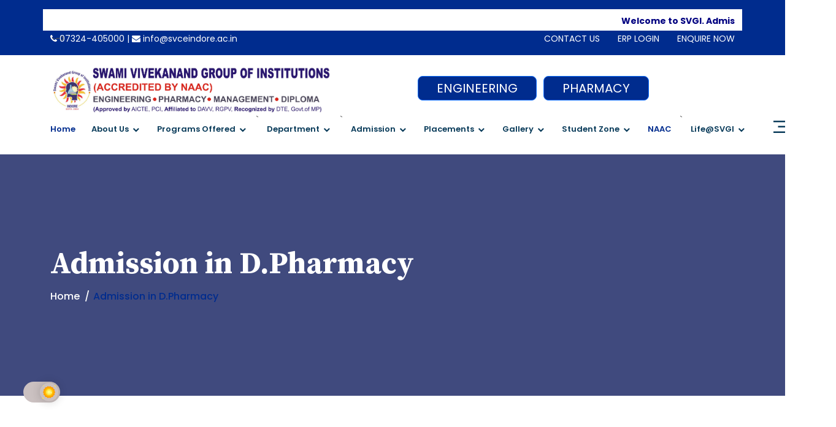

--- FILE ---
content_type: text/html; charset=UTF-8
request_url: https://vivekanandgroup.com/school/info/34/Admission-in-D.Pharma
body_size: 10025
content:
<!-- Start footer section -->

<!DOCTYPE html>
<html lang="en">

<head>
    <meta charset="UTF-8">
    <meta http-equiv="X-UA-Compatible" content="IE=edge">
    <meta name="viewport" content="width=device-width, initial-scale=1.0">

    <!--Bootstrap Css-->
    <link rel="stylesheet" href="https://vivekanandgroup.com/frontends/collage_front/css/bootstrap.min.css">
    <!--Meanmenu.css')}}-->
    <link rel="stylesheet" href="https://vivekanandgroup.com/frontends/collage_front/css/meanmenu.css">
    <!--Owl carousel-->
    <link rel="stylesheet" href="https://vivekanandgroup.com/frontends/collage_front/css/owl.carousel.min.css">
    <!--Owl Theme-->
    <link rel="stylesheet" href="https://vivekanandgroup.com/frontends/collage_front/css/owl.theme.default.min.css">
    <!--Magnific-popup-->
    <link rel="stylesheet" href="https://vivekanandgroup.com/frontends/collage_front/css/magnific-popup.css">
    <!--Flaticon-->
    <link rel="stylesheet" href="https://vivekanandgroup.com/frontends/collage_front/css/flaticon.css">
    <!--Remixicon-->
    <link rel="stylesheet" href="https://vivekanandgroup.com/frontends/collage_front/css/remixicon.css">
    <!--Odometer-->
    <link rel="stylesheet" href="https://vivekanandgroup.com/frontends/collage_front/css/odometer.min.css">
    <!--Aos css-->
    <link rel="stylesheet" href="https://vivekanandgroup.com/frontends/collage_front/css/aos.css">
    <!--Style css-->
    <link rel="stylesheet" href="https://vivekanandgroup.com/frontends/collage_front/css/style.css">
    <!--Dark css-->
    <link rel="stylesheet" href="https://vivekanandgroup.com/frontends/collage_front/css/dark.css">
    <!--Responsive css-->
    <link rel="stylesheet" href="https://vivekanandgroup.com/frontends/collage_front/css/responsive.css">
    <link rel="stylesheet" href="https://cdnjs.cloudflare.com/ajax/libs/font-awesome/4.7.0/css/font-awesome.min.css">


    <link rel="icon" type="image/png" href="https://vivekanandgroup.com/frontends/collage_front/images/favicon.png">
    <link rel="stylesheet" href="https://cdnjs.cloudflare.com/ajax/libs/font-awesome/4.7.0/css/font-awesome.min.css">    <title>College</title>
    
    <style>
    .box {
        /* border: 1px solid rgba(255,255,255,.4); */
        border: 1px solid #ffffff;
        border-top: none;
        border-right: none;
        padding: 60px 20px 20px;
    }
    </style>
</head>

<body>
    <!-- Start Preloader Area -->
 <!--    <div class="preloader-area">
        <div class="spinner">
            <div class="inner">
                <div class="disc"></div>
                <div class="disc"></div>
                <div class="disc"></div>
            </div>
        </div>
    </div> -->

    <!-- End Preloader Area -->
    <!--Strat Top Header Area-->
<div class="top-header-area">
    <div class="container-fluid">
        <div class="row align-items-center">
                            <div class="col-lg-12 col-md-12" style="background:#fff;height: 35px;">
                    <div class="header-left-content">

                        <marquee direction="left"
                            >
                            <p style="padding-top: 0.5%;color:#000080;"><b>Welcome to SVGI. Admission Open for AY 2025-2026</b>
                                                                    <a href="https://vivekanandgroup.com/enquiry-form" class="read-more-btn"
                                        target="www.google.com">Apply Here<i
                                            class="flaticon-next"></i></a>
                                                            </p>
                        </marquee> -->
                    </div>
                </div>
            
            <div class="col-lg-6 col-md-6" style="padding-top:1.5px;">
                <div class="header-left-content">
                    <p><i class="fa fa-phone"></i> 07324-405000 | <i class="fa fa-envelope"></i>
                        info@svceindore.ac.in</p>
                </div>
            </div>
            <div class="col-lg-6 col-md-6" style="padding-top:1.5px;">
                <div class="header-right-content">
                    <div class="list">
                        <ul>
                          <!--                                  <li><a href="https://drive.google.com/file/d/1nvuZJoKqHD9j3MNbTP_D9NfzWtEl-vLc/view?usp=sharing" target="https://vivekanandgroup.com/contact-us"
                                        style="text-transform: uppercase;">Academic Calendar Session 2024-25</a></li>
                                                            <li><a href="https://dte.mponline.gov.in/portal/services/onlinecounselling/counshomepage/home.aspx" target="https://vivekanandgroup.com/contact-us"
                                        style="text-transform: uppercase;">Admission Open - Process 2024-25</a></li>
                                                            <li><a href="https://drive.google.com/file/d/1hMr3Ci7_BtOJmlUMLH4yiks7EqElMfgh/view?usp=sharing" target="https://vivekanandgroup.com/contact-us"
                                        style="text-transform: uppercase;">Circular - First year Overall Coordinator</a></li>
                                                            <li><a href="https://drive.google.com/file/d/1bM9hkLWq2TW6JIzOuo88QA_G1MPwCr4D/view?usp=sharing" target="https://vivekanandgroup.com/contact-us"
                                        style="text-transform: uppercase;">Commencement of Classes &amp; Fee Schedule (Diploma-III Semester)</a></li>
                                                            <li><a href="https://drive.google.com/file/d/1rdJshCWW1xuNPg_vTQq_ibEQ1vQGgg3z/view?usp=sharing" target="https://vivekanandgroup.com/contact-us"
                                        style="text-transform: uppercase;">Commencement of Classes B.Tech. -III &amp; V Semester</a></li>
                                                            <li><a href="https://drive.google.com/file/d/1ncdWK6j-S97YJTnUTGyAkGw1Q4yN9jlz/view?usp=sharing" target="https://vivekanandgroup.com/contact-us"
                                        style="text-transform: uppercase;">Commencement of Classes of B. Tech VII Sem</a></li>
                                                            <li><a href="https://drive.google.com/file/d/19Iw6WPbpiOZxEsdFNcNkawV0giRKk8wg/view?usp=sharing" target="https://vivekanandgroup.com/contact-us"
                                        style="text-transform: uppercase;">Commencement of Classes of Diploma</a></li>
                                                            <li><a href="https://drive.google.com/file/d/1oG85n1LMuOHeAeGQHLQzp6GAm3O7f6uh/view?usp=sharing" target="https://vivekanandgroup.com/contact-us"
                                        style="text-transform: uppercase;">Commencement of Classes of MBA II &amp; IV Sem</a></li>
                                                            <li><a href="https://drive.google.com/file/d/1l3ln5y-fkZIO7Q0OMb0DuTp_0KCzUvui/view?usp=sharing" target="https://vivekanandgroup.com/contact-us"
                                        style="text-transform: uppercase;">Fee Notice</a></li>
                                                            <li><a href="https://www.rgpv.ac.in/" target="https://vivekanandgroup.com/contact-us"
                                        style="text-transform: uppercase;">Result Declared- B.Tech -IV Sem</a></li>
                                                            <li><a href="https://drive.google.com/file/d/105_dqYkmGeMM2dbXQqaJSVStBiqZzIoc/view?usp=sharing" target="https://vivekanandgroup.com/contact-us"
                                        style="text-transform: uppercase;">Schedule of Fee Payment (B.Tech. -III &amp; V, M.Tech.-III Semester)</a></li>
                                                            <li><a href="https://drive.google.com/file/d/1y4FxUhBsnRyTzMA-MOtVfyGZkPd-mLc4/view?usp=sharing" target="https://vivekanandgroup.com/contact-us"
                                        style="text-transform: uppercase;">Seminar Cyber Security</a></li>
                             -->
							   <li><a href="https://vivekanandgroup.com/contact-us">CONTACT US</a></li>                                
                           <li><a href=https://172.16.200.200>ERP LOGIN</a></li>
                            <li><a href="https://vivekanandgroup.com/enquiry-form">ENQUIRE NOW</a></li>
                        </ul>
                    </div>
                </div>
            </div>
        </div>
    </div>
</div>
<!--End Top Header Area-->

<!-- Start Navbar Area -->
<div class="navbar-area nav-bg-2">
    <div class="mobile-responsive-nav">
        <div class="container">
            <div class="mobile-responsive-menu">
                <div class="logo">
                    <a href="/">
                        <img src="https://vivekanandgroup.com/frontends/collage_front/images/svginaac.png" class="main-logo"
                            lt="logo">
                        <img src="https://vivekanandgroup.com/frontends/collage_front/images/white-logo.png" class="white-logo"
                            alt="logo">
                    </a>
                </div>
            </div>
        </div>
    </div>



    <div class="desktop-nav">
        <div class="container-fluid">
            <nav class="navbar navbar-expand-md navbar-light">
                <div class="col-md-5">
                    <a class="navbar-brand" href="/">
                        <img src="https://vivekanandgroup.com/frontends/collage_front/images/svginaac.png" class="main-logo"
                            alt="logo">
                        <img src="https://vivekanandgroup.com/frontends/collage_front/images/white-logo.png" class="white-logo"
                            alt="logo">
                    </a>
                </div>
                <div class="col-md-7 text-center">
                    <a href="https://svce.vivekanandgroup.com/" class="btn btn-primary btn-lg"
                        style="padding: 4px 30px; margin-right: 7px; background-color:#002c8e;">ENGINEERING</a>
                    <a href="https://svcp.vivekanandgroup.com/" class="btn btn-primary btn-lg"
                        style="padding: 4px 30px; margin-right: 7px; background-color:#002c8e;">PHARMACY</a>
<!--                    <a href="#" class="default-btn btn"
                        style="padding: 2px 20px; margin-right: 7px;">MANAGEMENT</a>
                    <a href="#" class="default-btn btn" style="padding: 2px 20px;">DIPLOMA</a> -->
					
                </div>

            </nav>
            <nav class="navbar navbar-expand-md navbar-light">

                <div class="collapse navbar-collapse mean-menu" id="navbarSupportedContent">
                    <ul class="navbar-nav ms-auto">
                        <li class="nav-item">
                            <a href="/" class="nav-link active">
                                Home
                            </a>
                        </li>
 <!--about start -->
                       <li class="nav-item">
                            <a href="#" class="nav-link dropdown-toggle">
                                About Us
                            </a>
                            <ul class="dropdown-menu">
                            <li class="nav-item">
                            <a href="https://vivekanandgroup.com/program/info/7/About%20Us/Overview" class="nav-link active">
                                Overview
                            </a>
							</li>
							                            <li class="nav-item">
                            <a href="https://vivekanandgroup.com/program/info/4/About%20Us/Vision-&-Mission" class="nav-link active">
                                Vision & Mission
                            </a>
							</li>
							                            <li class="nav-item">
                             <a href="https://vivekanandgroup.com/chancellor-message"  class="nav-link active">
                                 Dignitaries Message 
                            </a>
							</li>
							                            <li class="nav-item">
                            <a href="https://vivekanandgroup.com/pro-chancellor-message"  class="nav-link active">
                                Chairman Message
                            </a>
							</li>
							                            <li class="nav-item">
                            <a href="https://vivekanandgroup.com/vice-chancellor-message"  class="nav-link active">
                                Secretary Message
                            </a>
							</li>
							                            <li class="nav-item">
                            <a href="https://vivekanandgroup.com/director-message" class="nav-link active">
                                Director Message
                            </a>
							</li>
							 <li class="nav-item">
                            <a href="https://vivekanandgroup.com/program/info/13/About%20Us/Administration" class="nav-link active">
                                Administration
                            </a>
							</li>			
                                                            	
						</ul>
                        </li>
                      <!--about end -->
					  
			

<!--Customize Course offered start  -->                  
<li class="nav-item">
                            <a href="#" class="nav-link dropdown-toggle">
                               Programs Offered
                            </a>
                            <ul class="dropdown-menu">
                            <li class="nav-item">
                            <a href="#" class="nav-link active">
                                UG
                            </a>
							
									<ul class="dropdown-menu">
								                                     
                             
                                      <li class="nav-item">
									 <a href="#" class="nav-link active">
									B.Tech
									</a>
                                        
                                    <ul class="dropdown-menu">
									<li class="nav-item">
									 <a href="#" class="nav-link active">
									Computer Science & Engineering
									</a>
									</li>
									<li class="nav-item">
									<a href="#" class="nav-link active">
									Information Technology
									</a>
									</li>
									<li class="nav-item">
									<a href="#" class="nav-link active">
									Electronics & Communication Engineering
									</a>
									</li>
                                      <li class="nav-item">
									<a href="#" class="nav-link active">
									Electrical & Electronics Engineering
									</a>
									</li>
                                      <li class="nav-item">
									<a href="#" class="nav-link active">
									Mechanical Engineering
									</a>
									</li>
                                      <li class="nav-item">
									<a href="#" class="nav-link active">
									Civil Engineering
									</a>
									</li>
									</ul>
									</li>
                                                                           
								<li class="nav-item">
								<a href="#" class="nav-link active">
                                B.PHARMA
                            </a>
								</li>
								
								
									</ul>
							</li>
							<li class="nav-item">
                            <a href="#" class="nav-link active">
                                PG
                            </a>
							
							<ul class="dropdown-menu">
									<li class="nav-item">
									 <a href="#" class="nav-link active">
									M.Tech
									</a>
									
										<ul class="dropdown-menu">
									<li class="nav-item">
									 <a href="#" class="nav-link active">
									Computer Science & Engineering 
									</a>
									</li>
									<li class="nav-item">
									 <a href="#" class="nav-link active">
									Power System 
									</a>
									</li>
									
									</ul>
										
									</li>
									
									<li class="nav-item">
									 <a href="#" class="nav-link active">
									ME
									</a>
									
										<ul class="dropdown-menu">
									
								
									<li class="nav-item">
								 <a href="#"" class="nav-link active">
									Design of Machine Systems 
									</a>
									</li>
									<li class="nav-item">
									 <a href="#" class="nav-link active">
									VLSI
									</a>
									</li>
									</ul>
										
									</li>
									<li class="nav-item">
									 <a href="#" class="nav-link active">
									M.Pharma
									</a>
										<ul class="dropdown-menu">
									<li class="nav-item">
									 <a href="#" class="nav-link active">
									Pharmaceutical Chemistry
									</a>
									</li>
									<li class="nav-item">
									 <a href="#" class="nav-link active">
									Pharmaceutics
									</a>
									</li>
									<li class="nav-item">
									 <a href="#" class="nav-link active">
									Pharmacology
									</a>
									</li>
							</ul>
									</li>
									<li class="nav-item">
									<a href="#" class="nav-link active">
                                MBA
                            </a>
									</li>
									</ul>
							</li>
							<li class="nav-item">
                             <a href="#" class="nav-link active">
                                Diploma
                            </a>
							<ul class="dropdown-menu">
									<li class="nav-item">
<a href="#" class="nav-link active">
									Civil Engineering
									</a>
									</li>
									<li class="nav-item">
									  <a href="#" class="nav-link active">
									Mechanical Engineering
									</a>
									</li>
									<li class="nav-item">
									 <a href="#" class="nav-link active">
                                D.Pharma
                            </a>
									</li>
									</ul>
							
							</li>
						
                           </ul>
                        </li>`
                      
<!--Customize Course offered end  -->                            
           
                      

<!--		    Customize Program Department  -->            
<li class="nav-item">
                            <a href="#" class="nav-link dropdown-toggle">
                               Department
                            </a>
                            <ul class="dropdown-menu">
                            <li class="nav-item">
                            <a href="#" class="nav-link active">
                                Engineering
                            </a>
							
									<ul class="dropdown-menu">
								                                     
                             
                                      <li class="nav-item">
									 <a href="https://vivekanandgroup.com/school/info/15/Computer-Science-and-Engineering" class="nav-link active">
									Computer Science & Engineering
									</a>
									</li>
                                      
                                      
									<li class="nav-item">
									 <a href="https://vivekanandgroup.com/school/info/10/Information-Technology
" class="nav-link active">
									Information Technology
									</a>
									</li>
									<li class="nav-item">
									 <a href="https://vivekanandgroup.com/school/info/11/Electronics-&-Communication-Engineering
" class="nav-link active">
									Electronics & Communication Engineering
									</a>
									</li>
									<li class="nav-item">
									 <a href="https://vivekanandgroup.com/school/info/12/Electrical-&-Electronics-Engineering
" class="nav-link active">
									Electrical & Electronics Engineering
									</a>
									</li>
									<li class="nav-item">
								 <a href="https://vivekanandgroup.com/school/info/20/Mechanical-Engineering
" class="nav-link active">
									Mechanical Engineering
									</a>
									</li>
									<li class="nav-item">
									 <a href="https://vivekanandgroup.com/school/info/14/Civil-Engineering
" class="nav-link active">
									Civil Engineering
									</a>
									</li>
                                      	<li class="nav-item">
									 <a href="https://vivekanandgroup.com/school/info/38/Humanities
" class="nav-link active">
									Applied Science
									</a>
									</li>
									</ul>
							</li>
					
							<li class="nav-item">
                             <a href="#" class="nav-link active">
                                Pharmacy
                               
                            </a>
                              <ul class="dropdown-menu">
								                                     
                             
                                      <li class="nav-item">
									 <a href="https://vivekanandgroup.com/school/info/21/B.PHARMA" class="nav-link active">
									B.Pharma
									</a>
									</li>
                                       <li class="nav-item">
									 <a href="#" class="nav-link active">
									D.Pharma
									</a>
									</li>
                                 <li class="nav-item">
									 <a href="#" class="nav-link active">
									M.Pharma
									</a>
									</li>
                                     
                
									</ul>
							</li>
														
							<li class="nav-item">
                            <a href="https://vivekanandgroup.com/school/info/46/MBA" class="nav-link active">
                                Management
                            </a>
							</li>`
                              </ul>
                        </li>`
                      
<!-- Customize Department end  --> 


<!-- Admission start-->    
                     <li class="nav-item">
                            <a href="#" class="nav-link dropdown-toggle">
                                Admission
                            </a>
                            <ul class="dropdown-menu">
                            <li class="nav-item">
                            <a href="#" class="nav-link active">
                                Engineering
                            </a>
							<ul class="dropdown-menu">
									<li class="nav-item">
									<a href="https://vivekanandgroup.com/school/info/31/Admission-in-Diploma" class="nav-link active">
									Diploma
									</a>
									</li>
									<li class="nav-item">
									<a href="https://vivekanandgroup.com/school/info/32/Admission-in-B.Tech" class="nav-link active">
									B.Tech
									</a>
									</li>
									<li class="nav-item">
									<a href="https://vivekanandgroup.com/school/info/33/Admission-in-M.Tech" class="nav-link active">
									M.Tech
									</a>
									</li>
							</ul>
							
							</li>
							                            <li class="nav-item">
                            <a href="#" class="nav-link active">
                                Pharmacy
                            </a>
							
							<ul class="dropdown-menu">
									
									<li class="nav-item">
									 <a href="https://vivekanandgroup.com/school/info/35/Admission-in-B.Pharma" class="nav-link active">
									B.Pharma
									</a>
									</li>
                              <li class="nav-item">
									 <a href="https://vivekanandgroup.com/school/info/34/Admission-in-D.Pharma" class="nav-link active">
									D.Pharma
									</a>
									</li>
									<li class="nav-item">
									 <a href="https://vivekanandgroup.com/school/info/36/Admission-in-M.Pharma" class="nav-link active">
									M.Pharma
									</a>
									</li>
							</ul>
							</li>
							                            <li class="nav-item">
                            <a href="#" class="nav-link active">
                                Management
                            </a>
							<ul class="dropdown-menu">
									<li class="nav-item">
									 <a href="https://vivekanandgroup.com/school/info/37/Admission-in-MBA" class="nav-link active">
									MBA
									</a>
									</li>
								
							</ul>
							</li>
							                           
							
						</ul>
                        </li>
<!-- Admission End-->

<!-- Placement Start-->                      
                        <li class="nav-item">
                            <a href="#" class="nav-link dropdown-toggle">
                                Placements
                            </a>
                            <ul class="dropdown-menu">
                            <li class="nav-item">
                             <a href="https://vivekanandgroup.com/program/info/14/Placement/About-TNP
" class="nav-link active">
                                About TNP
                            </a>
							</li>
							                            <li class="nav-item">
                             <a href="https://vivekanandgroup.com/program/info/16/Placement/Our-Recruiters
" class="nav-link active">
                                Our Recruiters
                            </a>
							</li>
							                            <li class="nav-item">
                             <a href="https://vivekanandgroup.com/blogs" class="nav-link active">
                               Glimpse of Placement Activities
                            </a>
							</li>
							                     <!--       <li class="nav-item">
                            <a href="#" class="nav-link active">
                                Testimonial
                            </a>
							</li> -->
                             
                            
							                            <li class="nav-item">
                           <a href="https://vivekanandgroup.com/program/info/23/Placement/Placement-Records
" class="nav-link active">
                                Placements Records
                            </a>
							</li>
							 <li class="nav-item">
                             <a href="https://vivekanandgroup.com/about-collage" class="nav-link active">
                                Industries Training-Visit
                            </a>
							</li>
							 <li class="nav-item">
                            <a href="https://vivekanandgroup.com/program/info/21/Placement/MOUS-&-Tie-UPS
" class="nav-link active">
                                MOUS & TIE UPS
                            </a>
							</li>
                        
							
						</ul>
                        </li>
	<!-- Placement End--> 		
       	
                 <!-- Gallery Start--> 	                       
					   <li class="nav-item">
                            <a href="#" class="nav-link dropdown-toggle">
                                Gallery
                            </a>

                            <ul class="dropdown-menu">
                                <li class="nav-item">
                                    <a href="https://vivekanandgroup.com/photo-gallery" class="nav-link">Photo Gallery</a>
                                </li>
                                <li class="nav-item">
                                    <a href="https://vivekanandgroup.com/video-gallery" class="nav-link">Video Gallery</a>
                                </li>
                            </ul>
                        </li>
<!-- Gallery End--> 

<!-- Student Zone Start--> 	
						 <li class="nav-item"><!-- School-->
                            <a href="#" class="nav-link dropdown-toggle">
                                Student Zone
                            </a>

                            <ul class="dropdown-menu">
                                                                                                            <li class="nav-item">
                                            <a href="https://vivekanandgroup.com/school/info/1/Scheme-&amp;-Syllabus"
                                                class="nav-link">Scheme &amp; Syllabus</a>
                                        </li>
                                                                                                                                                <li class="nav-item">
                                            <a href="https://vivekanandgroup.com/school/info/2/Fee-Payment"
                                                class="nav-link">Fee Payment</a>
                                        </li>
                                                                                                                                                <li class="nav-item">
                                            <a href="https://vivekanandgroup.com/school/info/3/Library"
                                                class="nav-link">Library</a>
                                        </li>
                                                                                                                                                <li class="nav-item">
                                            <a href="https://vivekanandgroup.com/school/info/4/Scholarship"
                                                class="nav-link">Scholarship</a>
                                        </li>
                                                                                                                                                                                                                    <li class="nav-item">
                                            <a href="https://vivekanandgroup.com/school/info/6/Clubs"
                                                class="nav-link">Clubs</a>
                                        </li>
                                                                                                                                                <li class="nav-item">
                                            <a href="https://vivekanandgroup.com/school/info/7/Committees"
                                                class="nav-link">Committees</a>
                                        </li>
                                                                                                                                                                                                                                                                                                                                                                                                                                                                                                                                                                                                                                                                                                                                                                                                                                                                                                                                                                                                                                                                                                                                                                                                                                                                                                                                                                                                                                                                                                                                                                                                                                                                                                                                                                                                                                                                                                                                                                                                                                                                                                                                                                                                                                                                                                                                                                                                                                                                                                                                                                                                                                                                                                                                                                                                                                                                                                                                                                                                                                                                                                                                                                                                                                                                                                                                                                                                                                                                            <li class="nav-item">
                                            <a href="https://vivekanandgroup.com/school/info/60/Alumni"
                                                class="nav-link">Alumni</a>
                                        </li>
                                                                                                                                                                                                                                        </ul>
                        </li>
						 
	<!-- Student Zone End--> 	
  <!-- NAAC Start--> 
                        	<li class="nav-item">
                            <a href="https://vivekanandgroup.com/school/info/47/NAAC" class="nav-link active">
                               NAAC
                            </a>
                       <!--     <ul class="dropdown-menu">
                            <li class="nav-item">
                             <a href="https://vivekanandgroup.com/program/info/11/NAAC/Criterion-1-Curricular-Aspects" class="nav-link active">
                                Criterion 1 Curricular Aspects
                            </a>
							</li>
							<li class="nav-item">
                             <a href="https://vivekanandgroup.com/program/info/24/NAAC/Criterion-2-Teaching-Learning-and-Evaluation-Program-Contents" class="nav-link active">
                               Criterion 2 Teaching Learning and Evaluation
                            </a>
							</li>
							<li class="nav-item">
                             <a href="https://vivekanandgroup.com/program/info/25/NAAC/Criterion-3-Research,-Innovations-and-Extension" class="nav-link active">
                               Criterion 3 Research, Innovations and Extension
                            </a>
							</li>
							<li class="nav-item">
                             <a href="https://vivekanandgroup.com/program/info/26/NAAC/Criterion-4-Infrastructure-and-Learning-Resources" class="nav-link active">
                                Criterion 4 Infrastructure and Learning Resources
                            </a>
							</li>
                              <li class="nav-item">
                             <a href="https://vivekanandgroup.com/program/info/27/NAAC/Criterion-5-Student-Support-and-Progression" class="nav-link active">
                                Criterion 5 Student Support and Progression
                            </a>
							</li>
                              <li class="nav-item">
                             <a href="https://vivekanandgroup.com/program/info/28/NAAC/Criterion-6-Governance,-Leadership-and-Management" class="nav-link active">
                                Criterion 6 Governance, Leadership and Management
                            </a>
							</li>
                              <li class="nav-item">
                             <a href="https://vivekanandgroup.com/program/info/29/NAAC/Criterion-7-Institutional-values-and-best-practices" class="nav-link active">
                                Criterion 7 Institutional values and best practices
                            </a>
							</li>
						</ul> -->
                        </li>`
                      
               <!-- NAAC End--> 
                      
                 <!-- Life Start--> 
                
                       	<li class="nav-item">
                            <a href="#" class="nav-link dropdown-toggle">
                                Life@SVGI
                            </a>
                            <ul class="dropdown-menu">
                            <li class="nav-item">
                            <a href="https://vivekanandgroup.com/program/info/10/Life@SVGI/Overview" class="nav-link active">
                                Overview
                            </a>
							</li>
							<li class="nav-item">
                            <a href="https://vivekanandgroup.com/events" class="nav-link active">
                                Fests & Events


                            </a>
							</li>
						<!--	<li class="nav-item">
                           <a href="https://vivekanandgroup.com/program/info/8/Life@SVGI/Moments" class="nav-link active">
                                Moments
                            </a>
							</li> -->
                            <li class="nav-item">
                                    <a href="https://vivekanandgroup.com/administrations-profiles" class="nav-link">Facilities</a>
                             </li>
							<li class="nav-item">
                             <a href="https://vivekanandgroup.com/engineering-faculty" class="nav-link active">
                                Achievements
                            </a>
							</li>
					<!--	<li class="nav-item">
                            <a href="#" class="nav-link dropdown-toggle">
                                Links
                            </a> 

                             <ul class="dropdown-menu">
                                                                                                        <li class="nav-item">
                                        <a href="#" class="nav-link dropdown-toggle">
                                            Images
                                        </a>

                                        <ul class="dropdown-menu">
                                                                                                                                            <li class="nav-item">
                                                    <a href="https://vivekanandgroup.com/program/info/3/Images/Engineering"
                                                        class="nav-link">Engineering</a>
                                                </li>
                                                                                                                                            <li class="nav-item">
                                                    <a href="https://vivekanandgroup.com/program/info/12/Images/Pharmacy"
                                                        class="nav-link">Pharmacy</a>
                                                </li>
                                                                                    </ul>
                                    </li>
                                                                                                        <li class="nav-item">
                                        <a href="#" class="nav-link dropdown-toggle">
                                            About Us
                                        </a>

                                        <ul class="dropdown-menu">
                                                                                                                                            <li class="nav-item">
                                                    <a href="https://vivekanandgroup.com/program/info/13/About%20Us/Administration"
                                                        class="nav-link">Administration</a>
                                                </li>
                                                                                                                                            <li class="nav-item">
                                                    <a href="https://vivekanandgroup.com/program/info/5/About%20Us/Digital-Media-And-Marketing"
                                                        class="nav-link">Digital Media And Marketing</a>
                                                </li>
                                                                                                                                            <li class="nav-item">
                                                    <a href="https://vivekanandgroup.com/program/info/7/About%20Us/Overview"
                                                        class="nav-link">Overview</a>
                                                </li>
                                                                                                                                            <li class="nav-item">
                                                    <a href="https://vivekanandgroup.com/program/info/4/About%20Us/Vision-&amp;-Mission"
                                                        class="nav-link">Vision &amp; Mission</a>
                                                </li>
                                                                                    </ul>
                                    </li>
                                                                                                        <li class="nav-item">
                                        <a href="#" class="nav-link dropdown-toggle">
                                            Life@SVGI
                                        </a>

                                        <ul class="dropdown-menu">
                                                                                                                                            <li class="nav-item">
                                                    <a href="https://vivekanandgroup.com/program/info/22/Life@SVGI/Achievements"
                                                        class="nav-link">Achievements</a>
                                                </li>
                                                                                                                                            <li class="nav-item">
                                                    <a href="https://vivekanandgroup.com/program/info/9/Life@SVGI/Fest"
                                                        class="nav-link">Fest</a>
                                                </li>
                                                                                                                                            <li class="nav-item">
                                                    <a href="https://vivekanandgroup.com/program/info/8/Life@SVGI/Moments"
                                                        class="nav-link">Moments</a>
                                                </li>
                                                                                                                                            <li class="nav-item">
                                                    <a href="https://vivekanandgroup.com/program/info/10/Life@SVGI/Overview"
                                                        class="nav-link">Overview</a>
                                                </li>
                                                                                    </ul>
                                    </li>
                                                                                                        <li class="nav-item">
                                        <a href="#" class="nav-link dropdown-toggle">
                                            NAAC
                                        </a>

                                        <ul class="dropdown-menu">
                                                                                                                                            <li class="nav-item">
                                                    <a href="https://vivekanandgroup.com/program/info/11/NAAC/Criterion-1-Curricular-Aspects"
                                                        class="nav-link">Criterion 1 Curricular Aspects</a>
                                                </li>
                                                                                                                                            <li class="nav-item">
                                                    <a href="https://vivekanandgroup.com/program/info/24/NAAC/Criterion-2-Teaching-Learning-and-Evaluation-Program-Contents"
                                                        class="nav-link">Criterion 2 Teaching Learning and Evaluation Program Contents</a>
                                                </li>
                                                                                                                                            <li class="nav-item">
                                                    <a href="https://vivekanandgroup.com/program/info/25/NAAC/Criterion-3-Research,-Innovations-and-Extension"
                                                        class="nav-link">Criterion 3 Research, Innovations and Extension</a>
                                                </li>
                                                                                                                                            <li class="nav-item">
                                                    <a href="https://vivekanandgroup.com/program/info/26/NAAC/Criterion-4-Infrastructure-and-Learning-Resources"
                                                        class="nav-link">Criterion 4 Infrastructure and Learning Resources</a>
                                                </li>
                                                                                                                                            <li class="nav-item">
                                                    <a href="https://vivekanandgroup.com/program/info/27/NAAC/Criterion-5-Student-Support-and-Progression"
                                                        class="nav-link">Criterion 5 Student Support and Progression</a>
                                                </li>
                                                                                                                                            <li class="nav-item">
                                                    <a href="https://vivekanandgroup.com/program/info/28/NAAC/Criterion-6-Governance,-Leadership-and-Management"
                                                        class="nav-link">Criterion 6 Governance, Leadership and Management</a>
                                                </li>
                                                                                                                                            <li class="nav-item">
                                                    <a href="https://vivekanandgroup.com/program/info/29/NAAC/Criterion-7-Institutional-values-and-best-practices"
                                                        class="nav-link">Criterion 7 Institutional values and best practices</a>
                                                </li>
                                                                                    </ul>
                                    </li>
                                                                                                        <li class="nav-item">
                                        <a href="#" class="nav-link dropdown-toggle">
                                            Placement
                                        </a>

                                        <ul class="dropdown-menu">
                                                                                                                                            <li class="nav-item">
                                                    <a href="https://vivekanandgroup.com/program/info/14/Placement/About-TNP"
                                                        class="nav-link">About TNP</a>
                                                </li>
                                                                                                                                            <li class="nav-item">
                                                    <a href="https://vivekanandgroup.com/program/info/17/Placement/Glimpse-of-Placement-Activities"
                                                        class="nav-link">Glimpse of Placement Activities</a>
                                                </li>
                                                                                                                                            <li class="nav-item">
                                                    <a href="https://vivekanandgroup.com/program/info/20/Placement/Industrial-Training-and-Visit"
                                                        class="nav-link">Industrial Training and Visit</a>
                                                </li>
                                                                                                                                            <li class="nav-item">
                                                    <a href="https://vivekanandgroup.com/program/info/21/Placement/MOUS-&amp;-Tie-UPS"
                                                        class="nav-link">MOUS &amp; Tie UPS</a>
                                                </li>
                                                                                                                                            <li class="nav-item">
                                                    <a href="https://vivekanandgroup.com/program/info/16/Placement/Our-Recruiters"
                                                        class="nav-link">Our Recruiters</a>
                                                </li>
                                                                                                                                            <li class="nav-item">
                                                    <a href="https://vivekanandgroup.com/program/info/23/Placement/Placement-Records"
                                                        class="nav-link">Placement Records</a>
                                                </li>
                                                                                                                                            <li class="nav-item">
                                                    <a href="https://vivekanandgroup.com/program/info/19/Placement/Testimonial"
                                                        class="nav-link">Testimonial</a>
                                                </li>
                                                                                    </ul>
                                    </li>
                                                            </ul>
                        </li> -->
                        
                        <!--
                         <li class="nav-item">
                            <a href="#" class="nav-link dropdown-toggle">
                                About
                            </a>

                        <ul class="dropdown-menu">
                                <li class="nav-item">
                                    <a href="https://vivekanandgroup.com/about-collage" class="nav-link">About Collage</a>
                                </li>
                                <li class="nav-item">
                                    <a href="https://vivekanandgroup.com/about-collage-indore" class="nav-link">About
                                        Collage Indore</a>
                                </li>
                                <li class="nav-item">
                                    <a href="https://vivekanandgroup.com/chancellor-message" class="nav-link">Chancellor's
                                        Message</a>
                                </li>
                                <li class="nav-item">
                                    <a href="https://vivekanandgroup.com/pro-chancellor-message"
                                        class="nav-link">Pro-Chancellor's Message</a>
                                </li>
                                <li class="nav-item">
                                    <a href="https://vivekanandgroup.com/vice-chancellor-message"
                                        class="nav-link">Vice-Chancellor's Message</a>
                                </li>
                                <li class="nav-item">
                                    <a href="https://vivekanandgroup.com/faculty-profiles" class="nav-link">Faculty
                                        Profiles</a>
                                </li>
                                <li class="nav-item">
                                    <a href="https://vivekanandgroup.com/administrations-profiles"
                                        class="nav-link">Administration</a>
                                </li>
                         		 <li class="nav-item">
                                    <a href="https://vivekanandgroup.com/engineering-faculty"
                                        class="nav-link">Engineering Faculty</a>
                                </li>
                                <li class="nav-item">
                                    <a href="https://vivekanandgroup.com/collaboration" class="nav-link">Collaboration</a>
                                </li>
                                <li class="nav-item">
                                    <a href="https://vivekanandgroup.com/events" class="nav-link">Events</a>
                                </li>
                                <li class="nav-item">
                                    <a href="https://vivekanandgroup.com/media-coverage" class="nav-link">Media Coverage</a>
                                </li>
                            </ul>
                        </li>    -->	
							
						</ul>
                        </li> 
                      
                  <!-- Life SVGI End-->  
				  
	   
 <!-- 					
				
                        <li class="nav-item">
                            <a href="#" class="nav-link dropdown-toggle">
                                About
                            </a>

                            <ul class="dropdown-menu">
                                <li class="nav-item">
                                    <a href="https://vivekanandgroup.com/about-collage" class="nav-link">About Collage</a>
                                </li>
                                <li class="nav-item">
                                    <a href="https://vivekanandgroup.com/about-collage-indore" class="nav-link">About
                                        Collage Indore</a>
                                </li>
                                <li class="nav-item">
                                    <a href="https://vivekanandgroup.com/chancellor-message" class="nav-link">Chancellor's
                                        Message</a>
                                </li>
                                <li class="nav-item">
                                    <a href="https://vivekanandgroup.com/pro-chancellor-message"
                                        class="nav-link">Pro-Chancellor's Message</a>
                                </li>
                                <li class="nav-item">
                                    <a href="https://vivekanandgroup.com/vice-chancellor-message"
                                        class="nav-link">Vice-Chancellor's Message</a>
                                </li>
                                <li class="nav-item">
                                    <a href="https://vivekanandgroup.com/faculty-profiles" class="nav-link">Faculty
                                        Profiles</a>
                                </li>
                                <li class="nav-item">
                                    <a href="https://vivekanandgroup.com/administrations-profiles"
                                        class="nav-link">Administration</a>
                                </li>
                                <li class="nav-item">
                                    <a href="https://vivekanandgroup.com/collaboration" class="nav-link">Collaboration</a>
                                </li>
                                <li class="nav-item">
                                    <a href="https://vivekanandgroup.com/events" class="nav-link">Events</a>
                                </li>
                                <li class="nav-item">
                                    <a href="https://vivekanandgroup.com/media-coverage" class="nav-link">Media Coverage</a>
                                </li>
                            </ul>
                        </li>
                      
                        <li class="nav-item">
                            <a href="#" class="nav-link dropdown-toggle">
                                Programs
                            </a>

                            <ul class="dropdown-menu">
                                                                                                        <li class="nav-item">
                                        <a href="#" class="nav-link dropdown-toggle">
                                            Images
                                        </a>

                                        <ul class="dropdown-menu">
                                                                                                                                            <li class="nav-item">
                                                    <a href="https://vivekanandgroup.com/program/info/3/Images/Engineering"
                                                        class="nav-link">Engineering</a>
                                                </li>
                                                                                                                                            <li class="nav-item">
                                                    <a href="https://vivekanandgroup.com/program/info/12/Images/Pharmacy"
                                                        class="nav-link">Pharmacy</a>
                                                </li>
                                                                                    </ul>
                                    </li>
                                                                                                        <li class="nav-item">
                                        <a href="#" class="nav-link dropdown-toggle">
                                            About Us
                                        </a>

                                        <ul class="dropdown-menu">
                                                                                                                                            <li class="nav-item">
                                                    <a href="https://vivekanandgroup.com/program/info/13/About%20Us/Administration"
                                                        class="nav-link">Administration</a>
                                                </li>
                                                                                                                                            <li class="nav-item">
                                                    <a href="https://vivekanandgroup.com/program/info/5/About%20Us/Digital-Media-And-Marketing"
                                                        class="nav-link">Digital Media And Marketing</a>
                                                </li>
                                                                                                                                            <li class="nav-item">
                                                    <a href="https://vivekanandgroup.com/program/info/7/About%20Us/Overview"
                                                        class="nav-link">Overview</a>
                                                </li>
                                                                                                                                            <li class="nav-item">
                                                    <a href="https://vivekanandgroup.com/program/info/4/About%20Us/Vision-&amp;-Mission"
                                                        class="nav-link">Vision &amp; Mission</a>
                                                </li>
                                                                                    </ul>
                                    </li>
                                                                                                        <li class="nav-item">
                                        <a href="#" class="nav-link dropdown-toggle">
                                            Life@SVGI
                                        </a>

                                        <ul class="dropdown-menu">
                                                                                                                                            <li class="nav-item">
                                                    <a href="https://vivekanandgroup.com/program/info/22/Life@SVGI/Achievements"
                                                        class="nav-link">Achievements</a>
                                                </li>
                                                                                                                                            <li class="nav-item">
                                                    <a href="https://vivekanandgroup.com/program/info/9/Life@SVGI/Fest"
                                                        class="nav-link">Fest</a>
                                                </li>
                                                                                                                                            <li class="nav-item">
                                                    <a href="https://vivekanandgroup.com/program/info/8/Life@SVGI/Moments"
                                                        class="nav-link">Moments</a>
                                                </li>
                                                                                                                                            <li class="nav-item">
                                                    <a href="https://vivekanandgroup.com/program/info/10/Life@SVGI/Overview"
                                                        class="nav-link">Overview</a>
                                                </li>
                                                                                    </ul>
                                    </li>
                                                                                                        <li class="nav-item">
                                        <a href="#" class="nav-link dropdown-toggle">
                                            NAAC
                                        </a>

                                        <ul class="dropdown-menu">
                                                                                                                                            <li class="nav-item">
                                                    <a href="https://vivekanandgroup.com/program/info/11/NAAC/Criterion-1-Curricular-Aspects"
                                                        class="nav-link">Criterion 1 Curricular Aspects</a>
                                                </li>
                                                                                                                                            <li class="nav-item">
                                                    <a href="https://vivekanandgroup.com/program/info/24/NAAC/Criterion-2-Teaching-Learning-and-Evaluation-Program-Contents"
                                                        class="nav-link">Criterion 2 Teaching Learning and Evaluation Program Contents</a>
                                                </li>
                                                                                                                                            <li class="nav-item">
                                                    <a href="https://vivekanandgroup.com/program/info/25/NAAC/Criterion-3-Research,-Innovations-and-Extension"
                                                        class="nav-link">Criterion 3 Research, Innovations and Extension</a>
                                                </li>
                                                                                                                                            <li class="nav-item">
                                                    <a href="https://vivekanandgroup.com/program/info/26/NAAC/Criterion-4-Infrastructure-and-Learning-Resources"
                                                        class="nav-link">Criterion 4 Infrastructure and Learning Resources</a>
                                                </li>
                                                                                                                                            <li class="nav-item">
                                                    <a href="https://vivekanandgroup.com/program/info/27/NAAC/Criterion-5-Student-Support-and-Progression"
                                                        class="nav-link">Criterion 5 Student Support and Progression</a>
                                                </li>
                                                                                                                                            <li class="nav-item">
                                                    <a href="https://vivekanandgroup.com/program/info/28/NAAC/Criterion-6-Governance,-Leadership-and-Management"
                                                        class="nav-link">Criterion 6 Governance, Leadership and Management</a>
                                                </li>
                                                                                                                                            <li class="nav-item">
                                                    <a href="https://vivekanandgroup.com/program/info/29/NAAC/Criterion-7-Institutional-values-and-best-practices"
                                                        class="nav-link">Criterion 7 Institutional values and best practices</a>
                                                </li>
                                                                                    </ul>
                                    </li>
                                                                                                        <li class="nav-item">
                                        <a href="#" class="nav-link dropdown-toggle">
                                            Placement
                                        </a>

                                        <ul class="dropdown-menu">
                                                                                                                                            <li class="nav-item">
                                                    <a href="https://vivekanandgroup.com/program/info/14/Placement/About-TNP"
                                                        class="nav-link">About TNP</a>
                                                </li>
                                                                                                                                            <li class="nav-item">
                                                    <a href="https://vivekanandgroup.com/program/info/17/Placement/Glimpse-of-Placement-Activities"
                                                        class="nav-link">Glimpse of Placement Activities</a>
                                                </li>
                                                                                                                                            <li class="nav-item">
                                                    <a href="https://vivekanandgroup.com/program/info/20/Placement/Industrial-Training-and-Visit"
                                                        class="nav-link">Industrial Training and Visit</a>
                                                </li>
                                                                                                                                            <li class="nav-item">
                                                    <a href="https://vivekanandgroup.com/program/info/21/Placement/MOUS-&amp;-Tie-UPS"
                                                        class="nav-link">MOUS &amp; Tie UPS</a>
                                                </li>
                                                                                                                                            <li class="nav-item">
                                                    <a href="https://vivekanandgroup.com/program/info/16/Placement/Our-Recruiters"
                                                        class="nav-link">Our Recruiters</a>
                                                </li>
                                                                                                                                            <li class="nav-item">
                                                    <a href="https://vivekanandgroup.com/program/info/23/Placement/Placement-Records"
                                                        class="nav-link">Placement Records</a>
                                                </li>
                                                                                                                                            <li class="nav-item">
                                                    <a href="https://vivekanandgroup.com/program/info/19/Placement/Testimonial"
                                                        class="nav-link">Testimonial</a>
                                                </li>
                                                                                    </ul>
                                    </li>
                                                            </ul>
                        </li>
	  
                        <li class="nav-item">
                            <a href="https://vivekanandgroup.com/contact-us" class="nav-link active">
                                Contact Us
                            </a>
                        </li>
                        <li class="nav-item">
                            <a href="#" class="nav-link active">
                                Home
                            </a>
                        </li>
                        <li class="nav-item">
                            <a href="#" class="nav-link active">
                                Home
                            </a>
                        </li>
                        <li class="nav-item">
                            <a href="#" class="nav-link active">
                                Home
                            </a>
                        </li>
                          <li class="nav-item">
                            <a href="#" class="nav-link dropdown-toggle">
                                Schools
                            </a>

                            <ul class="dropdown-menu">
                                                                                                            <li class="nav-item">
                                            <a href="https://vivekanandgroup.com/school/info/1/Scheme-&amp;-Syllabus"
                                                class="nav-link">Scheme &amp; Syllabus</a>
                                        </li>
                                                                                                                                                <li class="nav-item">
                                            <a href="https://vivekanandgroup.com/school/info/2/Fee-Payment"
                                                class="nav-link">Fee Payment</a>
                                        </li>
                                                                                                                                                <li class="nav-item">
                                            <a href="https://vivekanandgroup.com/school/info/3/Library"
                                                class="nav-link">Library</a>
                                        </li>
                                                                                                                                                <li class="nav-item">
                                            <a href="https://vivekanandgroup.com/school/info/4/Scholarship"
                                                class="nav-link">Scholarship</a>
                                        </li>
                                                                                                                                                                                                                    <li class="nav-item">
                                            <a href="https://vivekanandgroup.com/school/info/6/Clubs"
                                                class="nav-link">Clubs</a>
                                        </li>
                                                                                                                                                <li class="nav-item">
                                            <a href="https://vivekanandgroup.com/school/info/7/Committees"
                                                class="nav-link">Committees</a>
                                        </li>
                                                                                                                                                                                                                                                                                                                                                                                                                                                                                                                                                                                                                                                                                                                                                                                                                                                                                                                                                                                                                                                                                                                                                                                                                                                                                                                                                                                                                                                                                                                                                                                                                                                                                                                                                                                                                                                                                                                                                                                                                                                                                                                                                                                                                                                                                                                                                                                                                                                                                                                                                                                                                                                                                                                                                                                                                                                                                                                                                                                                                                                                                                                                                                                                                                                                                                                                                                                                                                                                            <li class="nav-item">
                                            <a href="https://vivekanandgroup.com/school/info/60/Alumni"
                                                class="nav-link">Alumni</a>
                                        </li>
                                                                                                                                                                                                                                        </ul>
                        </li>
-->
                    </ul>

                    <div class="others-options">
                        <div class="icon">
                            <i class="ri-menu-3-fill" data-bs-toggle="modal" data-bs-target="#sidebarModal"></i>
                        </div>
                    </div>
                </div>

            </nav>
        </div>
    </div>

    <div class="others-option-for-responsive">
        <div class="container">
            <div class="dot-menu">
                <div class="inner">
                    <div class="icon">
                        <i class="ri-menu-3-fill" data-bs-toggle="modal" data-bs-target="#sidebarModal"></i>
                    </div>
                </div>
            </div>
        </div>
    </div>
</div>
<!-- End Navbar Area -->

<!-- Sidebar Modal -->
<div class="sidebarModal modal right fade" id="sidebarModal" tabindex="-1" role="dialog">
    <div class="modal-dialog" role="document">
        <div class="modal-content">
            <button type="button" class="close" data-bs-dismiss="modal"><i class="ri-close-line"></i></button>

            <div class="modal-body">
                <a href="index.html">
                    <img src="https://vivekanandgroup.com/frontends/collage_front/images/logo.png" class="main-logo"
                        alt="logo">
                    <img src="https://vivekanandgroup.com/frontends/collage_front/images/white-logo.png" class="white-logo"
                        alt="logo">
                </a>
                <div class="sidebar-content">
                    <h3>About Us</h3>
                    <p>SVGI was established in 2004. It is approved by AICTE, affiliated to RGPV. The institution offers courses in Engineering, Pharmacy, Management and Diploma in Engineering.</p>

                    <div class="sidebar-btn">
                        <a href="https://chat.whatsapp.com/L3LH2xjDnkyJigy8ixQ9u2" class="default-btn">Let’s Talk</a>
                    </div>
                </div>
                <div class="sidebar-contact-info">
                    <h3>Contact Information</h3>

                    <ul class="info-list">
                        <li><i class="ri-phone-fill"></i> <a href="#">07324-405000</a></li>

                        <li><i class="ri-mail-line"></i><a href="mailto:info@example.com"> info@svceindore.ac.in</a></li>

                        <li><i class="ri-map-pin-line"></i>Khandwa Road, Indore, M.P.
                        </li>
                    </ul>
                </div>
                <ul class="sidebar-social-list">
                    <li>
                        <a href="https://www.facebook.com" target="_blank"><i class="flaticon-facebook"></i></a>
                    </li>
                    <li>
                        <a href="https://www.twitter.com" target="_blank"><i class="flaticon-twitter"></i></a>
                    </li>
                    <li>
                        <a href="https://linkedin.com/?lang=en" target="_blank"><i class="flaticon-linkedin"></i></a>
                    </li>
                    <li>
                        <a href="https://instagram.com/?lang=en" target="_blank"><i
                                class="flaticon-instagram"></i></a>
                    </li>
                </ul>
                <div class="contact-form">
                    <h3>Ready to Get Started?</h3>

                    <form action="https://vivekanandgroup.com/submit-contact-form" method="post">
                            <input type="hidden" name="_token" value="K8HLUpfzqYXdXeyrw31C1U2nUwn7At9ERSWAVRU3">                            <div class="row">
                                <div class="col-lg-6 col-sm-6">
                                    <div class="form-group">
                                        <label>Your name</label>
                                        <input type="text" name="name" id="name" class="form-control" required />
                                    </div>
                                </div>
                                <div class="col-lg-6 col-sm-6">
                                    <div class="form-group">
                                        <label>Your email</label>
                                        <input type="email" name="email" id="email" class="form-control" required />
                                    </div>
                                </div>
                                <div class="col-lg-6 col-sm-6">
                                    <div class="form-group">
                                        <label>Your phone</label>
                                        <input type="text" name="phone_number" id="phone_number" class="form-control"
                                            required />
                                    </div>
                                </div>
                                <div class="col-lg-6 col-sm-6">
                                    <div class="form-group">
                                        <label>Subject</label>
                                        <input type="text" name="msg_subject" id="msg_subject" class="form-control"
                                            required />
                                    </div>
                                </div>
                                <div class="col-12">
                                    <div class="form-group">
                                        <label>Your message</label>
                                        <textarea name="message" class="form-control" id="message" cols="30" rows="8" required></textarea>
                                    </div>
                                </div>
                                <div class="col-lg-12 col-md-12">
                                    <button type="submit" class="default-btn">
                                        <span>Send message</span>
                                    </button>
                                    <div class="clearfix"></div>
                                </div>
                            </div>
                        </form>
                </div>
            </div>
        </div>
    </div>
</div>
<!-- End Sidebar Modal -->


    <!--Start Page Banner-->
    <div class="page-banner-area bg-1" style="background-image:url(https://vivekanandgroup.com/uploads/schools/Desert.jpg);">
        <div class="container">
            <div class="page-banner-content">
                <h1>Admission in D.Pharmacy</h1>
                <ul>
                    <li><a href="/">Home</a></li>
                    <li>Admission in D.Pharmacy</li>
                </ul>
            </div>
        </div>
    </div>
    <!--End Page Banner-->

    <!--Start Academic Details Area-->
    <div class="academics-details-area pt-100 pb-70">
        <div class="container">
            <div class="row">
                                <div class="col-lg-12">
                    <div class="academics-details">
                        <div class="details">
                            <h2>Admission in D.Pharmacy</h2>
                        </div>
                    </div>
                </div>
                                <div class="col-lg-12" style="padding-top: 2%;">
                    <div class="description">
                        <div class="container p-0">
                                                        <nav>
                                <div class="nav nav-tabs d-flex justify-content-between" id="nav-tab" role="tablist">
                                                                                                                    <button class="nav-link  active "
                                            id="ADMISSION-DETAILS-OF-D.PHARM-COURSE-43-tab" data-bs-toggle="tab"
                                            data-bs-target="#ADMISSION-DETAILS-OF-D.PHARM-COURSE-43" type="button" role="tab"
                                            aria-controls="ADMISSION-DETAILS-OF-D.PHARM-COURSE-43"
                                            aria-selected=" true ">ADMISSION DETAILS OF D.PHARM COURSE</button>
                                                                    </div>
                            </nav>
                            <div class="tab-content" id="nav-tabContent">
                                                                                                        <div class="tab-pane fade  show active "
                                        id="ADMISSION-DETAILS-OF-D.PHARM-COURSE-43" role="tabpanel"
                                        aria-labelledby="ADMISSION-DETAILS-OF-D.PHARM-COURSE-43-tab">
                                        <div class="overview">
                                            <style type="text/css">
table.tableizer-table {
font-size: 12px;
border: 1px solid #CCC;
font-family: Arial, Helvetica, sans-serif;
}
.tableizer-table td {
padding: 4px;
margin: 3px;
border: 1px solid #CCC;
}
.tableizer-table th {
background-color: #002C8E;
color: #FFF;
font-weight: bold;
}
</style>




<table class="tableizer-table">
	<thead>
		<tr class="tableizer-firstrow">
			<th colspan="3"><span style="font-size: 14px;">The intakes of the Programs are as under:</span></th><th>&nbsp;</th>
		</tr>
	</thead>
	<tbody>
		<tr>
			<td><span style="font-size: 14px;">Eligibility</span></td>
			<td><span style="font-size: 14px;">Details of D.Pharm course including duration, eligibility and admission criteria&nbsp; are given below:</span></td>
			<td>&nbsp;</td>
		</tr>
		<tr>
			<td>&nbsp;</td>
			<td><span style="font-size: 14px;">Diploma</span></td>
			<td><span style="font-size: 14px;">D.Pharmacy</span></td>
		</tr>
		<tr>
			<td>&nbsp;</td>
			<td><span style="font-size: 14px;">Mode</span></td>
			<td><span style="font-size: 14px;">Full Time</span></td>
		</tr>
		<tr>
			<td>&nbsp;</td>
			<td><span style="font-size: 14px;">Medium of Instruction</span></td>
			<td><span style="font-size: 14px;">English</span></td>
		</tr>
		<tr>
			<td>&nbsp;</td>
			<td><span style="font-size: 14px;">Programme Duration</span></td>
			<td><span style="font-size: 14px;">4 Semesters (2 Years)</span></td>
		</tr>
		<tr>
			<td>&nbsp;</td>
			<td><span style="font-size: 14px;">Eligibility</span></td>
			<td><span style="font-size: 14px;">Pass in 10 + 2&nbsp; Examination (Science Academic Stream)with Physics ,Chemistry&nbsp; and Biology or MathematicsPCM&nbsp;</span></td>
		</tr>
		<tr>
			<td>&nbsp;</td>
			<td><span style="font-size: 14px;">Sanctioned Intake</span></td>
			<td><span style="font-size: 14px;">60</span></td>
		</tr>
	</tbody>
</table>
                                        </div>
                                    </div>
                                

                            </div>
                                                    </div>
                    </div>


                </div>
            </div>
        </div>
    </div>
    <!--End Academic Details Area-->
<!--Start Footer Area-->
<div class="footer-area pt-100 pb-70">
    <div class="container">
        <div class="row">
            <div class="col-lg-4 col-sm-6">
                <div class="footer-logo-area">
                    <a href="/"><img src="https://vivekanandgroup.com/frontends/collage_front/images/white-logo.png"
                            alt="Image"></a>
                    <p>SVGI was established in 2004. It is approved by AICTE, affiliated to RGPV. The institution offers courses in Engineering, Pharmacy, Management and Diploma in Engineering.</p>
                  
                  <div class="contact-list">
                    <h5 style="color:white;"><span>Our Location</span></h5>
                  <iframe src="https://www.google.com/maps/embed?pb=!1m18!1m12!1m3!1d3683.5580944287085!2d75.88958837530119!3d22.595625379475244!2m3!1f0!2f0!3f0!3m2!1i1024!2i768!4f13.1!3m3!1m2!1s0x3962fb59ad0a91bf%3A0x2bfb1b5e0875879b!2sSwami%20Vivekanand%20College%20of%20Engineering!5e0!3m2!1sen!2sin!4v1715249507913!5m2!1sen!2sin" width="320" height="220" style="border:0;" allowfullscreen="" loading="lazy" referrerpolicy="no-referrer-when-downgrade"></iframe>
                    </div>
                               
                </div>
            </div>
        
          <!-- 
          <div class="col-lg-3 col-sm-6">
                <div class="footer-widjet">
                    <h3>Programs</h3>
                    <div class="list">
                        <ul>
                            <li><a href="#">B.TECH</a></li>
                            <li><a href="#">M.TECH</a></li>
                            <li><a href="#">DIPLOMA</a></li>
                            <li><a href="#">B.PHARMA</a></li>
                            <li><a href="#">M.PHARMA</a></li>
                            <li><a href="#">D.PHARMA</a></li>
                          <li><a href="#">MBA</a></li>
                        </ul>
                    </div>
                </div>
            </div>  -->
          
            <div class="col-lg-3 col-md-6">
                <div class="footer-widjet">
                    <h3>Quick Links</h3>
                    <div class="list">
                         <ul>
                            <li><a href="https://111.118.241.147/login?Id=CfDJ8EGLhzVOFDlEgTfT4wuJ50Pciy63pwtaRutIu2U2Phe7vVENXFbLN_2yYMCiR9nqV1T-py9n-dl5gf4kDp2Zb4KSqMRUccl_J89A6_IGnr7u2RHk7dNo8wWgkjuhIYlsTw%22">ERP Login</a></li>
                            <li><a href="https://drive.google.com/file/d/110HwiQtGe4lAD9Qom8-_NPYEpfirHeSf/view">Bus Route</a></li>
                            <li><a href="https://drive.google.com/file/d/1w3mD8EjOpIZWx3D9YvZZnftPrgXWyEvg/view">Grievance Cell</a></li>
                            <li><a href="https://drive.google.com/file/d/1IVBzjDh_unO0aWV8tQ3AVP1lIpAYVE1Q/view">Anti-Ragging-Cell</a></li>
                            <li><a href="https://vivekanandgroup.com/school/info/2/Fee-Payment">Fee Payment</a></li>
                            <li><a href="https://vivekanandgroup.com/school/info/45/Downloads">Downloads</a></li>
							<li><a href="https://vivekanandgroup.com/school/info/6/Clubs">Clubs</a> </li>
                           <li><a href="https://svce.vivekanandgroup.com/school/info/53/Feedback">Feedback</a> </li>
                           <li><a href="https://vivekanandgroup.com/school/info/58/NIRF">NIRF</a> </li>
                           <li><a href="https://forms.gle/aUVQE8w4fQFQuypo9">Career</a> </li>
                         
                        </ul>
                    </div>
                </div>
            </div>
         <div class="col-lg-4 col-sm-6">
                <div class="footer-logo-area">
                      <h3 style="color:white;">Get In Touch</h3>
                    <p><i class="ri-map-pin-line"></i> <b> Address :</b> Swami Vivekanand Group of Institutions Vivekanand Knowledge City, Khandwa Road, Indore, Pin Code : 452020</p>
                  <p><i class="ri-phone-fill"></i><b> Tel :</b> 07324-405000</p>
                  <p><i class="ri-phone-fill"></i><b> Fax :</b> 07324-405000</p>
                  <p><i class="ri-mail-line"></i><b> E-mail :</b> info@svceindore.ac.in</p>
                  
                  <!--
                  <div class="contact-list">
                        <ul>
                            <li><a href="tel:+9107312581300">+91 00000 00000
                                </a></li>
                            <li><a href="mailto:info@example.com">info@example.com</a></li>
                        </ul>
                    </div> -->
                </div>
            </div>
        <div class="shape">
            <img src="https://vivekanandgroup.com/frontends/collage_front/images/shape-1.png" alt="Image">
        </div>
    </div>
</div>
<!--End Footer Area-->

<!--Start Copyright Area-->
<div class="copyright-area">
    <div class="container">
        <div class="copyright">
            <div class="row">
                <div class="col-lg-6 col-md-4">
                    <div class="social-content">
                        <ul>
                           <li>
                                <a href="https://www.facebook.com/SwamiVivekanandaGroupofInstitution?ref=stream" target="_blank"><i class="ri-facebook-fill"></i></a>
                            </li>
                            <li>
                                <a href="https://twitter.com/i/flow/login?redirect_after_login=%2Fsvgindore" target="_blank"><i class="ri-twitter-fill"></i></a>
                            </li>
                            <li>
                                <a href="https://www.instagram.com/swami_vivekanand_group/?hl=en" target="_blank"><i
                                        class="ri-instagram-line"></i></a>
                            </li>
                            <li>
                                <a href="https://www.linkedin.com/company/swami-vivekanand-group-of-institutiojn/" target="_blank"><i
                                        class="ri-linkedin-fill"></i></a>
                            </li>
                                                                <li>
                                <a href="https://www.youtube.com/channel/UCT_cK6srIOrB8-TqjZxpCXg/about" target="_blank"><i
                                        class="ri-youtube-fill"></i></a>
                            </li>
                        </ul>
                    </div>
                </div>
                <div class="col-lg-6 col-md-8">
                    <div class="copy">
                        <p>&nbsp; Swami Vivekanand Group Of Institutions.  ALL RIGHTS RESERVED
                            
                        </p>
                    </div>
                </div>
            </div>
        </div>
    </div>
</div>
<!--End Copyright Area-->

<!-- Start Go Top Area -->
<div class="go-top">
    <i class="ri-arrow-up-s-line"></i>
    <i class="ri-arrow-up-s-line"></i>
</div>
<!-- End Go Top Area -->

<!-- Jquery js -->
<script src="https://vivekanandgroup.com/frontends/collage_front/js/jquery.min.js"></script>
<!-- Bootstrap bundle js -->
<script src="https://vivekanandgroup.com/frontends/collage_front/js/bootstrap.bundle.min.js"></script>
<!-- Meanmenu js -->
<script src="https://vivekanandgroup.com/frontends/collage_front/js/jquery.meanmenu.js"></script>
<!-- Owl Carosel js -->
<script src="https://vivekanandgroup.com/frontends/collage_front/js/owl.carousel.min.js"></script>
<!-- Owl Carosel Thumbs js -->
<script src="https://vivekanandgroup.com/frontends/collage_front/js/carousel-thumbs.min.js"></script>
<!-- Magnific popup js -->
<script src="https://vivekanandgroup.com/frontends/collage_front/js/jquery.magnific-popup.js"></script>
<!-- Aos js -->
<script src="https://vivekanandgroup.com/frontends/collage_front/js/aos.js"></script>
<!-- Odometer js -->
<script src="https://vivekanandgroup.com/frontends/collage_front/js/odometer.min.js"></script>
<!-- Appear js -->
<script src="https://vivekanandgroup.com/frontends/collage_front/js/appear.min.js"></script>
<!-- Form Validator js -->
<script src="https://vivekanandgroup.com/frontends/collage_front/js/form-validator.min.js"></script>
<!-- Contact Form Script js -->
<script src="https://vivekanandgroup.com/frontends/collage_front/js/contact-form-script.js"></script>
<!-- Ajaxchimp js -->
<script src="https://vivekanandgroup.com/frontends/collage_front/js/ajaxchimp.min.js"></script>
<!--Custom js-->
<script src="https://vivekanandgroup.com/frontends/collage_front/js/custom.js"></script>


</body>

</html>

--- FILE ---
content_type: text/css
request_url: https://vivekanandgroup.com/frontends/collage_front/css/flaticon.css
body_size: 794
content:
@font-face {
    font-family: "flaticon";
    src: url("../../collage_front/fonts/flaticon.ttf?4f7700d6618cd0ef11fa9dc7cf3a6fc7") format("truetype"),
url("../../collage_front/fonts/flaticon.woff?4f7700d6618cd0ef11fa9dc7cf3a6fc7") format("woff"),
url("../../collage_front/fonts/flaticon.woff2?4f7700d6618cd0ef11fa9dc7cf3a6fc7") format("woff2"),
url("../../collage_front/fonts/flaticon.eot?4f7700d6618cd0ef11fa9dc7cf3a6fc7#iefix") format("embedded-opentype"),
url("../../collage_front/fonts/flaticon.svg?4f7700d6618cd0ef11fa9dc7cf3a6fc7#flaticon") format("svg");
}

i[class^="flaticon-"]:before, i[class*=" flaticon-"]:before {
    font-family: flaticon !important;
    font-style: normal;
    font-weight: normal !important;
    font-variant: normal;
    text-transform: none;
    line-height: 1;
    -webkit-font-smoothing: antialiased;
    -moz-osx-font-smoothing: grayscale;
}

.flaticon-search:before {
    content: "\f101";
}
.flaticon-paper-plane:before {
    content: "\f102";
}
.flaticon-college:before {
    content: "\f103";
}
.flaticon-bubble-chat:before {
    content: "\f104";
}
.flaticon-blueprint:before {
    content: "\f105";
}
.flaticon-star-1:before {
    content: "\f106";
}
.flaticon-school:before {
    content: "\f107";
}
.flaticon-athletics:before {
    content: "\f108";
}
.flaticon-web-development:before {
    content: "\f109";
}
.flaticon-audio-speaker:before {
    content: "\f10a";
}
.flaticon-connection:before {
    content: "\f10b";
}
.flaticon-clock:before {
    content: "\f10c";
}
.flaticon-share:before {
    content: "\f10d";
}
.flaticon-money-exchange:before {
    content: "\f10e";
}
.flaticon-advertising:before {
    content: "\f10f";
}
.flaticon-pdf-file:before {
    content: "\f110";
}
.flaticon-back:before {
    content: "\f111";
}
.flaticon-next:before {
    content: "\f112";
}
.flaticon-time:before {
    content: "\f113";
}
.flaticon-profile:before {
    content: "\f114";
}
.flaticon-writing-tool:before {
    content: "\f115";
}
.flaticon-heartbeat:before {
    content: "\f116";
}
.flaticon-arrow-down-sign-to-navigate:before {
    content: "\f117";
}
.flaticon-student-with-graduation-cap:before {
    content: "\f118";
}
.flaticon-college-graduation:before {
    content: "\f119";
}
.flaticon-tag:before {
    content: "\f11a";
}
.flaticon-phone-call:before {
    content: "\f11b";
}
.flaticon-repeat:before {
    content: "\f11c";
}
.flaticon-user:before {
    content: "\f11d";
}
.flaticon-briefcase:before {
    content: "\f11e";
}
.flaticon-information:before {
    content: "\f11f";
}
.flaticon-pc:before {
    content: "\f120";
}
.flaticon-email:before {
    content: "\f121";
}
.flaticon-auction:before {
    content: "\f122";
}
.flaticon-winning-runner:before {
    content: "\f123";
}
.flaticon-pin:before {
    content: "\f124";
}
.flaticon-help:before {
    content: "\f125";
}
.flaticon-fashion:before {
    content: "\f126";
}
.flaticon-twitter:before {
    content: "\f127";
}
.flaticon-facebook:before {
    content: "\f128";
}
.flaticon-instagram:before {
    content: "\f129";
}
.flaticon-linkedin:before {
    content: "\f12a";
}
.flaticon-graduation:before {
    content: "\f12b";
}
.flaticon-messenger:before {
    content: "\f12c";
}
.flaticon-art:before {
    content: "\f12d";
}


--- FILE ---
content_type: text/css
request_url: https://vivekanandgroup.com/frontends/collage_front/css/style.css
body_size: 13057
content:
/*
@File: Sanu Template Styles

* This file contains the styling for the actual template, this
is the file you need to edit to change the look of the
template.

This files table contents are outlined below>>>>>

*******************************************
*******************************************

** - Default-Style
** - Header-style
** - Navbar-Style
** - Preloader-Style
** - Sidebar-Style
** - Banner-Style
** - Academics-Style
** - Education-Style
** - Campus-Information-Style
** - Courses-Style
** - Campus-Life-Style
** - Admisssion-Style
** - Program-Style
** - Health-Care-Style
** - Events-Style
** - Podcasts-Style
** - Stories-Style
** - Latest-News-Style
** - Page-Banner-Style
** - Student life-Style
** - Alumni-Style
** - Contact-Us-Style
** - Faq Area-Style
** - User-Style
** - Privacy-Policy-Style
** - Terms-Condition-Style
** - Error-Style
** - Coming-Soon-Style
** - Footer-Style
*/
@import url("https://fonts.googleapis.com/css2?family=Source+Serif+Pro:ital,wght@0,200;0,300;0,400;0,600;0,700;0,900;1,200;1,300;1,400;1,600;1,700;1,900&display=swap");
@import url("https://fonts.googleapis.com/css2?family=Poppins:ital,wght@0,100;0,200;0,300;0,400;0,500;0,600;0,700;0,800;0,900;1,100;1,200;1,300;1,400;1,500;1,600;1,700;1,800;1,900&display=swap");
/*Default-style
======================================================*/
body {
  color: #555555;
  font-family: "Poppins", sans-serif;
  font-size: 15px;
  font-weight: 400;
}

img {
  max-width: 100%;
}

.d-table {
  width: 100%;
  height: 100%;
}

.d-table-cell {
  vertical-align: middle;
}

.ptb-100 {
  padding-top: 100px;
  padding-bottom: 100px;
}

.pt-100 {
  padding-top: 100px;
}

.pb-100 {
  padding-bottom: 100px;
}

.pb-50 {
  padding-bottom: 50px;
}

.pb-70 {
  padding-bottom: 70px;
}

.pt-70 {
  padding-top: 70px;
}

.ptb-50 {
  padding-top: 50px;
  padding-bottom: 50px;
}

.pl-15 {
  padding-left: 15px;
}

.pr-15 {
  padding-right: 15px;
}

.mr-20 {
  margin-right: 15px;
}

.pr-20 {
  padding-right: 20px;
}

.pl-20 {
  padding-left: 20px;
}

.mlr-5 {
  margin-right: 5px;
  margin-left: 5px;
}

.mlrt-5 {
  margin-right: 5px;
  margin-left: 5px;
  margin-top: 5px;
}

h1, h2, h3, h4, h5, h6 {
  color: #083a59;
  font-family: "Source Serif Pro", serif;
  font-weight: 700;
}

p {
  margin-bottom: 15px;
  font-size: 15px;
  color: #555555;
  line-height: 1.7;
}

p:last-child {
  margin-bottom: 0;
}

a {
  text-decoration: none;
}

.owl-nav {
  margin-top: 0 !important;
}

.owl-dots {
  margin-top: 0 !important;
}

.form-control {
  height: 55px;
  border: 1px solid rgba(89, 90, 89, 0.25);
  padding-left: 15px;
}

.form-control:focus {
  border: 1px solid #002c8e;
  -webkit-box-shadow: none;
          box-shadow: none;
}

textarea {
  height: auto !important;
}

.bg-f4f6f9 {
  background-color: #f4f6f9;
}

/*
Top Header Area Style
======================================================*/
.top-header-area {
  background-color: #002c8e;
  padding-top: 15px;
  padding-bottom: 15px;
}

.top-header-area .container-fluid {
  max-width: 1520px;
}

.header-left-content p {
  color: #ffffff;
  font-size: 14px;
}

.header-right-content {
  text-align: right;
}

.header-right-content .list ul {
  padding-left: 0;
  margin-bottom: 0;
}

.header-right-content .list ul li {
  display: inline-block;
  margin-right: 25px;
}

.header-right-content .list ul li a {
  color: #ffffff;
  font-size: 14px;
}

.header-right-content .list ul li:last-child {
  margin-right: 0;
}

/*
Navbar Area Style
======================================================*/
.navbar-area {
  position: relative;
  padding-top: 15px;
  padding-bottom: 15px;
}

.navbar-area.is-sticky {
  top: 0;
  left: 0;
  width: 100%;
  z-index: 999;
  position: -webkit-sticky;
  position: sticky;
  -webkit-animation: 500ms ease-in-out 0s normal none 1 running fadeInDown;
          animation: 500ms ease-in-out 0s normal none 1 running fadeInDown;
  -webkit-box-shadow: 0 0 20px 3px rgba(0, 0, 0, 0.05);
          box-shadow: 0 0 20px 3px rgba(0, 0, 0, 0.05);
}

.navbar-area .container-fluid {
  max-width: 1520px;
  margin: auto;
}

.navbar-area .navbar-brand .white-logo {
  display: none;
}

.navbar-area.nav-bg-2 .desktop-nav .navbar-nav .nav-item a {
  color: #083a59;
}

.navbar-area.nav-bg-2 .desktop-nav .others-options .icon {
  color: #083a59;
}

.nav-bg-1 {
  background-color: #083a59;
}

.nav-bg-2 {
  background-color: #ffffff;
}

.desktop-nav {
  padding-top: 0;
  padding-bottom: 0;
}

.desktop-nav .navbar {
  -webkit-transition: all ease .5s;
  transition: all ease .5s;
  z-index: 2;
  padding-right: 0;
  padding-top: 0;
  padding-left: 0;
  padding-bottom: 0;
}

.desktop-nav .navbar ul {
  margin-bottom: 0;
  list-style-type: none;
}

.desktop-nav .navbar .navbar-nav .nav-item {
  position: relative;
  padding-bottom: 20px;
  padding-top: 20px;
  padding-right: 0;
  padding-left: 0;
}

.desktop-nav .navbar .navbar-nav .nav-item a {
  font-size: 13px;
  color: #ffffff;
  line-height: 1;
  position: relative;
  font-weight: 600;
  padding-left: 0;
  padding-top: 0;
  padding-right: 0;
  padding-bottom: 0;
  margin-left: 13px;
  margin-right: 13px;
}

.desktop-nav .navbar .navbar-nav .nav-item a.dropdown-toggle {
  padding-right: 20px;
}

.desktop-nav .navbar .navbar-nav .nav-item a.dropdown-toggle::after {
  display: none;
}

.desktop-nav .navbar .navbar-nav .nav-item a.dropdown-toggle::before {
  content: "\EA4E";
  position: absolute;
  top: 0;
  right: 0;
  font-family: remixicon !important;
  line-height: 1;
  font-size: 17px;
}

.desktop-nav .navbar .navbar-nav .nav-item a:hover, .desktop-nav .navbar .navbar-nav .nav-item a:focus, .desktop-nav .navbar .navbar-nav .nav-item a.active {
  color: #002c8e;
}

.desktop-nav .navbar .navbar-nav .nav-item a i {
  font-size: 18px;
  line-height: 0;
  position: relative;
  top: 4px;
}

.desktop-nav .navbar .navbar-nav .nav-item:last-child a {
  margin-right: 0;
}

.desktop-nav .navbar .navbar-nav .nav-item:first-child a {
  margin-left: 0;
}

.desktop-nav .navbar .navbar-nav .nav-item:hover a, .desktop-nav .navbar .navbar-nav .nav-item:focus a, .desktop-nav .navbar .navbar-nav .nav-item.active a {
  color: #002c8e;
}

.desktop-nav .navbar .navbar-nav .nav-item .dropdown-menu {
  -webkit-box-shadow: 0 0 20px 3px rgba(0, 0, 0, 0.05);
          box-shadow: 0 0 20px 3px rgba(0, 0, 0, 0.05);
  -webkit-transition: all 0.3s ease-in-out;
  transition: all 0.3s ease-in-out;
  background: #ffffff;
  position: absolute;
  visibility: hidden;
  border-radius: 0;
  display: block;
  width: 250px;
  border: none;
  z-index: 99;
  opacity: 0;
  top: 80px;
  left: 0;
  padding: 0;
}

.desktop-nav .navbar .navbar-nav .nav-item .dropdown-menu li {
  padding: 0;
}

.desktop-nav .navbar .navbar-nav .nav-item .dropdown-menu li a {
  color: #1b2336;
  padding: 14px;
  border-bottom: 1px dashed #ededed;
  margin: 0;
  font-size: 13px;
  font-weight: 600;
  line-height: 1;
  display: block;
  position: relative;
}

.desktop-nav .navbar .navbar-nav .nav-item .dropdown-menu li a.dropdown-toggle::after {
  display: none;
}

.desktop-nav .navbar .navbar-nav .nav-item .dropdown-menu li a.dropdown-toggle::before {
  content: "\EA4E";
  position: absolute;
  top: 14px;
  right: 13px;
  font-family: remixicon !important;
  line-height: 1;
  font-size: 17px;
}

.desktop-nav .navbar .navbar-nav .nav-item .dropdown-menu li a:hover, .desktop-nav .navbar .navbar-nav .nav-item .dropdown-menu li a:focus, .desktop-nav .navbar .navbar-nav .nav-item .dropdown-menu li a.active {
  color: #002c8e;
}

.desktop-nav .navbar .navbar-nav .nav-item .dropdown-menu li .dropdown-menu {
  right: auto;
  left: 250px;
  top: 0;
  opacity: 0;
  visibility: hidden;
}

.desktop-nav .navbar .navbar-nav .nav-item .dropdown-menu li .dropdown-menu li a {
  color: #1b2336;
  border-bottom: 1px dashed #ededed;
  font-size: 12px;
  font-weight: 600;
  line-height: 1;
  position: relative;
}

.desktop-nav .navbar .navbar-nav .nav-item .dropdown-menu li .dropdown-menu li a.dropdown-toggle::after {
  display: none;
}

.desktop-nav .navbar .navbar-nav .nav-item .dropdown-menu li .dropdown-menu li a.dropdown-toggle::before {
  content: "\EA4E";
  position: absolute;
  top: 14px;
  right: 13px;
  font-family: remixicon !important;
  line-height: 1;
  font-size: 17px;
}

.desktop-nav .navbar .navbar-nav .nav-item .dropdown-menu li .dropdown-menu li a:hover, .desktop-nav .navbar .navbar-nav .nav-item .dropdown-menu li .dropdown-menu li a:focus, .desktop-nav .navbar .navbar-nav .nav-item .dropdown-menu li .dropdown-menu li a.active {
  color: #002c8e;
}

.desktop-nav .navbar .navbar-nav .nav-item .dropdown-menu li .dropdown-menu li .dropdown-menu {
  right: auto;
  left: 250px;
  top: 0;
  opacity: 0;
  visibility: hidden;
}

.desktop-nav .navbar .navbar-nav .nav-item .dropdown-menu li .dropdown-menu li .dropdown-menu li a {
  color: #000000;
}

.desktop-nav .navbar .navbar-nav .nav-item .dropdown-menu li .dropdown-menu li .dropdown-menu li a:hover, .desktop-nav .navbar .navbar-nav .nav-item .dropdown-menu li .dropdown-menu li .dropdown-menu li a:focus, .desktop-nav .navbar .navbar-nav .nav-item .dropdown-menu li .dropdown-menu li .dropdown-menu li a.active {
  color: #002c8e;
}

.desktop-nav .navbar .navbar-nav .nav-item .dropdown-menu li .dropdown-menu li .dropdown-menu li .dropdown-menu {
  right: -250px;
  left: auto;
  top: 0;
  opacity: 0;
  visibility: hidden;
}

.desktop-nav .navbar .navbar-nav .nav-item .dropdown-menu li .dropdown-menu li .dropdown-menu li .dropdown-menu li a {
  color: #000000;
}

.desktop-nav .navbar .navbar-nav .nav-item .dropdown-menu li .dropdown-menu li .dropdown-menu li .dropdown-menu li a:hover, .desktop-nav .navbar .navbar-nav .nav-item .dropdown-menu li .dropdown-menu li .dropdown-menu li .dropdown-menu li a:focus, .desktop-nav .navbar .navbar-nav .nav-item .dropdown-menu li .dropdown-menu li .dropdown-menu li .dropdown-menu li a.active {
  color: #002c8e;
}

.desktop-nav .navbar .navbar-nav .nav-item .dropdown-menu li .dropdown-menu li .dropdown-menu li .dropdown-menu li .dropdown-menu {
  right: auto;
  left: -250px;
  top: 0;
  opacity: 0;
  visibility: hidden;
}

.desktop-nav .navbar .navbar-nav .nav-item .dropdown-menu li .dropdown-menu li .dropdown-menu li .dropdown-menu li .dropdown-menu li a {
  color: #000000;
}

.desktop-nav .navbar .navbar-nav .nav-item .dropdown-menu li .dropdown-menu li .dropdown-menu li .dropdown-menu li .dropdown-menu li a:hover, .desktop-nav .navbar .navbar-nav .nav-item .dropdown-menu li .dropdown-menu li .dropdown-menu li .dropdown-menu li .dropdown-menu li a:focus, .desktop-nav .navbar .navbar-nav .nav-item .dropdown-menu li .dropdown-menu li .dropdown-menu li .dropdown-menu li .dropdown-menu li a.active {
  color: #002c8e;
}

.desktop-nav .navbar .navbar-nav .nav-item .dropdown-menu li .dropdown-menu li .dropdown-menu li .dropdown-menu li .dropdown-menu li .dropdown-menu {
  right: auto;
  left: -250px;
  top: 0;
  opacity: 0;
  visibility: hidden;
}

.desktop-nav .navbar .navbar-nav .nav-item .dropdown-menu li .dropdown-menu li .dropdown-menu li .dropdown-menu li .dropdown-menu li .dropdown-menu li a {
  color: #000000;
}

.desktop-nav .navbar .navbar-nav .nav-item .dropdown-menu li .dropdown-menu li .dropdown-menu li .dropdown-menu li .dropdown-menu li .dropdown-menu li a:hover, .desktop-nav .navbar .navbar-nav .nav-item .dropdown-menu li .dropdown-menu li .dropdown-menu li .dropdown-menu li .dropdown-menu li .dropdown-menu li a:focus, .desktop-nav .navbar .navbar-nav .nav-item .dropdown-menu li .dropdown-menu li .dropdown-menu li .dropdown-menu li .dropdown-menu li .dropdown-menu li a.active {
  color: #002c8e;
}

.desktop-nav .navbar .navbar-nav .nav-item .dropdown-menu li .dropdown-menu li .dropdown-menu li .dropdown-menu li .dropdown-menu li .dropdown-menu li .dropdown-menu {
  right: -250px;
  left: auto;
  top: 0;
  opacity: 0;
  visibility: hidden;
}

.desktop-nav .navbar .navbar-nav .nav-item .dropdown-menu li .dropdown-menu li .dropdown-menu li .dropdown-menu li .dropdown-menu li .dropdown-menu li .dropdown-menu li a {
  color: #000000;
}

.desktop-nav .navbar .navbar-nav .nav-item .dropdown-menu li .dropdown-menu li .dropdown-menu li .dropdown-menu li .dropdown-menu li .dropdown-menu li .dropdown-menu li a:hover, .desktop-nav .navbar .navbar-nav .nav-item .dropdown-menu li .dropdown-menu li .dropdown-menu li .dropdown-menu li .dropdown-menu li .dropdown-menu li .dropdown-menu li a:focus, .desktop-nav .navbar .navbar-nav .nav-item .dropdown-menu li .dropdown-menu li .dropdown-menu li .dropdown-menu li .dropdown-menu li .dropdown-menu li .dropdown-menu li a.active {
  color: #1b2336;
}

.desktop-nav .navbar .navbar-nav .nav-item .dropdown-menu li .dropdown-menu li .dropdown-menu li .dropdown-menu li .dropdown-menu li .dropdown-menu li.active a {
  color: #1b2336;
}

.desktop-nav .navbar .navbar-nav .nav-item .dropdown-menu li .dropdown-menu li .dropdown-menu li .dropdown-menu li .dropdown-menu li .dropdown-menu li:hover .dropdown-menu {
  opacity: 1;
  visibility: visible;
  top: -15px;
}

.desktop-nav .navbar .navbar-nav .nav-item .dropdown-menu li .dropdown-menu li .dropdown-menu li .dropdown-menu li .dropdown-menu li.active a {
  color: #002c8e;
}

.desktop-nav .navbar .navbar-nav .nav-item .dropdown-menu li .dropdown-menu li .dropdown-menu li .dropdown-menu li .dropdown-menu li:hover .dropdown-menu {
  opacity: 1;
  visibility: visible;
  top: -1px;
}

.desktop-nav .navbar .navbar-nav .nav-item .dropdown-menu li .dropdown-menu li .dropdown-menu li .dropdown-menu li.active a {
  color: #002c8e;
}

.desktop-nav .navbar .navbar-nav .nav-item .dropdown-menu li .dropdown-menu li .dropdown-menu li .dropdown-menu li:hover .dropdown-menu {
  opacity: 1;
  top: -1px;
  visibility: visible;
}

.desktop-nav .navbar .navbar-nav .nav-item .dropdown-menu li .dropdown-menu li .dropdown-menu li.active a {
  color: #002c8e;
}

.desktop-nav .navbar .navbar-nav .nav-item .dropdown-menu li .dropdown-menu li .dropdown-menu li:hover .dropdown-menu {
  opacity: 1;
  top: -15px;
  visibility: visible;
}

.desktop-nav .navbar .navbar-nav .nav-item .dropdown-menu li .dropdown-menu li.active a {
  color: #002c8e;
}

.desktop-nav .navbar .navbar-nav .nav-item .dropdown-menu li .dropdown-menu li:hover .dropdown-menu {
  opacity: 1;
  visibility: visible;
  top: -15px;
}

.desktop-nav .navbar .navbar-nav .nav-item .dropdown-menu li.active a {
  color: #002c8e;
}

.desktop-nav .navbar .navbar-nav .nav-item .dropdown-menu li:hover .dropdown-menu {
  opacity: 1;
  visibility: visible;
  top: 0;
}

.desktop-nav .navbar .navbar-nav .nav-item .dropdown-menu li:last-child a {
  border-bottom: none;
}

.desktop-nav .navbar .navbar-nav .nav-item:hover .dropdown-menu {
  top: 100%;
  opacity: 1;
  margin-top: 20px;
  -webkit-transform: translateY(1);
          transform: translateY(1);
  visibility: visible;
}

.desktop-nav .navbar .others-options {
  padding-left: 40px;
}

.desktop-nav .navbar .others-options .icon {
  font-size: 30px;
  color: #ffffff;
  cursor: pointer;
}

/*
Others Option For Responsive Area Style
======================================================*/
.others-option-for-responsive {
  display: none !important;
}

.others-option-for-responsive .dot-menu {
  padding: 0 10px;
  height: 30px;
  cursor: pointer;
  z-index: 999;
  position: absolute;
  right: 60px;
  top: -43px;
}

.others-option-for-responsive .dot-menu .inner {
  display: -webkit-box;
  display: -ms-flexbox;
  display: flex;
  -webkit-box-align: center;
      -ms-flex-align: center;
          align-items: center;
  height: 30px;
}

.others-option-for-responsive .dot-menu .inner .icon {
  height: 40px;
  width: 40px;
  line-height: 40px;
  border-radius: 100%;
  background-color: #002c8e;
  color: #ffffff;
  font-size: 20px;
  text-align: center;
}

.others-option-for-responsive .dot-menu:hover .inner .circle {
  background-color: #002c8e;
}

.others-option-for-responsive .container {
  position: relative;
}

.others-option-for-responsive .container .container {
  position: absolute;
  right: -2px;
  top: 15px;
  max-width: 320px;
  margin-left: auto;
  opacity: 0;
  visibility: hidden;
  -webkit-transition: all ease .5s;
  transition: all ease .5s;
  -webkit-transform: scaleY(0);
          transform: scaleY(0);
  z-index: 2;
  padding-left: 15px;
  padding-right: 15px;
}

.others-option-for-responsive .container .container.active {
  opacity: 1;
  visibility: visible;
  -webkit-transform: scaleY(1);
          transform: scaleY(1);
}

.others-option-for-responsive .others-options {
  -webkit-box-shadow: 0 0 20px 3px rgba(0, 0, 0, 0.05);
          box-shadow: 0 0 20px 3px rgba(0, 0, 0, 0.05);
  padding: 10px;
  background-color: #ffffff;
  text-align: center;
}

.others-option-for-responsive .others-options ul {
  margin-bottom: 0;
  padding-left: 0;
  list-style-type: none;
  -webkit-box-align: center !important;
      -ms-flex-align: center !important;
          align-items: center !important;
}

.others-option-for-responsive .others-options ul li {
  display: inline-block;
}

.others-option-for-responsive .others-options ul li .call-now {
  position: relative;
  padding-left: 60px;
  top: 8px;
  margin-bottom: 40px !important;
}

.others-option-for-responsive .others-options ul li .call-now i {
  position: absolute;
  font-size: 40px;
  color: #002c8e;
  left: 0;
  top: 3px;
}

.others-option-for-responsive .others-options ul li .call-now p {
  margin-bottom: 8px;
}

.others-option-for-responsive .others-options ul li .call-now a {
  color: #083a59;
  font-weight: 500;
}

.others-option-for-responsive .others-options ul li .default-btn {
  bottom: 9px;
}

.mobile-responsive-nav {
  display: none;
}

@-webkit-keyframes fadeInDown {
  0% {
    opacity: 0;
    -webkit-transform: translate3d(0, -100%, 0);
            transform: translate3d(0, -100%, 0);
  }
  to {
    opacity: 1;
    -webkit-transform: translateZ(0);
            transform: translateZ(0);
  }
}

@keyframes fadeInDown {
  0% {
    opacity: 0;
    -webkit-transform: translate3d(0, -100%, 0);
            transform: translate3d(0, -100%, 0);
  }
  to {
    opacity: 1;
    -webkit-transform: translateZ(0);
            transform: translateZ(0);
  }
}

/*
Preloader Style
======================================================*/
.preloader-area {
  position: fixed;
  z-index: 999999;
  background-color: #002c8e;
  width: 100%;
  height: 100%;
  text-align: center;
  left: 0;
  right: 0;
  top: 0;
}

.preloader-area .spinner {
  width: 4em;
  height: 4em;
  -webkit-transform: perspective(20em) rotateX(-24deg) rotateY(20deg) rotateZ(30deg);
          transform: perspective(20em) rotateX(-24deg) rotateY(20deg) rotateZ(30deg);
  -webkit-transform-style: preserve-3d;
          transform-style: preserve-3d;
  position: absolute;
  left: 0;
  right: 0;
  top: 45%;
  -webkit-transform: translateY(-45%);
          transform: translateY(-45%);
  margin-left: auto;
  margin-right: auto;
}

.preloader-area .spinner .disc {
  position: absolute;
  width: 100%;
  height: 100%;
  border-radius: 100%;
  border: 0.3em dotted #ffffff;
}

.preloader-area .spinner .disc:nth-child(1) {
  -webkit-animation: rotate 12s linear infinite;
          animation: rotate 12s linear infinite;
}

.preloader-area .spinner .disc:nth-child(2) {
  -webkit-animation: rotateDisc2 12s linear infinite;
          animation: rotateDisc2 12s linear infinite;
}

.preloader-area .spinner .disc:nth-child(3) {
  -webkit-animation: rotateDisc3 12s linear infinite;
          animation: rotateDisc3 12s linear infinite;
}

.preloader-area .spinner .inner {
  width: 100%;
  height: 100%;
  -webkit-transform-style: preserve-3d;
          transform-style: preserve-3d;
  -webkit-animation: sphereSpin 6s linear infinite;
          animation: sphereSpin 6s linear infinite;
}

.preloader-area .spinner::before {
  content: '';
  position: absolute;
  left: 0;
  top: 0;
  border-radius: 50%;
  right: 0;
  bottom: 0;
  border: 2px dotted #ffffff;
  margin: -15px;
}

@-webkit-keyframes sphereSpin {
  0% {
    -webkit-transform: rotateX(360deg) rotateY(0deg);
            transform: rotateX(360deg) rotateY(0deg);
  }
  100% {
    -webkit-transform: rotateX(0deg) rotateY(360deg);
            transform: rotateX(0deg) rotateY(360deg);
  }
}

@keyframes sphereSpin {
  0% {
    -webkit-transform: rotateX(360deg) rotateY(0deg);
            transform: rotateX(360deg) rotateY(0deg);
  }
  100% {
    -webkit-transform: rotateX(0deg) rotateY(360deg);
            transform: rotateX(0deg) rotateY(360deg);
  }
}

@-webkit-keyframes rotate {
  from {
    -webkit-transform: rotate(0deg);
            transform: rotate(0deg);
  }
  to {
    -webkit-transform: rotate(360deg);
            transform: rotate(360deg);
  }
}

@keyframes rotate {
  from {
    -webkit-transform: rotate(0deg);
            transform: rotate(0deg);
  }
  to {
    -webkit-transform: rotate(360deg);
            transform: rotate(360deg);
  }
}

@-webkit-keyframes rotateDisc2 {
  from {
    -webkit-transform: rotateX(90deg) rotateZ(0deg);
            transform: rotateX(90deg) rotateZ(0deg);
  }
  to {
    -webkit-transform: rotateX(90deg) rotateZ(360deg);
            transform: rotateX(90deg) rotateZ(360deg);
  }
}

@keyframes rotateDisc2 {
  from {
    -webkit-transform: rotateX(90deg) rotateZ(0deg);
            transform: rotateX(90deg) rotateZ(0deg);
  }
  to {
    -webkit-transform: rotateX(90deg) rotateZ(360deg);
            transform: rotateX(90deg) rotateZ(360deg);
  }
}

@-webkit-keyframes rotateDisc3 {
  from {
    -webkit-transform: rotateY(90deg) rotateZ(0deg);
            transform: rotateY(90deg) rotateZ(0deg);
  }
  to {
    -webkit-transform: rotateY(90deg) rotateZ(360deg);
            transform: rotateY(90deg) rotateZ(360deg);
  }
}

@keyframes rotateDisc3 {
  from {
    -webkit-transform: rotateY(90deg) rotateZ(0deg);
            transform: rotateY(90deg) rotateZ(0deg);
  }
  to {
    -webkit-transform: rotateY(90deg) rotateZ(360deg);
            transform: rotateY(90deg) rotateZ(360deg);
  }
}

/*Sidebar Modal
======================================================*/
.modal.right .modal-dialog {
  position: fixed;
  margin: auto;
  width: 420px;
  height: 100%;
  -webkit-transform: translate3d(0%, 0, 0);
          transform: translate3d(0%, 0, 0);
}

.modal.right .modal-content {
  height: 100%;
  overflow-y: auto;
  background-color: #ffffff;
  border: none;
  border-radius: 0;
}

.modal.right .modal-content button.close {
  position: absolute;
  right: 20px;
  top: 30px;
  background-color: transparent;
  border: none;
  text-shadow: unset;
  -webkit-box-shadow: unset;
          box-shadow: unset;
  z-index: 99;
  opacity: 1;
}

.modal.right .modal-content button.close i {
  display: inline-block;
  height: 30px;
  width: 30px;
  line-height: 30px;
  background-color: #002c8e;
  color: #ffffff;
  font-size: 20px;
  -webkit-transition: all ease 0.5s;
  transition: all ease 0.5s;
  border-radius: 50%;
}

.modal.right .modal-content button.close i:hover {
  background-color: #083a59;
}

.modal.right.fade .modal-dialog {
  right: -320px;
  -webkit-transition: opacity 0.3s linear, right 0.3s ease-out;
  transition: opacity 0.3s linear, right 0.3s ease-out;
}

.modal.right.fade.show .modal-dialog {
  right: 0;
}

.sidebarModal.modal .modal-body {
  padding: 25px;
}

.sidebarModal.modal .modal-body .white-logo {
  display: none;
}

.sidebarModal.modal .modal-body .sidebar-content {
  margin-top: 35px;
  margin-bottom: 40px;
}

.sidebarModal.modal .modal-body .sidebar-content p {
  margin-bottom: 40px;
}

.sidebarModal.modal .modal-body .sidebar-content h3 {
  font-size: 22px;
  margin-bottom: 15px;
}

.sidebarModal.modal .modal-body .sidebar-content .sidebar-btn {
  margin-top: 25px;
}

.sidebarModal.modal .modal-body .sidebar-contact-info {
  margin-top: 30px;
}

.sidebarModal.modal .modal-body .sidebar-contact-info h3 {
  font-size: 22px;
  margin-bottom: 0;
}

.sidebarModal.modal .modal-body .sidebar-contact-info .info-list {
  padding-left: 0;
  margin-top: 30px;
  margin-bottom: 0;
}

.sidebarModal.modal .modal-body .sidebar-contact-info .info-list li {
  list-style-type: none;
  font-size: 14px;
  color: #555555;
  font-weight: 500;
  margin-bottom: 20px;
  position: relative;
  padding-left: 22px;
}

.sidebarModal.modal .modal-body .sidebar-contact-info .info-list li:last-child {
  margin-bottom: 0;
}

.sidebarModal.modal .modal-body .sidebar-contact-info .info-list li a {
  color: #555555;
}

.sidebarModal.modal .modal-body .sidebar-contact-info .info-list li a:hover {
  color: #002c8e;
}

.sidebarModal.modal .modal-body .sidebar-contact-info .info-list li i {
  position: absolute;
  left: 0;
  top: 2px;
  color: #002c8e;
}

.sidebarModal.modal .modal-body .sidebar-social-list {
  list-style-type: none;
  padding-left: 0;
  margin-bottom: 0;
  margin-top: 30px;
}

.sidebarModal.modal .modal-body .sidebar-social-list li {
  display: inline-block;
  margin-right: 8px;
}

.sidebarModal.modal .modal-body .sidebar-social-list li:last-child {
  margin-right: 0;
}

.sidebarModal.modal .modal-body .sidebar-social-list li i {
  display: inline-block;
  height: 35px;
  width: 35px;
  line-height: 40px;
  font-size: 16px;
  background: #002c8e;
  text-align: center;
  color: #ffffff;
  border-radius: 50%;
  -webkit-transition: all ease 0.5s;
  transition: all ease 0.5s;
}

.sidebarModal.modal .modal-body .sidebar-social-list li i:hover {
  -webkit-transform: translateY(-5px);
          transform: translateY(-5px);
  background-color: #083a59;
  color: #ffffff;
}

.sidebarModal.modal .modal-body .contact-form {
  margin-top: 30px;
}

.sidebarModal.modal .modal-body .contact-form h3 {
  font-size: 22px;
  margin-bottom: 25px;
}

.sidebarModal.modal .modal-body .contact-form #contactForm .form-group {
  margin-bottom: 20px;
}

.sidebarModal.modal .modal-body .contact-form #contactForm .form-group .form-control {
  padding: 15px;
}

.sidebarModal.modal .modal-body .contact-form #contactForm .default-btn {
  border: none;
}

.sidebarModal.modal .modal-body .contact-form #contactForm .list-unstyled {
  color: #ee1010;
  font-size: 14px;
  margin-top: 8px;
}

.sidebarModal.modal .modal-body .contact-form #contactForm #msgSubmit {
  font-size: 15px;
}

/*Default-btn
======================================================*/
.default-btn {
  background-color: #002c8e;
  color: #ffffff;
  font-size: 16px;
  padding: 13px 35px;
  border-radius: 0;
  position: relative;
  -webkit-transition: all ease 0.5s;
  transition: all ease 0.5s;
  border: 1px solid #002c8e;
  z-index: 1;
}

.default-btn i {
  position: relative;
  top: 3px;
  padding-left: 5px;
}

.default-btn::before {
  position: absolute;
  content: '';
  background-color: #083a59;
  height: 100%;
  width: 100%;
  border-radius: 30px;
  top: 0;
  left: 0;
  -webkit-transform: scaleX(0);
          transform: scaleX(0);
  -webkit-transition: all ease 0.5s;
  transition: all ease 0.5s;
  z-index: -1;
}

.default-btn:hover {
  color: #ffffff;
}

.default-btn:hover::before {
  -webkit-transform: scaleX(1);
          transform: scaleX(1);
}

.default-btn:focus {
  -webkit-box-shadow: none;
          box-shadow: none;
}

.read-more-btn {
  color: #083a59;
  font-weight: 500;
  font-size: 15px;
  -webkit-transition: all ease 0.5s;
  transition: all ease 0.5s;
  position: relative;
}

.read-more-btn i {
  position: relative;
  top: 3px;
  padding-left: 7px;
}

.read-more-btn:hover {
  color: #002c8e;
}

.read-more-btn.active {
  color: #002c8e;
  letter-spacing: 0;
}

.read-more-btn.white-color {
  color: #ffffff;
}

.read-more-btn.white-color:hover {
  color: #002c8e;
}

/*Section-title
======================================================*/
.section-title {
  max-width: 450px;
  text-align: center;
  margin: -10px auto 40px;
  position: relative;
}

.section-title.style2 {
  text-align: left;
  margin-left: 0;
  margin-right: auto;
}

.section-title h2 {
  font-size: 40px;
  font-weight: 700;
  margin-bottom: 10px;
}

.section-title h2.white {
  color: #ffffff;
}

.section-title p {
  margin-bottom: 20px;
}

.section-title p:last-child {
  margin-bottom: 0;
}

.section-title.white-title .top-title {
  color: #ffffff;
}

.section-title.white-title h2 {
  color: #ffffff;
}

.section-title.white-title p {
  color: #ffffff;
}

/*
Banner Style
======================================================*/
.banner-area {
  background-color: #083a59;
  overflow: hidden;
}

.banner-area .container-fluid {
  padding: 0;
  padding-left: 30px;
  max-width: 1720px;
  margin-right: 0;
  margin-left: auto;
}

.slider-item {
  position: relative;
  background-size: cover;
  background-position: center center;
  background-repeat: no-repeat;
  padding-top: 200px;
  padding-bottom: 200px;
  padding-left: 60px;
}

.slider-item.banner-bg-1 {
  background-image: url(../images/banner/banner-img1.jpg);
}

.slider-item.banner-bg-2 {
  background-image: url(../images/banner/banner-img2.jpg);
}

.slider-item.banner-bg-3 {
  background-image: url(../images/banner/banner-img3.jpg);
}

.slider-item.banner-bg-4 {
  background-image: url(../images/banner/banner-img4.jpg);
}

.slider-item.banner-bg-5 {
  background-image: url(../images/banner/banner-img5.jpg);
}

.slider-item.banner-bg-6 {
  background-image: url(../images/banner/banner-img6.jpg);
}

.slider-item.banner-bg-7 {
  background-image: url(../images/banner/banner-img7.jpg);
}

.slider-item.banner-bg-8 {
  background-image: url(../images/banner/banner-img8.jpg);
}

.slider-content {
  max-width: 740px;
  margin-left: 0;
  margin-right: auto;
}

.slider-content h1 {
  font-size: 65px;
  color: #ffffff;
  margin-bottom: 20px;
}

.slider-content p {
  color: #ffffff;
  margin-bottom: 30px;
}

.slider-content.style2 {
  background-color: #ffffff;
  padding: 50px;
}

.slider-content.style2 h1 {
  color: #083a59;
}

.slider-content.style2 p {
  color: #555555;
}

.hero-slider {
  position: relative;
}

.hero-slider.owl-theme .owl-dots {
  position: absolute;
  top: 50%;
  -webkit-transform: translateY(-50%);
          transform: translateY(-50%);
  left: -100px;
}

.hero-slider.owl-theme .owl-dots .owl-dot {
  display: block;
}

.hero-slider.owl-theme .owl-dots .owl-dot span {
  width: 45px;
  height: 45px;
  margin: 5px 0;
  background: transparent;
  display: block;
  -webkit-transition: .5s;
  transition: .5s;
  border-radius: 50%;
  position: relative;
  color: #ffffff;
}

.hero-slider.owl-theme .owl-dots .owl-dot span::before {
  position: absolute;
  content: '01';
  left: 0;
  right: 0;
  top: 50%;
  -webkit-transform: translateY(-50%);
          transform: translateY(-50%);
  font-size: 16px;
}

.hero-slider.owl-theme .owl-dots .owl-dot:hover span, .hero-slider.owl-theme .owl-dots .owl-dot.active span {
  color: #ffffff;
  font-size: 18px;
  font-weight: 600;
  position: relative;
}

.hero-slider.owl-theme .owl-dots .owl-dot:hover span::after, .hero-slider.owl-theme .owl-dots .owl-dot.active span::after {
  position: absolute;
  content: '';
  height: 1px;
  width: 40px;
  background-color: #ffffff;
  left: -30px;
  top: 22px;
}

.hero-slider.owl-theme .owl-dots .owl-dot:nth-child(2) span::before {
  content: '02';
}

.hero-slider.owl-theme .owl-dots .owl-dot:nth-child(3) span::before {
  content: '03';
}

.hero-slider.owl-theme .owl-dots .owl-dot:nth-child(4) span::before {
  content: '04';
}

.hero-slider.owl-theme .owl-dots .owl-dot:nth-child(5) span::before {
  content: '05';
}

.hero-slider.owl-theme .owl-dots .owl-dot:nth-child(6) span::before {
  content: '06';
}

.hero-slider.owl-theme .owl-dots .owl-dot:nth-child(7) span::before {
  content: '07';
}

.hero-slider.owl-theme .owl-dots .owl-dot:nth-child(8) span::before {
  content: '08';
}

.hero-slider.owl-theme .owl-nav [class*=owl-] {
  position: absolute;
  bottom: 30px;
  left: 30px;
  bottom: -130px;
  -webkit-transform: translateY(-50%);
          transform: translateY(-50%);
  background-color: transparent;
  border: 1px solid #eeeeee;
  color: #ffffff;
  height: 40px;
  width: 40px;
  line-height: 43px;
  border-radius: 100%;
  -webkit-transition: all ease 0.5s;
  transition: all ease 0.5s;
  font-size: 24px;
}

.hero-slider.owl-theme .owl-nav [class*=owl-] i {
  position: relative;
  top: -2px;
  left: -1px;
}

.hero-slider.owl-theme .owl-nav [class*=owl-].owl-next {
  left: 100px;
}

.hero-slider.owl-theme .owl-nav [class*=owl-].owl-next i {
  position: relative;
  right: -1px;
  left: auto;
  top: -2px;
}

.hero-slider.owl-theme .owl-nav [class*=owl-]:hover {
  background-color: #002c8e;
  color: #ffffff;
  border: 1px solid #002c8e;
}

.hero-slider2 .slider-item {
  padding-left: 0;
}

.hero-slider2.owl-theme .owl-nav [class*=owl-] {
  position: absolute;
  bottom: 30px;
  left: 100px;
  top: 50%;
  -webkit-transform: translateY(-50%);
          transform: translateY(-50%);
  background-color: transparent;
  border: 1px solid #dfdbdb;
  height: 40px;
  width: 40px;
  line-height: 43px;
  border-radius: 100%;
  -webkit-transition: all ease 0.5s;
  transition: all ease 0.5s;
  font-size: 24px;
  opacity: 0;
  transition: all ease 0.5s;
}

.hero-slider2.owl-theme .owl-nav [class*=owl-] i {
  position: relative;
  top: -2px;
  left: -1px;
  color: #ffffff;
}

.hero-slider2.owl-theme .owl-nav [class*=owl-].owl-next {
  right: 100px;
  left: auto;
}

.hero-slider2.owl-theme .owl-nav [class*=owl-].owl-next i {
  position: relative;
  right: -1px;
  left: auto;
  top: -2px;
}

.hero-slider2.owl-theme .owl-nav [class*=owl-]:hover {
  background-color: #002c8e;
  color: #ffffff;
  border: 1px solid #002c8e;
}

.hero-slider2:hover.owl-theme .owl-nav [class*=owl-] {
  opacity: 1;
}

.hero-slider2.style2.owl-theme .owl-nav [class*=owl-] {
  background: rgba(0, 0, 0, 0.15);
}

.hero-slider2.style2.owl-theme .owl-nav [class*=owl-]:hover {
  background-color: #002c8e;
}

.owl-thumbs {
  text-align: right;
  position: relative;
  margin-top: -75px;
  z-index: 1;
}

.owl-thumbs button {
  padding: 0;
  border: none;
  -webkit-transition: all ease 0.5s;
  transition: all ease 0.5s;
}

.owl-thumbs button:hover, .owl-thumbs button.active {
  -webkit-filter: blur(2px);
          filter: blur(2px);
}

.owl-thumbs .owl-thumb-item {
  width: 200px;
  height: 150px;
}

/*
Academics Style
======================================================*/
.single-academics-card {
  padding: 30px;
  background-color: #f4f6f9;
  margin-bottom: 30px;
  -webkit-transition: all ease 0.5s;
  transition: all ease 0.5s;
}

.single-academics-card .academic-top-content {
  position: relative;
  padding-left: 40px;
  margin-bottom: 15px;
}

.single-academics-card .academic-top-content h3 {
  font-size: 22px;
  -webkit-transition: all ease 0.5s;
  transition: all ease 0.5s;
}

.single-academics-card .academic-top-content h3:hover {
  color: #002c8e;
}

.single-academics-card .academic-top-content i {
  font-size: 30px;
  position: absolute;
  color: #002c8e;
  left: 0;
  top: 50%;
  -webkit-transform: translateY(-50%);
          transform: translateY(-50%);
}

.single-academics-card:hover {
  -webkit-transform: translateY(-10px);
          transform: translateY(-10px);
}

.single-academics-card2 {
  background-size: cover;
  background-position: center center;
  height: 500px;
  padding: 30px;
  position: relative;
  margin-bottom: 30px;
}

.single-academics-card2::before {
  position: absolute;
  content: '';
  height: 100%;
  width: 100%;
  background-image: -webkit-gradient(linear, left top, left bottom, from(transparent), to(rgba(17, 29, 94, 0.9)));
  background-image: linear-gradient(to bottom, transparent, rgba(17, 29, 94, 0.9));
  left: 0;
  top: 0;
}

.single-academics-card2.bg-1 {
  background-image: url(../images/academics/academic-1.jpg);
}

.single-academics-card2.bg-2 {
  background-image: url(../images/academics/academic-2.jpg);
}

.single-academics-card2.bg-3 {
  background-image: url(../images/academics/academic-3.jpg);
}

.single-academics-card2 .serial {
  position: absolute;
  left: 30px;
  top: 30px;
}

.single-academics-card2 .serial p {
  color: #ffffff;
  font-size: 18px;
}

.single-academics-card2 .academic-content {
  position: absolute;
  bottom: 0;
  left: 0;
  padding: 30px;
}

.single-academics-card2 .academic-content .academic-top-content {
  position: relative;
  padding-left: 30px;
}

.single-academics-card2 .academic-content .academic-top-content h3 {
  font-size: 22px;
  color: #ffffff;
  margin-bottom: 15px;
  -webkit-transition: all ease 0.5s;
  transition: all ease 0.5s;
}

.single-academics-card2 .academic-content .academic-top-content h3:hover {
  color: #002c8e;
}

.single-academics-card2 .academic-content .academic-top-content i {
  color: #002c8e;
  font-size: 20px;
  position: absolute;
  left: 0;
}

.single-academics-card2 .academic-content p {
  color: #ffffff;
  margin-bottom: 15px;
}

.single-academics-card3 {
  text-align: center;
  padding: 25px;
  border: 1px solid #eeeeee;
  margin-bottom: 30px;
  position: relative;
}

.single-academics-card3::before {
  position: absolute;
  content: '';
  height: 100%;
  height: 100%;
  width: 0;
  top: 0;
  right: 0;
  background-color: #002c8e;
  -webkit-transition: all ease 0.5s;
  transition: all ease 0.5s;
}

.single-academics-card3 .icon {
  margin-bottom: 20px;
}

.single-academics-card3 .icon i {
  font-size: 35px;
  height: 65px;
  width: 65px;
  line-height: 72px;
  border-radius: 100%;
  border: 1px solid #002c8e;
  display: inline-block;
  color: #002c8e;
  position: relative;
  -webkit-transition: all ease 0.5s;
  transition: all ease 0.5s;
}

.single-academics-card3 h3 {
  font-size: 22px;
  margin-bottom: 15px;
  position: relative;
  -webkit-transition: all ease 0.5s;
  transition: all ease 0.5s;
}

.single-academics-card3 p {
  position: relative;
  -webkit-transition: all ease 0.5s;
  transition: all ease 0.5s;
}

.single-academics-card3:hover::before {
  width: 100%;
  border-radius: 0;
  left: 0;
  right: auto;
}

.single-academics-card3:hover .icon i {
  color: #ffffff;
  border-color: #ffffff;
  -webkit-transform: rotate(45deg);
          transform: rotate(45deg);
}

.single-academics-card3:hover h3 {
  color: #ffffff;
}

.single-academics-card3:hover p {
  color: #ffffff;
}

.single-academics-card3:hover .read-more-btn {
  color: #ffffff;
}

.serch-content {
  padding: 30px;
  background-color: #f4f6f9;
  margin-bottom: 30px;
}

.serch-content h3 {
  font-size: 22px;
  margin-bottom: 15px;
}

.serch-content .form-group {
  position: relative;
}

.serch-content .form-group .form-control {
  border: none;
  border: 1px solid transparent;
}

.serch-content .form-group .form-control:focus {
  border: 1px solid #002c8e;
}

.serch-content .form-group .src-btn {
  position: absolute;
  right: 10px;
  top: 13px;
  font-size: 20px;
  background-color: transparent;
  border: none;
}

.category-content {
  padding: 30px;
  background-color: #f4f6f9;
  margin-bottom: 30px;
}

.category-content h3 {
  font-size: 22px;
  margin-bottom: 15px;
}

.category-content .form-control {
  border: none;
  border: 1px solid transparent;
}

.category-content .form-control:focus {
  border: 1px solid #002c8e;
}

.location-type {
  padding-bottom: 30px;
  border-bottom: 1px solid #eeeeee;
  margin-bottom: 30px;
}

.location-type h3 {
  font-size: 22px;
  margin-bottom: 20px;
}

.location-type .form-check .form-check-input {
  border-radius: 0;
}

.location-type .form-check .form-check-input:checked {
  background-color: #002c8e;
  border-color: #002c8e;
}

.location-type .form-check .form-check-input:focus {
  -webkit-box-shadow: none;
          box-shadow: none;
}

.program-level {
  margin-bottom: 30px;
}

.program-level h3 {
  font-size: 22px;
  margin-bottom: 20px;
}

.program-level .form-check .form-check-input {
  border-radius: 0;
}

.program-level .form-check .form-check-input:checked {
  background-color: #002c8e;
  border-color: #002c8e;
}

.program-level .form-check .form-check-input:focus {
  -webkit-box-shadow: none;
          box-shadow: none;
}

.academics-details .details h2 {
  font-size: 36px;
  margin-bottom: 20px;
}

.academics-details .details p {
  margin-bottom: 20px;
}

.academics-details .details .details-images {
  margin-top: 10px;
  display: inline-block;
}

.academics-details .details .details-images img {
  margin-bottom: 30px;
}

.academics-details .registration-and-fee {
  padding-bottom: 30px;
  border-bottom: 1px solid #eeeeee;
  margin-bottom: 30px;
}

.academics-details .registration-and-fee h3 {
  font-size: 24px;
  margin-bottom: 20px;
}

.academics-details .registration-and-fee p {
  margin-bottom: 20px;
}

.academics-details .registration-and-fee .list ul {
  padding-left: 0;
  margin-bottom: 0;
}

.academics-details .registration-and-fee .list ul li {
  margin-bottom: 10px;
  list-style-type: none;
}

.academics-details .registration-and-fee .list ul li:last-child {
  margin-bottom: 0;
}

.academics-details .prepare-exam h3 {
  font-size: 24px;
  margin-bottom: 20px;
}

.academics-details .prepare-exam p {
  margin-bottom: 30px;
}

.academics-details .prepare-exam .exam-card {
  margin-bottom: 30px;
  padding-left: 30px;
}

.academics-details .prepare-exam .exam-card h4 {
  font-size: 20px;
  margin-bottom: 15px;
  position: relative;
}

.academics-details .prepare-exam .exam-card h4::before {
  position: absolute;
  content: '';
  height: 10px;
  width: 10px;
  border-radius: 100%;
  background-color: #002c8e;
  left: -30px;
  top: 5px;
}

.academics-details .prepare-exam .exam-card p {
  margin-bottom: 0;
}

.academics-list {
  padding: 30px;
  background-color: #f4f6f9;
  margin-bottom: 30px;
}

.academics-list h3 {
  font-size: 22px;
  margin-bottom: 20px;
}

.academics-list ul {
  padding-left: 0;
  margin-bottom: 0;
}

.academics-list ul li {
  list-style-type: none;
  position: relative;
  margin-bottom: 10px;
}

.academics-list ul li a {
  color: #555555;
  -webkit-transition: all ease 0.5s;
  transition: all ease 0.5s;
}

.academics-list ul li i {
  position: absolute;
  right: 0;
  font-size: 22px;
}

.academics-list ul li:last-child {
  margin-bottom: 0;
}

.academics-list ul li:hover a {
  color: #002c8e;
}

.related-download {
  padding: 30px;
  background-color: #f4f6f9;
  margin-bottom: 30px;
}

.related-download h3 {
  font-size: 22px;
  margin-bottom: 20px;
}

.related-download ul {
  padding-left: 0;
  margin-bottom: 0;
}

.related-download ul li {
  margin-bottom: 10px;
  list-style-type: none;
  background-color: #ffffff;
  padding: 20px;
  padding-left: 70px;
  position: relative;
}

.related-download ul li a {
  color: #555555;
}

.related-download ul li i {
  position: absolute;
  left: 0;
  background-color: #002c8e;
  height: 100%;
  top: 0;
  left: 0;
  font-size: 24px;
  color: #ffffff;
  padding: 16px;
}

.related-download ul li:last-child {
  margin-bottom: 0;
}

/*
Education Style
======================================================*/
.single-education-card {
  background-size: cover;
  background-position: center center;
  background-repeat: no-repeat;
  position: relative;
  padding: 50px 30px;
  margin-bottom: 30px;
  z-index: 1;
}

.single-education-card.bg-1 {
  background-image: url(../images/academics/academic-4.jpg);
}

.single-education-card.bg-2 {
  background-image: url(../images/academics/academic-5.jpg);
}

.single-education-card.bg-3 {
  background-image: url(../images/academics/academic-6.jpg);
}

.single-education-card.bg-4 {
  background-image: url(../images/academics/academic-7.jpg);
}

.single-education-card .edication-content {
  text-align: center;
  position: relative;
}

.single-education-card .edication-content .icon i {
  font-size: 50px;
  margin-bottom: 10px;
  color: #ffffff;
}

.single-education-card .edication-content h3 {
  font-size: 22px;
  color: #ffffff;
  margin-bottom: 15px;
}

.single-education-card .edication-content .read-more-btn:hover {
  color: #083a59;
}

.single-education-card::before {
  position: absolute;
  content: '';
  background: rgba(17, 29, 94, 0.6);
  height: 100%;
  width: 100%;
  top: 0;
  left: 0;
  z-index: -1;
}

.single-education-card::after {
  position: absolute;
  content: '';
  background: #002c8e;
  display: inline-block;
  height: 100%;
  width: 0;
  top: 0;
  right: 0;
  z-index: -1;
  -webkit-transition: all ease 0.5s;
  transition: all ease 0.5s;
}

.single-education-card:hover::after {
  width: 100%;
  border-radius: 0;
  left: 0;
  right: auto;
}

/*
Campus Information Style
======================================================*/
.campus-content {
  margin-bottom: 30px;
}

.campus-content .campus-title {
  margin-bottom: 30px;
}

.campus-content .campus-title h2 {
  font-size: 40px;
  margin-bottom: 15px;
}

.campus-content .list {
  margin-bottom: 20px;
}

.campus-content .list ul {
  padding-left: 0;
  margin-bottom: 0;
}

.campus-content .list ul li {
  position: relative;
  padding-left: 20px;
  list-style-type: none;
  margin-bottom: 10px;
}

.campus-content .list ul li i {
  position: absolute;
  left: 0;
  color: #002c8e;
}

.campus-content.style-2 {
  padding: 50px;
  background-color: #ffffff;
  -webkit-box-shadow: 0 0 20px 3px rgba(0, 0, 0, 0.05);
          box-shadow: 0 0 20px 3px rgba(0, 0, 0, 0.05);
  position: relative;
  margin-left: -100px;
}

.counter-card {
  margin-bottom: 30px;
}

.counter-card h1 {
  font-size: 60px;
  margin-bottom: 5px;
  line-height: 1;
}

.counter-card h1 .target {
  color: #002c8e;
  position: relative;
  top: 4px;
}

.counter-card h1 .target.heading-color {
  color: #083a59;
  font-size: 60px;
  margin-left: -4px;
}

.campus-image {
  margin-bottom: 30px;
}

.estemate-form {
  padding: 40px;
  background-color: #ffffff;
  -webkit-box-shadow: 0 0 20px 3px rgba(0, 0, 0, 0.05);
          box-shadow: 0 0 20px 3px rgba(0, 0, 0, 0.05);
  position: relative;
  margin-top: -200px;
  z-index: 1;
}

.estemate-form h3 {
  font-size: 30px;
  margin-bottom: 30px;
}

.estemate-form .form-group {
  margin-bottom: 25px;
}

.estemate-form .form-group .form-control {
  background-color: #f4f6f9;
  border: 1px solid #f4f6f9;
}

.estemate-form .form-group .form-control:focus {
  border: 1px solid #002c8e;
}

.estemate-form .default-btn {
  display: block;
  width: 100%;
}

/*
Courses Style
======================================================*/
.single-courses-card {
  margin-bottom: 30px;
  -webkit-transition: all ease 0.5s;
  transition: all ease 0.5s;
}

.single-courses-card .courses-content {
  background-color: #ffffff;
  padding: 30px;
}

.single-courses-card .courses-content .admin-profile {
  position: relative;
  padding-left: 80px;
  padding-bottom: 35px;
  margin-bottom: 20px;
}

.single-courses-card .courses-content .admin-profile img {
  position: absolute;
  left: 0;
  bottom: 0;
  width: auto;
}

.single-courses-card .courses-content .admin-profile p a {
  color: #002c8e;
  font-weight: 500;
}

.single-courses-card .courses-content .admin-profile::before {
  position: absolute;
  content: '';
  height: 1px;
  width: 100%;
  background-color: #eeeeee;
  right: -30px;
  bottom: 10px;
}

.single-courses-card .courses-content h3 {
  font-size: 24px;
  line-height: 1.3;
  margin-bottom: 20px;
  -webkit-transition: all ease 0.5s;
  transition: all ease 0.5s;
}

.single-courses-card .courses-content h3:hover {
  color: #002c8e;
}

.single-courses-card .courses-content .bottom-content ul {
  padding-left: 0;
  margin-bottom: 0;
}

.single-courses-card .courses-content .bottom-content ul li {
  list-style-type: none;
  font-weight: 500;
}

.single-courses-card .courses-content .bottom-content ul li a {
  color: #002c8e;
}

.single-courses-card .courses-content .bottom-content ul li ul li {
  display: inline-block;
  margin-right: 20px;
  position: relative;
  padding-left: 22px;
}

.single-courses-card .courses-content .bottom-content ul li ul li i {
  position: absolute;
  left: 0;
  top: 0;
  color: #002c8e;
}

.single-courses-card.style2 {
  background-color: #ffffff;
  -webkit-box-shadow: 0 0 20px 3px rgba(0, 0, 0, 0.05);
          box-shadow: 0 0 20px 3px rgba(0, 0, 0, 0.05);
}

.single-courses-card.style2 .courses-content .admin-profile {
  padding-bottom: 0;
  padding-left: 0;
}

.single-courses-card.style2 .courses-content .admin-profile::before {
  display: none;
}

.single-courses-card.style2 .courses-content .admin-profile img {
  right: 0;
  left: auto;
  top: -60px;
}

.single-courses-card.style2:hover {
  -webkit-transform: translateY(0);
          transform: translateY(0);
}

.single-courses-card.style3 .list-1 {
  margin-bottom: 15px;
}

.single-courses-card.style3 .list-1 ul {
  padding-left: 0;
  margin-bottom: 0;
}

.single-courses-card.style3 .list-1 ul li {
  list-style-type: none;
}

.single-courses-card.style3 .list-1 ul li i {
  color: #002c8e;
  margin-right: 7px;
}

.single-courses-card.style3 h3 {
  margin-bottom: 35px;
}

.single-courses-card.style3 .admin-profile {
  padding-bottom: 20px;
  margin-bottom: 45px;
}

.single-courses-card.style3 .admin-profile img {
  top: -15px;
}

.single-courses-card.style3 .admin-profile::before {
  right: 0;
  bottom: -30px;
}

.single-courses-card.style3 .bottom-content ul li ul li {
  margin-right: 0;
  color: #ffc107;
}

.single-courses-card.style3 .bottom-content ul li ul li.blank {
  color: #555555;
}

.single-courses-card.style3:hover {
  -webkit-transform: translateY(0);
          transform: translateY(0);
}

.single-courses-card.style4 .courses-content {
  background-color: #ffffff;
  -webkit-box-shadow: 0 0 20px 3px rgba(0, 0, 0, 0.05);
          box-shadow: 0 0 20px 3px rgba(0, 0, 0, 0.05);
}

.single-courses-card:hover {
  -webkit-transform: translateY(-10px);
          transform: translateY(-10px);
}

.courses-slider.owl-theme .owl-nav [class*=owl-] {
  position: absolute;
  bottom: 30px;
  left: -80px;
  top: 50%;
  -webkit-transform: translateY(-50%);
          transform: translateY(-50%);
  background-color: #ffffff;
  border: 1px solid #eeeeee;
  height: 40px;
  width: 40px;
  line-height: 43px;
  border-radius: 100%;
  -webkit-transition: all ease 0.5s;
  transition: all ease 0.5s;
  font-size: 24px;
}

.courses-slider.owl-theme .owl-nav [class*=owl-] i {
  position: relative;
  top: -2px;
  left: -1px;
}

.courses-slider.owl-theme .owl-nav [class*=owl-].owl-next {
  right: -80px;
  left: auto;
}

.courses-slider.owl-theme .owl-nav [class*=owl-].owl-next i {
  position: relative;
  right: -1px;
  left: auto;
  top: -2px;
}

.courses-slider.owl-theme .owl-nav [class*=owl-]:hover {
  background-color: #002c8e;
  color: #ffffff;
  border: 1px solid #002c8e;
}

.courses-slider.owl-theme .owl-dots {
  left: 0;
}

.courses-slider.owl-theme .owl-dots .owl-dot span {
  background-color: #002c8e;
  margin: 10px 10px 0 10px;
  background-color: #dfdbdb;
  height: 18px;
  width: 18px;
}

.courses-slider.owl-theme .owl-dots .owl-dot.active span {
  position: relative;
}

.courses-slider.owl-theme .owl-dots .owl-dot.active span::before {
  position: absolute;
  content: '';
  height: 10px;
  width: 10px;
  background-color: #002c8e;
  border-radius: 100%;
  top: 4px;
  left: 4px;
}

.courses-slider.style-2.owl-theme .owl-dots {
  display: none;
}

.paginations {
  text-align: center;
  margin-bottom: 30px;
}

.paginations ul {
  padding-left: 0;
  margin-bottom: 0;
}

.paginations ul li {
  display: inline-block;
  padding-right: 10px;
}

.paginations ul li a {
  text-align: center;
  height: 50px;
  width: 50px;
  line-height: 50px;
  border-radius: 100%;
  border: 1px solid #eeeeee;
  display: inline-block;
  -webkit-transition: all ease 0.5s;
  transition: all ease 0.5s;
  color: #083a59;
  font-size: 18px;
  -webkit-box-shadow: 0 0 20px 3px rgba(0, 0, 0, 0.05);
          box-shadow: 0 0 20px 3px rgba(0, 0, 0, 0.05);
}

.paginations ul li a i {
  position: relative;
  top: 2px;
}

.paginations ul li a:hover {
  background-color: #002c8e;
  color: #ffffff;
  border: 1px solid #002c8e;
}

.paginations ul li a.active {
  background-color: #002c8e;
  color: #ffffff;
  border: 1px solid #002c8e;
}

.courses-details .courses-card {
  margin-bottom: 40px;
}

.courses-details .courses-card h2 {
  font-size: 36px;
  margin-bottom: 25px;
}

.courses-details .courses-card .img {
  margin-bottom: 50px;
}

.courses-details .courses-card .list ul {
  padding-left: 0;
  margin-bottom: 0;
}

.courses-details .courses-card .list ul li {
  list-style-type: none;
  display: inline-block;
  margin-right: 30px;
}

.courses-details .courses-card .list ul li .teacher {
  position: relative;
  padding-left: 70px;
}

.courses-details .courses-card .list ul li .teacher img {
  position: absolute;
  left: 0;
  top: 50%;
  -webkit-transform: translateY(-50%);
          transform: translateY(-50%);
}

.courses-details .courses-card .list ul li .teacher p a {
  color: #002c8e;
}

.courses-details .courses-card .list ul li span {
  color: #083a59;
  font-weight: 500;
}

.courses-details .courses-card .list ul li i {
  color: #002c8e;
  position: relative;
  top: 2px;
  padding-right: 7px;
}

.description {
  border-bottom: 1px solid #eeeeee;
  padding-bottom: 30px;
  margin-bottom: 30px;
}

.description .nav-tabs {
  font-size: 18px;
  margin-bottom: 30px;
  -webkit-box-shadow: 0 0 20px 3px rgba(0, 0, 0, 0.05);
          box-shadow: 0 0 20px 3px rgba(0, 0, 0, 0.05);
  border: none;
}

.description .nav-tabs .nav-link {
  color: #083a59;
  padding-bottom: 10px;
  padding: 15px 30px;
  font-weight: 600;
  border: none;
  border-radius: 0;
}

.description .nav-tabs .nav-link.active {
  color: #ffffff;
  background-color: #002c8e !important;
  border-radius: 0;
  border: none;
  background-color: transparent;
}

.overview .learn {
  margin-bottom: 30px;
}

.overview .learn h3 {
  font-size: 24px;
  margin-bottom: 20px;
}

.overview .learn p {
  margin-bottom: 20px;
}

.overview .overview-box {
  padding-left: 30px;
  margin-bottom: 30px;
}

.overview .overview-box h4 {
  font-size: 18px;
  position: relative;
}

.overview .overview-box h4::before {
  position: absolute;
  content: '';
  height: 10px;
  width: 10px;
  border-radius: 100%;
  background-color: #002c8e;
  left: -30px;
  top: 5px;
}

.curriculum {
  margin-bottom: 30px;
}

.curriculum h3 {
  font-size: 24px;
  margin-bottom: 20px;
}

.curriculum p {
  margin-bottom: 20px;
}

.curriculum .curriculum-list {
  padding: 30px;
  background-color: #f4f6f9;
}

.curriculum .curriculum-list ul {
  padding-left: 0;
  margin-bottom: 0;
}

.curriculum .curriculum-list ul li {
  list-style-type: none;
  padding-bottom: 15px;
  margin-bottom: 15px;
  border-bottom: 1px solid #d5d0d0;
  position: relative;
}

.curriculum .curriculum-list ul li:last-child {
  border-bottom: 0;
  padding-bottom: 0;
  margin-bottom: 0;
}

.curriculum .curriculum-list ul li span {
  position: absolute;
  right: 0;
  top: -5px;
  background-color: #002c8e;
  color: #ffffff;
  padding: 5px 10px;
}

.instructor {
  margin-bottom: 30px;
}

.instructor .instructor-content .name {
  margin-bottom: 25px;
}

.instructor .instructor-content .name h3 {
  font-size: 24px;
  margin-bottom: 10px;
}

.instructor .instructor-content .quick-contact {
  margin-bottom: 20px;
}

.instructor .instructor-content .quick-contact h4 {
  font-size: 20px;
  margin-bottom: 20px;
}

.instructor .instructor-content .quick-contact ul {
  padding-left: 0;
  margin-bottom: 0;
}

.instructor .instructor-content .quick-contact ul li {
  list-style-type: none;
}

.instructor .instructor-content .quick-contact ul li i {
  color: #002c8e;
  position: relative;
  top: 2px;
  margin-right: 7px;
}

.instructor .instructor-content .quick-contact ul li a {
  color: #002c8e;
}

.instructor .instructor-content .social ul {
  padding-left: 0;
  margin-bottom: 0;
}

.instructor .instructor-content .social ul li {
  display: inline-block;
  list-style-type: none;
  margin-right: 10px;
}

.instructor .instructor-content .social ul li a {
  height: 35px;
  width: 35px;
  line-height: 35px;
  border-radius: 7px;
  text-align: center;
  font-size: 18px;
  background-color: #002c8e;
  color: #ffffff;
  display: inline-block;
  -webkit-transition: all ease 0.5s;
  transition: all ease 0.5s;
}

.instructor .instructor-content .social ul li a:hover {
  background-color: #083a59;
  color: #ffffff;
}

.review-form h3 {
  font-size: 24px;
  margin-bottom: 20px;
}

.review-form .form-group {
  margin-bottom: 30px;
}

.review-form .form-group label {
  mn: 7px;
}

.single-reviews-card {
  position: relative;
  padding: 30px;
  padding-left: 140px;
  background-color: #f4f6f9;
  margin-bottom: 30px;
}

.single-reviews-card .date {
  margin-bottom: 20px;
}

.single-reviews-card .icon {
  position: absolute;
  right: 30px;
  top: 60px;
  color: #ffc107;
}

.single-reviews-card h2 {
  font-size: 22px;
  margin-bottom: 10px;
}

.single-reviews-card img {
  position: absolute;
  left: 30px;
  top: 50%;
  -webkit-transform: translateY(-50%);
          transform: translateY(-50%);
}

.comments {
  padding-bottom: 20px;
  border-bottom: 1px solid #eeeeee;
  margin-bottom: 30px;
}

.comments h3 {
  font-size: 24px;
  margin-bottom: 20px;
}

.comments .single-comments-box {
  padding-left: 110px;
  position: relative;
  margin-bottom: 30px;
}

.comments img {
  position: absolute;
  left: 0;
  top: 50%;
  -webkit-transform: translateY(-50%);
          transform: translateY(-50%);
}

.comments .reply {
  position: absolute;
  right: 0;
  background-color: #f4f6f9;
  padding: 10px 15px;
  top: 15px;
  -webkit-transition: all ease 0.5s;
  transition: all ease 0.5s;
}

.comments .reply a {
  color: #555555;
  -webkit-transition: all ease 0.5s;
  transition: all ease 0.5s;
}

.comments .reply:hover {
  background-color: #002c8e;
}

.comments .reply:hover a {
  color: #ffffff;
}

.comments h4 {
  font-size: 20px;
  margin-bottom: 10px;
}

.comments .date {
  margin-bottom: 20px;
}

.reply-area {
  margin-bottom: 30px;
}

.reply-area h3 {
  font-size: 24px;
  margin-bottom: 10px;
}

.reply-area p {
  margin-bottom: 20px;
}

.reply-area .reply-form .form-group {
  margin-bottom: 25px;
}

.reply-area .reply-form .form-group .form-control {
  background-color: #f4f6f9;
  border: 1px solid transparent;
}

.reply-area .reply-form .form-group .form-control:focus {
  border-color: #002c8e;
}

.reply-area .reply-form .form-check {
  margin-bottom: 30px;
}

.reply-area .reply-form .form-check .form-check-input {
  border-radius: 0;
}

.reply-area .reply-form .form-check .form-check-input:checked {
  background-color: #002c8e;
  border-color: #002c8e;
}

.reply-area .reply-form .form-check .form-check-input:focus {
  -webkit-box-shadow: none;
          box-shadow: none;
}

.enroll-courses {
  padding: 30px;
  background-color: #f4f6f9;
  margin-bottom: 30px;
}

.enroll-courses .enroll-img {
  position: relative;
  overflow: hidden;
  margin-bottom: 30px;
}

.enroll-courses .enroll-img img {
  overflow: hidden;
  -webkit-transition: all ease 0.5s;
  transition: all ease 0.5s;
}

.enroll-courses .enroll-img .icon {
  position: absolute;
  top: 0;
  bottom: 0;
  height: 100%;
  width: 100%;
  -webkit-box-align: center;
      -ms-flex-align: center;
          align-items: center;
  -webkit-box-pack: center;
      -ms-flex-pack: center;
          justify-content: center;
  display: -webkit-box;
  display: -ms-flexbox;
  display: flex;
  z-index: 1;
}

.enroll-courses .enroll-img .icon a {
  font-size: 35px;
  background-color: #ffffff;
  color: #002c8e;
  text-align: center;
  height: 60px;
  width: 60px;
  line-height: 60px;
  border-radius: 100%;
  -webkit-transition: all ease 0.5s;
  transition: all ease 0.5s;
}

.enroll-courses .enroll-img .icon a:hover {
  background-color: #002c8e;
  color: #ffffff;
}

.enroll-courses .enroll-img .icon::before {
  position: absolute;
  content: '';
  height: 70px;
  width: 70px;
  border-radius: 100%;
  background-color: rgba(255, 255, 255, 0.6);
  -webkit-animation: ripple 4s linear infinite;
          animation: ripple 4s linear infinite;
  z-index: -1;
}

.enroll-courses .enroll-img .icon::after {
  position: absolute;
  content: '';
  height: 80px;
  width: 80px;
  border-radius: 100%;
  background-color: rgba(255, 255, 255, 0.4);
  -webkit-animation: ripple 3s linear infinite;
          animation: ripple 3s linear infinite;
  z-index: -1;
}

.enroll-courses .enroll-img:hover img {
  -webkit-transform: scale(1.2);
          transform: scale(1.2);
  -webkit-filter: blur(3px);
          filter: blur(3px);
}

.enroll-courses .list {
  margin-bottom: 30px;
}

.enroll-courses .list ul {
  padding-left: 0;
  margin-bottom: 0;
}

.enroll-courses .list ul li {
  list-style-type: none;
  text-align: right;
  position: relative;
  padding-bottom: 15px;
  margin-bottom: 15px;
  border-bottom: 1px solid #e6e1e1;
}

.enroll-courses .list ul li span {
  position: absolute;
  left: 0;
  color: #083a59;
  font-weight: 600;
}

.enroll-courses .list ul li:last-child {
  padding-bottom: 0;
  margin-bottom: 0;
  border-bottom: 0;
}

.enroll-courses .default-btn {
  display: block;
}

/*
Campus Life Style
======================================================*/
.single-campus-card {
  margin-bottom: 30px;
  -webkit-transition: all ease 0.5s;
  transition: all ease 0.5s;
  background-color: #ffffff;
  -webkit-box-shadow: 0 0 20px 3px rgba(0, 0, 0, 0.05);
          box-shadow: 0 0 20px 3px rgba(0, 0, 0, 0.05);
}

.single-campus-card .campus-content {
  padding: 30px;
  padding-bottom: 26px;
}

.single-campus-card .campus-content span {
  color: #002c8e;
  margin-bottom: 15px;
  display: inline-block;
  font-weight: 500;
}

.single-campus-card .campus-content h3 {
  font-size: 24px;
  margin-bottom: 0;
  line-height: 1.3;
  -webkit-transition: all ease 0.5s;
  transition: all ease 0.5s;
}

.single-campus-card .campus-content h3:hover {
  color: #002c8e;
}

.single-campus-card.style2 .campus-content {
  background-color: #ffffff;
}

.single-campus-card.style2 .campus-content span {
  position: relative;
  padding-left: 55px;
}

.single-campus-card.style2 .campus-content span::before {
  position: absolute;
  content: '';
  height: 1px;
  width: 50px;
  background-color: #002c8e;
  left: 0;
  bottom: 5px;
}

.single-campus-card.style2:hover {
  -webkit-transform: translateY(0);
          transform: translateY(0);
}

.single-campus-card.style-3 {
  position: relative;
}

.single-campus-card.style-3 .campus-content {
  background-color: #ffffff;
  position: absolute;
  bottom: 30px;
  left: 30px;
  right: 30px;
  -webkit-transition: all ease 0.5s;
  transition: all ease 0.5s;
  -webkit-transform: scaleY(0);
          transform: scaleY(0);
}

.single-campus-card.style-3:hover {
  -webkit-transform: translateY(0);
          transform: translateY(0);
}

.single-campus-card:hover {
  -webkit-transform: translateY(-10px);
          transform: translateY(-10px);
}

.campus-slider.owl-theme .owl-nav [class*=owl-] {
  position: absolute;
  bottom: 30px;
  left: -80px;
  top: 50%;
  -webkit-transform: translateY(-50%);
          transform: translateY(-50%);
  background-color: #ffffff;
  border: 1px solid #dfdbdb;
  height: 40px;
  width: 40px;
  line-height: 43px;
  border-radius: 100%;
  -webkit-transition: all ease 0.5s;
  transition: all ease 0.5s;
  font-size: 24px;
}

.campus-slider.owl-theme .owl-nav [class*=owl-] i {
  position: relative;
  top: -2px;
  left: -1px;
}

.campus-slider.owl-theme .owl-nav [class*=owl-].owl-next {
  right: -80px;
  left: auto;
}

.campus-slider.owl-theme .owl-nav [class*=owl-].owl-next i {
  position: relative;
  right: -1px;
  left: auto;
  top: -2px;
}

.campus-slider.owl-theme .owl-nav [class*=owl-]:hover {
  background-color: #002c8e;
  color: #ffffff;
  border: 1px solid #002c8e;
}

.campus-slider.owl-theme .owl-dots {
  left: 0;
}

.campus-slider.owl-theme .owl-dots .owl-dot span {
  background-color: #002c8e;
  margin: 10px 10px 0 10px;
  background-color: #bbbaba;
  height: 18px;
  width: 18px;
}

.campus-slider.owl-theme .owl-dots .owl-dot.active span {
  position: relative;
}

.campus-slider.owl-theme .owl-dots .owl-dot.active span::before {
  position: absolute;
  content: '';
  height: 10px;
  width: 10px;
  background-color: #002c8e;
  border-radius: 100%;
  top: 4px;
  left: 4px;
}

.campus-slider2.owl-theme .owl-nav [class*=owl-] {
  position: absolute;
  bottom: 30px;
  left: -80px;
  top: 50%;
  -webkit-transform: translateY(-50%);
          transform: translateY(-50%);
  background-color: #ffffff;
  border: 1px solid #dfdbdb;
  height: 40px;
  width: 40px;
  line-height: 43px;
  border-radius: 100%;
  -webkit-transition: all ease 0.5s;
  transition: all ease 0.5s;
  font-size: 24px;
}

.campus-slider2.owl-theme .owl-nav [class*=owl-] i {
  position: relative;
  top: -2px;
  left: -1px;
}

.campus-slider2.owl-theme .owl-nav [class*=owl-].owl-next {
  right: -80px;
  left: auto;
}

.campus-slider2.owl-theme .owl-nav [class*=owl-].owl-next i {
  position: relative;
  right: -1px;
  left: auto;
  top: -2px;
}

.campus-slider2.owl-theme .owl-nav [class*=owl-]:hover {
  background-color: #002c8e;
  color: #ffffff;
  border: 1px solid #002c8e;
}

.active.center .single-campus-card.style-3 .campus-content {
  -webkit-transform: scaleY(1);
          transform: scaleY(1);
}

/*
Admisssion Style
======================================================*/
.admisssion-area.admission-bg {
  background-image: url(../images/admission/admission-3.jpg);
  background-size: cover;
  background-position: center;
  background-repeat: no-repeat;
  position: relative;
}

.admisssion-area.admission-bg::before {
  position: absolute;
  content: '';
  background: rgba(17, 29, 94, 0.75);
  height: 100%;
  width: 100%;
  left: 0;
  top: 0;
}

.admission-left-content {
  position: relative;
}

.admission-left-content h2 {
  font-size: 40px;
  color: #ffffff;
  margin-bottom: 20px;
}

.admission-left-content p {
  color: #ffffff;
  margin-bottom: 30px;
}

.admission-right-content {
  position: relative;
  text-align: right;
}

.admission-right-content p {
  padding-right: 100px;
  position: relative;
  color: #ffffff;
  top: 20px;
}

.admission-right-content .icon {
  position: absolute;
  right: 0;
  top: 50%;
  -webkit-transform: translateY(-50%);
          transform: translateY(-50%);
  z-index: 1;
}

.admission-right-content .icon a {
  font-size: 35px;
  background-color: #ffffff;
  color: #002c8e;
  text-align: center;
  height: 60px;
  width: 60px;
  display: inline-block;
  line-height: 60px;
  border-radius: 100%;
  -webkit-transition: all ease 0.5s;
  transition: all ease 0.5s;
}

.admission-right-content .icon a:hover {
  background-color: #002c8e;
  color: #ffffff;
}

.admission-right-content .icon::before {
  position: absolute;
  content: '';
  height: 70px;
  width: 70px;
  border-radius: 100%;
  left: -5px;
  top: -5px;
  background-color: rgba(255, 255, 255, 0.6);
  -webkit-animation: ripple 4s linear infinite;
          animation: ripple 4s linear infinite;
  z-index: -1;
}

.admission-right-content .icon::after {
  position: absolute;
  content: '';
  height: 80px;
  width: 80px;
  left: -10px;
  top: -10px;
  border-radius: 100%;
  background-color: rgba(255, 255, 255, 0.4);
  -webkit-animation: ripple 3s linear infinite;
          animation: ripple 3s linear infinite;
  z-index: -1;
}

@-webkit-keyframes ripple {
  0% {
    -webkit-transform: scale(1);
    transform: scale(1);
  }
  75% {
    -webkit-transform: scale(1.75);
    transform: scale(1.75);
    opacity: .6;
  }
  100% {
    -webkit-transform: scale(2);
    transform: scale(2);
    opacity: 0;
  }
}

@keyframes ripple {
  0% {
    -webkit-transform: scale(1);
    transform: scale(1);
  }
  75% {
    -webkit-transform: scale(1.75);
    transform: scale(1.75);
    opacity: .6;
  }
  100% {
    -webkit-transform: scale(2);
    transform: scale(2);
    opacity: 0;
  }
}

.admission-content .admission-image {
  position: relative;
  overflow: hidden;
  margin-bottom: 30px;
  border-radius: 10px;
}

.admission-content .admission-image img {
  overflow: hidden;
  -webkit-transition: all ease 0.5s;
  transition: all ease 0.5s;
}

.admission-content .admission-image .icon {
  position: absolute;
  top: 0;
  bottom: 0;
  height: 100%;
  width: 100%;
  -webkit-box-align: center;
      -ms-flex-align: center;
          align-items: center;
  -webkit-box-pack: center;
      -ms-flex-pack: center;
          justify-content: center;
  display: -webkit-box;
  display: -ms-flexbox;
  display: flex;
  z-index: 1;
}

.admission-content .admission-image .icon a {
  font-size: 35px;
  background-color: #002c8e;
  color: #ffffff;
  text-align: center;
  height: 60px;
  width: 60px;
  line-height: 60px;
  border-radius: 100%;
  -webkit-transition: all ease 0.5s;
  transition: all ease 0.5s;
}

.admission-content .admission-image .icon a:hover {
  background-color: #002c8e;
  color: #ffffff;
}

.admission-content .admission-image .icon::before {
  position: absolute;
  content: '';
  height: 70px;
  width: 70px;
  border-radius: 100%;
  background-color: rgba(227, 40, 69, 0.6);
  -webkit-animation: ripple 4s linear infinite;
          animation: ripple 4s linear infinite;
  z-index: -1;
}

.admission-content .admission-image .icon::after {
  position: absolute;
  content: '';
  height: 80px;
  width: 80px;
  border-radius: 100%;
  background-color: rgba(227, 40, 69, 0.4);
  -webkit-animation: ripple 3s linear infinite;
          animation: ripple 3s linear infinite;
  z-index: -1;
}

.admission-content .admission-image:hover img {
  -webkit-transform: scale(1.2);
          transform: scale(1.2);
  -webkit-filter: blur(3px);
          filter: blur(3px);
}

.admission-content .query p {
  margin-bottom: 30px;
}

.how-to-apply h2 {
  font-size: 48px;
  margin-bottom: 20px;
}

.how-to-apply p {
  margin-bottom: 30px;
}

.how-to-apply .apply-list {
  padding-bottom: 20px;
  margin-bottom: 30px;
  border-bottom: 1px solid #eeeeee;
}

.how-to-apply .apply-list ul {
  padding-left: 0;
  margin-bottom: 0;
}

.how-to-apply .apply-list ul li {
  list-style-type: none;
  margin-bottom: 12px;
  position: relative;
  padding-left: 20px;
}

.how-to-apply .apply-list ul li i {
  position: absolute;
  color: #002c8e;
  left: 0;
}

.submit {
  padding-bottom: 35px;
  margin-bottom: 30px;
  border-bottom: 1px solid #eeeeee;
}

.submit h3 {
  font-size: 30px;
  margin-bottom: 20px;
}

.submit p {
  margin-bottom: 25px;
}

.financial {
  margin-bottom: 30px;
}

.financial h3 {
  font-size: 30px;
  margin-bottom: 20px;
}

.financial p {
  margin-bottom: 25px;
}

.additional-information {
  background-color: #f4f6f9;
  padding: 30px;
  margin-bottom: 30px;
}

.additional-information h3 {
  font-size: 22px;
  margin-bottom: 20px;
}

.additional-information .list {
  text-align: center;
}

.additional-information .list ul {
  padding-left: 0;
  margin-bottom: 0;
}

.additional-information .list ul li {
  list-style-type: none;
  margin-bottom: 15px;
  padding: 15px;
  background-color: #ffffff;
  -webkit-transition: all ease 0.5s;
  transition: all ease 0.5s;
}

.additional-information .list ul li a {
  color: #555555;
  -webkit-transition: all ease 0.5s;
  transition: all ease 0.5s;
}

.additional-information .list ul li:hover {
  background-color: #002c8e;
}

.additional-information .list ul li:hover a {
  color: #ffffff;
}

/*
Program Style
======================================================*/
.single-program-card {
  background-color: #ffffff;
  margin-bottom: 30px;
}

.single-program-card .program-content {
  padding: 30px;
}

.single-program-card .program-content h3 {
  font-size: 22px;
  margin-bottom: 17px;
}

.single-program-card .program-content h3 a {
  color: #083a59;
  -webkit-transition: all ease 0.5s;
  transition: all ease 0.5s;
}

.single-program-card .program-content h3 a:hover {
  color: #002c8e;
}

.single-program-card .program-content p {
  margin-bottom: 17px;
}

/*
Health Care Style
======================================================*/
.single-health-care-card {
  margin-bottom: 30px;
  -webkit-transition: all ease 0.5s;
  transition: all ease 0.5s;
}

.single-health-care-card .health-care-content {
  background-color: #ffffff;
  -webkit-box-shadow: 0 0 20px 3px rgba(0, 0, 0, 0.05);
          box-shadow: 0 0 20px 3px rgba(0, 0, 0, 0.05);
  padding: 30px;
}

.single-health-care-card .health-care-content h3 {
  font-size: 24px;
  margin-bottom: 15px;
  -webkit-transition: all ease 0.5s;
  transition: all ease 0.5s;
  line-height: 1.3;
}

.single-health-care-card .health-care-content p {
  margin-bottom: 15px;
}

.single-health-care-card.style1 {
  position: relative;
}

.single-health-care-card.style1 .health-care-content {
  background-color: #ffffff;
  max-width: 420px;
  margin: auto;
  left: 0;
  right: 0;
  position: absolute;
  bottom: -70px;
}

.single-health-care-card.style2 {
  position: relative;
  padding-top: 150px;
}

.single-health-care-card.style2 .health-care-content {
  background-color: #ffffff;
  max-width: 420px;
  margin: auto;
  left: 0;
  right: 0;
  position: absolute;
  top: 0;
}

.single-health-care-card.style-3 {
  position: relative;
}

.single-health-care-card.style-3 .health-care-content {
  background-color: #ffffff;
  position: absolute;
  left: 30px;
  right: 30px;
  bottom: 30px;
}

.single-health-care-card.style-3:hover {
  -webkit-transform: translateX(0);
          transform: translateX(0);
}

.single-health-care-card:hover {
  -webkit-transform: translateX(-10px);
          transform: translateX(-10px);
}

.single-health-care-card:hover .health-care-content h3 {
  color: #002c8e;
}

.more-health-care.style2 {
  text-align: right !important;
  padding-right: 200px;
}

.health-care-slider.owl-theme .owl-nav [class*=owl-] {
  position: absolute;
  bottom: 30px;
  left: -80px;
  top: 50%;
  -webkit-transform: translateY(-50%);
          transform: translateY(-50%);
  background-color: #ffffff;
  border: 1px solid #dfdbdb;
  height: 40px;
  width: 40px;
  line-height: 43px;
  border-radius: 100%;
  -webkit-transition: all ease 0.5s;
  transition: all ease 0.5s;
  font-size: 24px;
}

.health-care-slider.owl-theme .owl-nav [class*=owl-] i {
  position: relative;
  top: -2px;
  left: -1px;
}

.health-care-slider.owl-theme .owl-nav [class*=owl-].owl-next {
  right: -80px;
  left: auto;
}

.health-care-slider.owl-theme .owl-nav [class*=owl-].owl-next i {
  position: relative;
  right: -1px;
  left: auto;
  top: -2px;
}

.health-care-slider.owl-theme .owl-nav [class*=owl-]:hover {
  background-color: #002c8e;
  color: #ffffff;
  border: 1px solid #002c8e;
}

.health-details .top-content img {
  margin-bottom: 25px;
}

.health-details .top-content h2 {
  font-size: 40px;
  margin-bottom: 20px;
}

.health-details .top-content p {
  margin-bottom: 25px;
}

.health-details .health-care h3 {
  font-size: 24px;
  margin-bottom: 20px;
}

.health-details .health-care p {
  margin-bottom: 20px;
}

.health-details .health-care-access {
  margin-bottom: 20px;
}

.health-details .health-care-access h3 {
  font-size: 24px;
  margin-bottom: 20px;
}

.health-details .health-care-access p {
  margin-bottom: 20px;
}

.madical-care-content .medical-card {
  margin-bottom: 30px;
}

.madical-care-content .medical-card .content {
  background-color: #002c8e;
  text-align: center;
  padding: 20px 0 15px 0;
}

.madical-care-content .medical-card .content h4 {
  font-size: 22px;
  color: #ffffff;
}

.madical-care-content .medical-care {
  margin-bottom: 30px;
}

.madical-care-content .medical-care h3 {
  font-size: 24px;
  margin-bottom: 20px;
}

.madical-care-content .medical-care p {
  margin-bottom: 20px;
}

.madical-care-content .medical-care .list ul {
  padding-left: 0;
  margin-bottom: 0;
}

.madical-care-content .medical-care .list ul li {
  margin-bottom: 10px;
  list-style-type: none;
  position: relative;
  padding-left: 20px;
}

.madical-care-content .medical-care .list ul li::before {
  position: absolute;
  content: '';
  height: 10px;
  width: 10px;
  border-radius: 100%;
  background-color: #002c8e;
  left: 0;
  top: 6px;
}

.madical-care-content .medical-care .list ul li:last-child {
  margin-bottom: 10px;
}

.tranding {
  padding: 30px;
  background-color: #f4f6f9;
  margin-bottom: 30px;
}

.tranding h3 {
  font-size: 22px;
  margin-bottom: 20px;
}

.tranding .tranding-box {
  padding-bottom: 15px;
  margin-bottom: 15px;
  border-bottom: 1px solid #d4d3d3;
}

.tranding .tranding-box .tranding-content {
  position: relative;
  padding-left: 105px;
  padding-top: 15px;
  padding-bottom: 15px;
}

.tranding .tranding-box .tranding-content h4 {
  font-size: 16px;
  margin-bottom: 5px;
}

.tranding .tranding-box .tranding-content h4 a {
  color: #555555;
  -webkit-transition: all ease 0.5s;
  transition: all ease 0.5s;
}

.tranding .tranding-box .tranding-content img {
  height: 80px;
  width: 90px;
  position: absolute;
  left: 0;
  top: 50%;
  -webkit-transform: translateY(-50%);
          transform: translateY(-50%);
}

.tranding .tranding-box:last-child {
  padding-bottom: 0;
  margin-bottom: 0;
  border-bottom: 0;
}

.tranding .tranding-box:hover .tranding-content h4 a {
  color: #002c8e;
}

/*
Events Style
======================================================*/
.single-events-card {
  margin-bottom: 30px;
  -webkit-transition: all ease 0.5s;
  transition: all ease 0.5s;
}

.single-events-card .events-image {
  position: relative;
}

.single-events-card .events-image .date {
  background-color: #ffffff;
  position: absolute;
  bottom: -35px;
  left: 30px;
  padding: 15px 25px;
  -webkit-box-shadow: 0 0 20px 3px rgba(0, 0, 0, 0.05);
          box-shadow: 0 0 20px 3px rgba(0, 0, 0, 0.05);
  border-radius: 5px;
}

.single-events-card .events-image .date span {
  font-size: 18px;
  color: #002c8e;
  font-weight: 600;
  margin-bottom: 10px;
}

.single-events-card .events-content {
  padding: 30px;
  background-color: #ffffff;
}

.single-events-card .events-content .admin {
  text-align: right;
  margin-bottom: 20px;
}

.single-events-card .events-content .admin p a {
  color: #555555;
}

.single-events-card .events-content .admin p a i {
  color: #002c8e;
  padding-right: 7px;
}

.single-events-card .events-content h3 {
  font-size: 24px;
  -webkit-transition: all ease 0.5s;
  transition: all ease 0.5s;
  list-style: 1.3;
}

.single-events-card:hover {
  -webkit-transform: translateX(-10px);
          transform: translateX(-10px);
}

.single-events-card:hover .events-content h3 {
  color: #002c8e;
}

.single-events-card.style2 .events-content {
  background-color: #ffffff;
  -webkit-box-shadow: 0 0 20px 3px rgba(0, 0, 0, 0.05);
          box-shadow: 0 0 20px 3px rgba(0, 0, 0, 0.05);
}

.single-events-card.style2 .events-content h3 {
  margin-bottom: 15px;
}

.single-events-card.style2 .events-content .admin-and-date ul {
  padding-left: 0;
  margin-bottom: 0;
}

.single-events-card.style2 .events-content .admin-and-date ul li {
  list-style-type: none;
}

.single-events-card.style2 .events-content .admin-and-date ul li a {
  color: #555555;
}

.single-events-card.style2 .events-content .admin-and-date ul li a i {
  color: #002c8e;
  margin-right: 7px;
}

.single-events-card.style2:hover {
  -webkit-transform: translateX(0);
          transform: translateX(0);
}

.single-events-card.style-3 .events-content {
  background-color: #ffffff;
  -webkit-box-shadow: 0 0 20px 3px rgba(0, 0, 0, 0.05);
          box-shadow: 0 0 20px 3px rgba(0, 0, 0, 0.05);
}

.single-events-card.style-3 .events-content .date-and-read-more ul {
  padding-left: 0;
  margin-bottom: 0;
}

.single-events-card.style-3 .events-content .date-and-read-more ul li {
  list-style-type: none;
}

.single-events-card.style-3 .events-content .date-and-read-more ul li p i {
  color: #002c8e;
  position: relative;
  top: 2px;
  margin-right: 7px;
}

.single-events-card.style-4 .events-content {
  background-color: #ffffff;
  -webkit-box-shadow: 0 0 20px 3px rgba(0, 0, 0, 0.05);
          box-shadow: 0 0 20px 3px rgba(0, 0, 0, 0.05);
}

.events-slider.owl-theme .owl-nav [class*=owl-] {
  position: absolute;
  bottom: 30px;
  left: -80px;
  top: 50%;
  -webkit-transform: translateY(-50%);
          transform: translateY(-50%);
  background-color: #ffffff;
  border: 1px solid #dfdbdb;
  height: 40px;
  width: 40px;
  line-height: 43px;
  border-radius: 100%;
  -webkit-transition: all ease 0.5s;
  transition: all ease 0.5s;
  font-size: 24px;
}

.events-slider.owl-theme .owl-nav [class*=owl-] i {
  position: relative;
  top: -2px;
  left: -1px;
}

.events-slider.owl-theme .owl-nav [class*=owl-].owl-next {
  right: -80px;
  left: auto;
}

.events-slider.owl-theme .owl-nav [class*=owl-].owl-next i {
  position: relative;
  right: -1px;
  left: auto;
  top: -2px;
}

.events-slider.owl-theme .owl-nav [class*=owl-]:hover {
  background-color: #002c8e;
  color: #ffffff;
  border: 1px solid #002c8e;
}

.events-slider.owl-theme .owl-dots {
  left: 0;
}

.events-slider.owl-theme .owl-dots .owl-dot span {
  background-color: #002c8e;
  margin: 10px 10px 0 10px;
  background-color: #dbdada;
  height: 18px;
  width: 18px;
}

.events-slider.owl-theme .owl-dots .owl-dot.active span {
  position: relative;
}

.events-slider.owl-theme .owl-dots .owl-dot.active span::before {
  position: absolute;
  content: '';
  height: 10px;
  width: 10px;
  background-color: #002c8e;
  border-radius: 100%;
  top: 4px;
  left: 4px;
}

.events-details-left-content .events-image {
  margin-bottom: 30px;
}

.meetings {
  padding-bottom: 15px;
  border-bottom: 1px solid #f4f6f9;
  margin-bottom: 30px;
}

.meetings h2 {
  font-size: 36px;
  margin-bottom: 20px;
}

.meetings p {
  margin-bottom: 20px;
}

.about-lecturer h3 {
  font-size: 24px;
  margin-bottom: 20px;
}

.about-lecturer img {
  margin-bottom: 30px;
}

.about-lecturer p {
  margin-bottom: 30px;
}

.about-lecturer .address {
  margin-bottom: 15px;
}

.about-lecturer .address h4 {
  font-size: 20px;
  margin-bottom: 20px;
}

.about-lecturer .address .list ul {
  padding-left: 0;
  margin-bottom: 0;
}

.about-lecturer .address .list ul li {
  margin-bottom: 10px;
  list-style-type: none;
  position: relative;
  padding-left: 20px;
}

.about-lecturer .address .list ul li::before {
  position: absolute;
  content: '';
  height: 8px;
  width: 8px;
  border-radius: 100%;
  background-color: #002c8e;
  left: 0;
  top: 7px;
}

.about-lecturer .address .list ul li a {
  color: #555555;
}

.about-lecturer .social-content {
  margin-bottom: 30px;
}

.about-lecturer .social-content ul {
  padding-left: 0;
  margin-bottom: 0;
}

.about-lecturer .social-content ul li {
  list-style-type: none;
  display: inline-block;
  margin-right: 10px;
}

.about-lecturer .social-content ul li a {
  height: 40px;
  width: 40px;
  line-height: 40px;
  border-radius: 100%;
  background-color: #f4f6f9;
  color: #002c8e;
  font-size: 18px;
  text-align: center;
  display: inline-block;
  -webkit-transition: all ease 0.5s;
  transition: all ease 0.5s;
}

.about-lecturer .social-content ul li a:hover {
  background-color: #002c8e;
  color: #ffffff;
  -webkit-transform: translateY(-5px);
          transform: translateY(-5px);
}

.next-workshop {
  margin-bottom: 30px;
}

.next-workshop h3 {
  font-size: 24px;
  margin-bottom: 20px;
}

.next-workshop .list ul {
  padding-left: 0;
  margin-bottom: 0;
}

.next-workshop .list ul li {
  list-style-type: none;
  margin-bottom: 10px;
  position: relative;
  padding-left: 120px;
}

.next-workshop .list ul li span {
  position: absolute;
  left: 0;
}

.next-workshop .list ul li:last-child {
  margin-bottom: 0;
}

.brought {
  margin-bottom: 30px;
}

.brought h3 {
  font-size: 24px;
  margin-bottom: 20px;
}

.brought p {
  margin-bottom: 20px;
}

.brought .default-btn {
  margin-top: 10px;
}

.counter-area ul {
  padding-left: 0;
  margin-bottom: 0;
}

.counter-area ul li {
  list-style-type: none;
}

/*
Podcasts Care Style
======================================================*/
.single-podcasts-card {
  margin-bottom: 30px;
}

.single-podcasts-card .podcast-content span {
  color: #002c8e;
  display: inline-block;
  margin-bottom: 10px;
}

.single-podcasts-card .podcast-content h3 {
  font-size: 24px;
  margin-bottom: 15px;
  line-height: 1.3;
}

.single-podcasts-card .podcast-content p {
  margin-bottom: 20px;
}

.single-podcasts-card .podcast-content .play-icon {
  -webkit-transition: all ease 0.5s;
  transition: all ease 0.5s;
  padding-top: 5px;
  max-width: 170px;
}

.single-podcasts-card .podcast-content .play-icon i {
  color: #ffffff;
  height: 45px;
  width: 45px;
  line-height: 45px;
  border-radius: 100%;
  font-size: 24px;
  background-color: #002c8e;
  display: inline-block;
  text-align: center;
  -webkit-transition: all ease 0.5s;
  transition: all ease 0.5s;
}

.single-podcasts-card .podcast-content .play-icon span {
  position: relative;
  display: inline-block;
  bottom: 8px;
  padding-left: 7px;
  -webkit-transition: all ease 0.5s;
  transition: all ease 0.5s;
}

.single-podcasts-card .podcast-content .play-icon:hover {
  background-color: #002c8e;
  padding-top: 5px;
}

.single-podcasts-card .podcast-content .play-icon:hover span {
  color: #ffffff;
}

.single-podcasts-card.style2 .podcasts-image {
  position: relative;
}

.single-podcasts-card.style2 .podcasts-image .play-btn {
  height: 45px;
  width: 45px;
  line-height: 45px;
  border-radius: 100%;
  text-align: center;
  font-size: 24px;
  border: 1px solid #ffffff;
  color: #ffffff;
  position: absolute;
  bottom: 30px;
  right: 30px;
  z-index: 1;
  -webkit-transition: all ease 0.5s;
  transition: all ease 0.5s;
}

.single-podcasts-card.style2 .podcasts-image .play-btn:hover {
  background-color: #ffffff;
  color: #002c8e;
  border-color: #ffffff;
}

.single-podcasts-card.style2 .podcast-content {
  background-color: #ffffff;
  padding: 30px;
}

.single-podcasts-card.style2 .podcast-content ul {
  padding-left: 0;
  margin-bottom: 15px;
}

.single-podcasts-card.style2 .podcast-content ul li {
  list-style-type: none;
  color: #002c8e;
}

.single-podcasts-card.style2 .podcast-content ul li.date {
  position: relative;
  padding-left: 35px;
}

.single-podcasts-card.style2 .podcast-content ul li.date::before {
  position: absolute;
  content: '';
  height: 1px;
  width: 30px;
  background-color: #002c8e;
  top: 12px;
  left: 0;
}

.single-podcasts-card.style2 .podcast-content h3 {
  margin-bottom: 0;
}

.single-podcasts-card.style3 .podcasts-image {
  position: relative;
}

.single-podcasts-card.style3 .podcasts-image .play-btn {
  height: 45px;
  width: 45px;
  line-height: 45px;
  border-radius: 100%;
  text-align: center;
  font-size: 24px;
  border: 1px solid #ffffff;
  background-color: #ffffff;
  color: #002c8e;
  position: absolute;
  bottom: 30px;
  left: 30px;
  z-index: 1;
  -webkit-transition: all ease 0.5s;
  transition: all ease 0.5s;
}

.single-podcasts-card.style3 .podcasts-image .play-btn:hover {
  background-color: #002c8e;
  color: #ffffff;
}

.single-podcasts-card.style3 .podcasts-image .episodes p {
  background-color: #ffffff;
  color: #002c8e;
  padding: 10px 15px;
  position: absolute;
  top: 30px;
  left: 30px;
  border-radius: 7px;
}

.single-podcasts-card.style3 .podcast-content {
  padding: 30px 30px 0 30px;
}

.single-podcasts-card.style3 .podcast-content .date p {
  color: #002c8e;
  font-weight: 500;
  position: relative;
  padding-left: 15px;
}

.single-podcasts-card.style3 .podcast-content .date p::before {
  position: absolute;
  content: '';
  height: 8px;
  width: 8px;
  border-radius: 100%;
  background-color: #002c8e;
  left: 0;
  top: 7px;
}

.categories {
  padding: 30px;
  background-color: #f4f6f9;
  margin-bottom: 30px;
}

.categories h3 {
  font-size: 22px;
  margin-bottom: 20px;
}

.categories ul {
  padding-left: 0;
  margin-bottom: 0;
}

.categories ul li {
  position: relative;
  list-style-type: none;
  padding-bottom: 10px;
  margin-bottom: 10px;
  border-bottom: 1px solid #eeeeee;
}

.categories ul li:last-child {
  margin-bottom: 0;
  padding-bottom: 0;
  border-bottom: none;
}

.categories ul li a {
  color: #555555;
  -webkit-transition: all ease 0.5s;
  transition: all ease 0.5s;
}

.categories ul li i {
  color: #002c8e;
  padding-right: 10px;
}

.categories ul li:hover a {
  color: #002c8e;
}

.categories.style-2 {
  background-color: #ffffff;
}

.subscribe-area {
  background-image: url(../images/subscribe-img.jpg);
  background-size: cover;
  padding: 30px;
  text-align: center;
  position: relative;
  margin-bottom: 30px;
}

.subscribe-area::before {
  position: absolute;
  content: '';
  background: rgba(17, 29, 94, 0.7);
  height: 100%;
  width: 100%;
  left: 0;
  top: 0;
}

.subscribe-area .top-content {
  position: relative;
}

.subscribe-area .top-content i {
  font-size: 40px;
  color: #ffffff;
}

.subscribe-area .top-content h3 {
  font-size: 28px;
  color: #ffffff;
  margin-bottom: 15px;
}

.subscribe-area .top-content p {
  margin-bottom: 20px;
  color: #ffffff;
}

.subscribe-area .newsletter-form {
  position: relative;
}

.subscribe-area .newsletter-form .form-control {
  margin-bottom: 30px;
}

.subscribe-area .newsletter-form .default-btn {
  width: 100%;
}

.subscribe-area .newsletter-form .validation-danger {
  color: #002c8e;
  margin-top: 5px;
}

/*
Stories Style
======================================================*/
.single-stories-card {
  margin-bottom: 30px;
}

.single-stories-card .stories-content {
  padding: 30px 30px 20px 30px;
  background-color: #ffffff;
  -webkit-box-shadow: 0 0 20px 3px rgba(0, 0, 0, 0.05);
          box-shadow: 0 0 20px 3px rgba(0, 0, 0, 0.05);
}

.single-stories-card .stories-content h3 {
  font-size: 22px;
}

.single-stories-card iframe {
  height: 234px;
  width: 100%;
}

/*
Latest News Style
======================================================*/
.single-news-card {
  margin-bottom: 30px;
  -webkit-transition: all ease 0.5s;
  transition: all ease 0.5s;
  background-color: #ffffff;
  -webkit-box-shadow: 0 0 20px 3px rgba(0, 0, 0, 0.05);
          box-shadow: 0 0 20px 3px rgba(0, 0, 0, 0.05);
}

.single-news-card .news-img {
  overflow: hidden;
}

.single-news-card .news-img img {
  -webkit-transition: all ease 0.5s;
  transition: all ease 0.5s;
}

.single-news-card .news-content {
  padding: 30px;
}

.single-news-card .news-content .list {
  margin-bottom: 15px;
}

.single-news-card .news-content .list ul {
  padding-left: 0;
  margin-bottom: 0;
}

.single-news-card .news-content .list ul li {
  display: inline-block;
  margin-right: 15px;
}

.single-news-card .news-content .list ul li i {
  padding-right: 7px;
  color: #002c8e;
}

.single-news-card .news-content .list ul li a {
  color: #555555;
}

.single-news-card .news-content h3 {
  font-size: 22px;
  margin-bottom: 15px;
  -webkit-transition: all ease 0.5s;
  transition: all ease 0.5s;
  line-height: 1.3;
}

.single-news-card:hover .news-img img {
  -webkit-transform: scale(1.1);
          transform: scale(1.1);
}

.single-news-card:hover .news-content h3 {
  color: #002c8e;
}

.single-news-card.style2 .news-content {
  background-color: #ffffff;
}

.single-news-card.style3 {
  background-color: #ffffff;
}

.single-news-card.style3 .news-content {
  background-color: #ffffff;
}

.news-slider.owl-theme .owl-nav [class*=owl-] {
  position: absolute;
  bottom: 30px;
  left: -80px;
  top: 50%;
  -webkit-transform: translateY(-50%);
          transform: translateY(-50%);
  background-color: #ffffff;
  border: 1px solid #dfdbdb;
  height: 40px;
  width: 40px;
  line-height: 43px;
  border-radius: 100%;
  -webkit-transition: all ease 0.5s;
  transition: all ease 0.5s;
  font-size: 24px;
}

.news-slider.owl-theme .owl-nav [class*=owl-] i {
  position: relative;
  top: -2px;
  left: -1px;
}

.news-slider.owl-theme .owl-nav [class*=owl-].owl-next {
  right: -80px;
  left: auto;
}

.news-slider.owl-theme .owl-nav [class*=owl-].owl-next i {
  position: relative;
  right: -1px;
  left: auto;
  top: -2px;
}

.news-slider.owl-theme .owl-nav [class*=owl-]:hover {
  background-color: #002c8e;
  color: #ffffff;
  border: 1px solid #002c8e;
}

.news-slider.owl-theme .owl-dots {
  left: 0;
}

.news-slider.owl-theme .owl-dots .owl-dot span {
  background-color: #002c8e;
  margin: 0 15px;
  background-color: #ded6d6;
  height: 18px;
  width: 18px;
}

.news-slider.owl-theme .owl-dots .owl-dot.active span {
  position: relative;
}

.news-slider.owl-theme .owl-dots .owl-dot.active span::before {
  position: absolute;
  content: '';
  height: 10px;
  width: 10px;
  background-color: #002c8e;
  border-radius: 100%;
  top: 4px;
  left: 4px;
}

.latest-news-simple-card {
  background-image: url(../images/news/news-5.jpg);
  background-size: cover;
  background-position: center center;
  height: 450px;
  width: 100%;
  position: relative;
  margin-bottom: 30px;
}

.latest-news-simple-card::before {
  position: absolute;
  content: '';
  background: rgba(17, 29, 94, 0.7);
  height: 100%;
  width: 100%;
  top: 0;
  left: 0;
}

.latest-news-simple-card .news-content {
  padding: 30px;
  position: absolute;
  left: 0;
  bottom: 0;
}

.latest-news-simple-card .news-content .list {
  margin-bottom: 15px;
}

.latest-news-simple-card .news-content .list ul {
  padding-left: 0;
  margin-bottom: 0;
}

.latest-news-simple-card .news-content .list ul li {
  display: inline-block;
  margin-right: 15px;
  color: #ffffff;
}

.latest-news-simple-card .news-content .list ul li i {
  padding-right: 7px;
  color: #002c8e;
}

.latest-news-simple-card .news-content .list ul li a {
  color: #ffffff;
}

.latest-news-simple-card .news-content h3 {
  font-size: 36px;
  margin-bottom: 15px;
  color: #ffffff;
}

.latest-news-card-area h3 {
  font-size: 24px;
  margin-bottom: 20px;
}

.category-list {
  padding: 30px;
  background-color: #f4f6f9;
  margin-bottom: 30px;
}

.category-list h3 {
  font-size: 22px;
  margin-bottom: 20px;
}

.category-list ul {
  padding-left: 0;
  margin-bottom: 0;
}

.category-list ul li {
  list-style-type: none;
  position: relative;
  margin-bottom: 10px;
}

.category-list ul li a {
  color: #555555;
  -webkit-transition: all ease 0.5s;
  transition: all ease 0.5s;
}

.category-list ul li i {
  position: absolute;
  right: 0;
  font-size: 22px;
}

.category-list ul li:last-child {
  margin-bottom: 0;
}

.category-list ul li:hover a {
  color: #002c8e;
}

.related-post-area {
  padding: 30px;
  background-color: #f4f6f9;
  margin-bottom: 30px;
}

.related-post-area h3 {
  font-size: 22px;
  margin-bottom: 20px;
}

.related-post-area .related-post-box {
  padding-bottom: 15px;
  margin-bottom: 15px;
  border-bottom: 1px solid #d4d3d3;
}

.related-post-area .related-post-box .related-post-content {
  position: relative;
  padding-left: 105px;
  padding-top: 10px;
  padding-bottom: 10px;
}

.related-post-area .related-post-box .related-post-content h4 {
  font-size: 16px;
  margin-bottom: 10px;
}

.related-post-area .related-post-box .related-post-content h4 a {
  color: #555555;
  -webkit-transition: all ease 0.5s;
  transition: all ease 0.5s;
  transition: all ease 0.5s;
}

.related-post-area .related-post-box .related-post-content h4:hover a {
  color: #002c8e;
}

.related-post-area .related-post-box .related-post-content img {
  height: 80px;
  width: 90px;
  position: absolute;
  left: 0;
  top: 50%;
  -webkit-transform: translateY(-50%);
          transform: translateY(-50%);
}

.related-post-area .related-post-box .related-post-content p i {
  color: #002c8e;
  position: relative;
  top: 3px;
  margin-right: 5px;
}

.related-post-area .related-post-box:last-child {
  padding-bottom: 0;
  margin-bottom: 0;
  border-bottom: 0;
}

.related-post-area .related-post-box:hover .tranding-content h4 a {
  color: #002c8e;
}

.news-details .news-simple-card img {
  margin-bottom: 20px;
}

.news-details .news-simple-card .list {
  margin-bottom: 15px;
}

.news-details .news-simple-card .list ul {
  padding-left: 0;
  margin-bottom: 0;
}

.news-details .news-simple-card .list ul li {
  display: inline-block;
  margin-right: 15px;
}

.news-details .news-simple-card .list ul li i {
  padding-right: 7px;
  color: #002c8e;
}

.news-details .news-simple-card .list ul li a {
  color: #555555;
}

.news-details .news-simple-card h2 {
  font-size: 36px;
  margin-bottom: 20px;
}

.news-details .news-simple-card p {
  margin-bottom: 20px;
}

.news-details .theory .theory-box {
  padding-left: 30px;
  margin-bottom: 30px;
}

.news-details .theory .theory-box h4 {
  font-size: 18px;
  position: relative;
}

.news-details .theory .theory-box h4::before {
  position: absolute;
  content: '';
  height: 10px;
  width: 10px;
  border-radius: 100%;
  background-color: #002c8e;
  left: -30px;
  top: 5px;
}

.news-details .blog-img-and-content {
  margin-bottom: 30px;
}

.news-details .blog-img-and-content img {
  margin-bottom: 30px;
}

.tags-and-share {
  padding-bottom: 25px;
  border-bottom: 1px solid #eeeeee;
  margin-bottom: 30px;
}

.tags-and-share .tags ul {
  padding-left: 0;
  margin-bottom: 0;
}

.tags-and-share .tags ul li {
  margin-right: 10px;
  display: inline-block;
}

.tags-and-share .tags ul li span {
  font-size: 18px;
  font-weight: 500;
  color: #083a59;
  margin-right: 5px;
}

.tags-and-share .tags ul li a {
  color: #555555;
  -webkit-transition: all ease 0.5s;
  transition: all ease 0.5s;
  position: relative;
}

.tags-and-share .tags ul li a:hover {
  color: #002c8e;
}

.tags-and-share .tags ul li a::before {
  position: absolute;
  content: ',';
  right: -4px;
}

.tags-and-share .tags ul li:last-child a::before {
  display: none;
}

.tags-and-share .share {
  text-align: right;
}

.tags-and-share .share ul {
  padding-left: 0;
  margin-bottom: 0;
}

.tags-and-share .share ul li {
  display: inline-block;
}

.tags-and-share .share ul li span {
  font-size: 18px;
  font-weight: 500;
  color: #083a59;
  margin-right: 15px;
}

.tags-and-share .share ul li a {
  height: 35px;
  width: 35px;
  line-height: 38px;
  border-radius: 100%;
  background-color: #f4f6f9;
  color: #002c8e;
  display: inline-block;
  text-align: center;
  -webkit-transition: all ease 0.5s;
  transition: all ease 0.5s;
}

.tags-and-share .share ul li a:hover {
  background-color: #002c8e;
  color: #ffffff;
}

/*
Footer Style
======================================================*/
.footer-area {
  background-color: #083a59;
  position: relative;
  z-index: 1;
}

.footer-area .shape {
  position: absolute;
  top: 50px;
  margin: auto;
  -webkit-box-pack: center;
      -ms-flex-pack: center;
          justify-content: center;
  -webkit-box-align: center;
      -ms-flex-align: center;
          align-items: center;
  display: -webkit-box;
  display: -ms-flexbox;
  display: flex;
  left: 0;
  right: 0;
  z-index: -1;
}

.footer-logo-area {
  margin-bottom: 30px;
}

.footer-logo-area img {
  margin-bottom: 20px;
}

.footer-logo-area p {
  margin-bottom: 25px;
  color: #ffffff;
}

.footer-logo-area .contact-list ul {
  padding-left: 0;
  margin-bottom: 0;
}

.footer-logo-area .contact-list ul li {
  list-style-type: none;
  margin-bottom: 10px;
}

.footer-logo-area .contact-list ul li:last-child {
  margin-bottom: 0;
}

.footer-logo-area .contact-list ul li a {
  color: #ffffff;
}

.footer-widjet {
  margin-bottom: 30px;
}

.footer-widjet h3 {
  font-size: 22px;
  color: #ffffff;
  margin-bottom: 30px;
}

.footer-widjet .list ul {
  padding-left: 0;
  margin-bottom: 0;
}

.footer-widjet .list ul li {
  list-style-type: none;
  margin-bottom: 10px;
}

.footer-widjet .list ul li:last-child {
  margin-bottom: 0;
}

.footer-widjet .list ul li a {
  color: #ffffff;
  -webkit-transition: all ease 0.5s;
  transition: all ease 0.5s;
}

.footer-widjet .list ul li a:hover {
  color: #002c8e;
}

/*
CopyRight Style
======================================================*/
.copyright-area {
  background-color: #1f1d2d;
}

.copyright {
  padding: 30px 0;
}

.copyright .copy {
  text-align: right;
}

.copyright .copy p {
  color: #cacaca;
}

.copyright .copy p a {
  color: #002c8e;
}

.copyright .social-content ul {
  padding-left: 0;
  margin-bottom: 0;
}

.copyright .social-content ul li {
  display: inline-block;
  margin-right: 10px;
}

.copyright .social-content ul li:last-child {
  margin-right: 0;
}

.copyright .social-content ul li span {
  color: #ffffff;
}

.copyright .social-content ul li a {
  color: #cacaca;
  -webkit-transition: all ease 0.5s;
  transition: all ease 0.5s;
}

.copyright .social-content ul li a:hover {
  color: #002c8e;
}

/*
Page Banner Style
======================================================*/
.page-banner-area {
  background-size: cover;
  background-position: center center;
  background-repeat: no-repeat;
  position: relative;
  padding-top: 150px;
  padding-bottom: 150px;
}

.page-banner-area::before {
  position: absolute;
  content: '';
  height: 100%;
  width: 100%;
  left: 0;
  top: 0;
  background: rgba(17, 29, 94, 0.8);
}

.page-banner-area.bg-1 {
  background-image: url(../images/page-banner/page-bnner-1.jpg);
}

.page-banner-area.bg-2 {
  background-image: url(../images/page-banner/page-bnner-2.jpg);
}

.page-banner-area .container-fluid {
  max-width: 1520px;
  margin: auto;
}

.page-banner-content {
  position: relative;
}

.page-banner-content h1 {
  font-size: 50px;
  margin-bottom: 10px;
  color: #ffffff;
}

.page-banner-content ul {
  padding-left: 0;
  margin-bottom: 0;
}

.page-banner-content ul li {
  display: inline-block;
  position: relative;
  padding-right: 18px;
  font-size: 16px;
  font-weight: 500;
  color: #ffffff;
}

.page-banner-content ul li a {
  text-decoration: none;
  color: #ffffff;
}

.page-banner-content ul li::before {
  position: absolute;
  content: '/';
  right: 2px;
  top: 0;
}

.page-banner-content ul li:last-child {
  color: #002c8e;
  padding-right: 0;
}

.page-banner-content ul li:last-child::before {
  display: none;
}

/*
Student life Style
======================================================*/
.student-life-card {
  margin-bottom: 30px;
  position: relative;
}

.student-life-card .tags {
  background-color: #002c8e;
  padding: 10px 15px;
  position: absolute;
  left: 20px;
  bottom: 20px;
}

.student-life-card .tags p {
  color: #ffffff;
}

/*
Alumni life Style
======================================================*/
.alumni-left-content h3 {
  font-size: 30px;
  margin-bottom: 20px;
}

.single-alumni-events-card {
  padding: 10px;
  -webkit-box-shadow: 0 0 20px 3px rgba(0, 0, 0, 0.05);
          box-shadow: 0 0 20px 3px rgba(0, 0, 0, 0.05);
  margin-bottom: 30px;
  -webkit-transition: all ease 0.5s;
  transition: all ease 0.5s;
}

.single-alumni-events-card .alumni-img {
  position: relative;
}

.single-alumni-events-card .alumni-img img {
  width: 100%;
}

.single-alumni-events-card .alumni-img .date {
  position: absolute;
  top: 10px;
  left: 10px;
  background-color: #002c8e;
  padding: 8px 12px;
}

.single-alumni-events-card .alumni-img .date p {
  color: #ffffff;
  font-size: 13px;
}

.single-alumni-events-card .alumni-content .time {
  margin-bottom: 15px;
}

.single-alumni-events-card .alumni-content .time p i {
  color: #002c8e;
  position: relative;
  top: 2px;
  margin-right: 5px;
}

.single-alumni-events-card .alumni-content h3 {
  font-size: 22px;
  margin-bottom: 15px;
}

.single-alumni-events-card .alumni-content .location p i {
  color: #002c8e;
  position: relative;
  top: 2px;
  margin-right: 5px;
}

.single-alumni-events-card:hover {
  -webkit-transform: translateY(-10px);
          transform: translateY(-10px);
}

.alumni-right-content h3 {
  font-size: 30px;
  margin-bottom: 20px;
}

.single-alumoni-updates-card {
  padding: 10px;
  -webkit-box-shadow: 0 0 20px 3px rgba(0, 0, 0, 0.05);
          box-shadow: 0 0 20px 3px rgba(0, 0, 0, 0.05);
  margin-bottom: 30px;
  -webkit-transition: all ease 0.5s;
  transition: all ease 0.5s;
}

.single-alumoni-updates-card .update-image img {
  width: 100%;
}

.single-alumoni-updates-card .updates-content .date {
  margin-bottom: 10px;
}

.single-alumoni-updates-card .updates-content h3 {
  font-size: 22px;
  margin-bottom: 20px;
}

.single-alumoni-updates-card:hover {
  -webkit-transform: translateY(-10px);
          transform: translateY(-10px);
}

.interview-content {
  background-image: url(../images/alumni/alumni-7.jpg);
  background-size: cover;
  background-position: center center;
}

.interview-content .interview {
  max-width: 465px;
  margin-right: 20px;
  margin-left: auto;
}

.interview-content .interview span {
  margin-bottom: 10px;
  display: inline-block;
}

.interview-content .interview h2 {
  font-size: 30px;
  margin-bottom: 20px;
}

.interview-content .interview p {
  margin-bottom: 30px;
}

/*
Contact Us Style
======================================================*/
.contacts-form {
  padding: 40px;
  -webkit-box-shadow: 0 0 20px 3px rgba(0, 0, 0, 0.05);
          box-shadow: 0 0 20px 3px rgba(0, 0, 0, 0.05);
  margin-bottom: 30px;
}

.contacts-form h3 {
  font-size: 30px;
  margin-bottom: 20px;
}

.contacts-form .form-group {
  margin-bottom: 25px;
}

.contacts-form .form-group label {
  margin-bottom: 7px;
}

.contacts-form .form-group .form-control {
  background-color: #f4f6f9;
  border: 1px solid transparent;
}

.contacts-form .form-group .form-control:focus {
  border: 1px solid #002c8e;
}

.contacts-form .list-unstyled {
  color: #002c8e;
  margin-top: 7px;
}

.contacts-form .text-danger {
  color: #002c8e;
  font-size: 16px;
  margin-top: 7px;
}

.contacts-form .form-check .form-check-input {
  border-radius: 0;
}

.contacts-form .form-check .form-check-input:checked {
  background-color: #002c8e;
  border-color: #002c8e;
}

.contacts-form .form-check .form-check-input:focus {
  -webkit-box-shadow: none;
          box-shadow: none;
}

.contacts-form .default-btn {
  width: 100%;
}

.contact-and-address h2 {
  font-size: 30px;
  margin-bottom: 20px;
}

.contact-and-address p {
  margin-bottom: 20px;
}

.contact-and-address .contact-and-address-content {
  border-bottom: 1px solid #eeeeee;
  margin-bottom: 30px;
  padding-bottom: 10px;
}

.contact-and-address .contact-and-address-content .contact-card {
  text-align: center;
  padding: 30px;
  background-color: #f4f6f9;
  margin-bottom: 30px;
}

.contact-and-address .contact-and-address-content .contact-card .icon {
  font-size: 35px;
  height: 65px;
  width: 65px;
  line-height: 65px;
  border: 1px solid #002c8e;
  color: #002c8e;
  text-align: center;
  border-radius: 100%;
  margin: auto;
  margin-bottom: 15px;
}

.contact-and-address .contact-and-address-content .contact-card h4 {
  font-size: 22px;
  margin-bottom: 15px;
}

.contact-and-address .contact-and-address-content .contact-card p {
  margin-bottom: 10px;
}

.contact-and-address .contact-and-address-content .contact-card p a {
  color: #555555;
  -webkit-transition: all ease 0.5s;
  transition: all ease 0.5s;
}

.contact-and-address .contact-and-address-content .contact-card p a:hover {
  color: #002c8e;
}

.contact-and-address .social-media {
  margin-bottom: 30px;
}

.contact-and-address .social-media h3 {
  font-size: 24px;
  margin-bottom: 15px;
}

.contact-and-address .social-media p {
  margin-bottom: 25px;
}

.contact-and-address .social-media ul {
  padding-left: 0;
  margin-bottom: 0;
}

.contact-and-address .social-media ul li {
  margin-right: 10px;
  list-style-type: none;
  display: inline-block;
}

.contact-and-address .social-media ul li a {
  height: 35px;
  width: 35px;
  line-height: 37px;
  border-radius: 100%;
  text-align: center;
  display: inline-block;
  background-color: #eeeeee;
  color: #002c8e;
  -webkit-transition: all ease 0.5s;
  transition: all ease 0.5s;
}

.contact-and-address .social-media ul li a:hover {
  background-color: #002c8e;
  color: #ffffff;
  -webkit-transform: translateY(-5px);
          transform: translateY(-5px);
}

/*
Go To Top Style
======================================================*/
.go-top {
  position: fixed;
  cursor: pointer;
  top: 87%;
  right: -10%;
  background-color: #002c8e;
  z-index: 4;
  width: 50px;
  text-align: center;
  height: 50px;
  line-height: 50px;
  border-radius: 100%;
  opacity: 0;
  visibility: hidden;
  -webkit-transition: .9s;
  transition: .9s;
}

.go-top i {
  position: absolute;
  top: 50%;
  -webkit-transform: translateY(-50%);
          transform: translateY(-50%);
  left: 0;
  right: 0;
  margin: 0 auto;
  color: #ffffff;
  -webkit-transition: 0.5s;
  transition: 0.5s;
  font-size: 26px;
}

.go-top i:last-child {
  opacity: 0;
  visibility: hidden;
  top: 60%;
}

.go-top::before {
  content: '';
  position: absolute;
  top: 0;
  left: 0;
  width: 100%;
  height: 100%;
  border-radius: 100%;
  z-index: -1;
  background-color: #002c8e;
  opacity: 0;
  visibility: hidden;
  -webkit-transition: 0.5s;
  transition: 0.5s;
}

.go-top:hover {
  color: #ffffff;
  background: #083a59;
}

.go-top:hover::before {
  opacity: 1;
  visibility: visible;
}

.go-top:hover i {
  color: #ffffff;
}

.go-top:hover i:first-child {
  opacity: 0;
  top: 0;
  visibility: hidden;
}

.go-top:hover i:last-child {
  opacity: 1;
  visibility: visible;
  top: 50%;
}

.go-top:focus {
  color: #ffffff;
}

.go-top:focus::before {
  opacity: 1;
  visibility: visible;
}

.go-top:focus i:first-child {
  opacity: 0;
  top: 0;
  visibility: hidden;
}

.go-top:focus i:last-child {
  opacity: 1;
  visibility: visible;
  top: 50%;
}

.go-top.active {
  -webkit-transform: translateY(-95%);
          transform: translateY(-95%);
  opacity: 1;
  visibility: visible;
  right: 3%;
  top: 93%;
}

/*
Faq Area Style
======================================================*/
.faq-title h2 {
  font-size: 36px;
  margin-bottom: 20px;
}

.faq-title p {
  margin-bottom: 30px;
}

.accordion .accordion-item {
  margin-bottom: 20px;
  border: 1px solid rgba(227, 40, 69, 0.4);
  border-radius: 10px;
}

.accordion .accordion-item:last-child {
  margin-bottom: 0;
}

.accordion .accordion-item .accordion-button {
  border: none;
  background-color: transparent;
  color: #083a59;
  font-size: 18px;
  font-weight: 700;
  position: relative;
  margin-bottom: 0;
}

.accordion .accordion-item .accordion-button:focus {
  -webkit-box-shadow: none;
          box-shadow: none;
  outline: none;
}

.accordion .accordion-item .accordion-button:not(.collapsed) {
  -webkit-box-shadow: unset;
          box-shadow: unset;
}

.accordion .accordion-item .accordion-button::after {
  background-image: unset;
  content: "";
  font-size: 20px;
  color: #083a59;
  text-align: center;
  content: "\ea13";
  font-family: 'remixicon' !important;
  position: relative;
  top: -2px;
}

.accordion .accordion-item .accordion-button:not(.collapsed)::after {
  background-image: unset;
  text-align: center;
  content: "\f1af";
  position: relative;
  top: -2px;
}

.accordion .accordion-item .accordion-body {
  padding-top: 0;
  font-size: 15px;
}

/*
Login Area Style
======================================================*/
.login {
  max-width: 860px;
  margin: auto;
  padding: 50px;
  -webkit-box-shadow: 0 0 20px 3px rgba(0, 0, 0, 0.05);
          box-shadow: 0 0 20px 3px rgba(0, 0, 0, 0.05);
  margin-bottom: 30px;
}

.login h3 {
  font-size: 24px;
  padding-bottom: 15px;
  border-bottom: 1px solid #eeeeee;
  margin-bottom: 30px;
  position: relative;
}

.login h3::before {
  position: absolute;
  content: '';
  height: 2px;
  width: 70px;
  background-color: #002c8e;
  top: 43px;
}

.login .form-group {
  margin-bottom: 20px;
}

.login .form-check {
  margin-bottom: 20px;
}

.login .form-check .form-check-input:checked {
  background-color: #002c8e;
}

.login .form-check .form-check-input:focus {
  -webkit-box-shadow: none;
          box-shadow: none;
}

.login .default-btn {
  padding: 15px 40px;
  margin-bottom: 15px;
}

.login a {
  display: inherit;
  color: #555555;
  font-weight: 500;
}

/*
Register Area Style
======================================================*/
.register {
  max-width: 860px;
  margin: auto;
  padding: 50px;
  -webkit-box-shadow: 0 0 20px 3px rgba(0, 0, 0, 0.05);
          box-shadow: 0 0 20px 3px rgba(0, 0, 0, 0.05);
  margin-bottom: 30px;
}

.register h3 {
  font-size: 24px;
  padding-bottom: 15px;
  border-bottom: 1px solid #eeeeee;
  margin-bottom: 30px;
  position: relative;
}

.register h3::before {
  position: absolute;
  content: '';
  height: 2px;
  width: 70px;
  background-color: #002c8e;
  top: 43px;
}

.register .form-group {
  margin-bottom: 20px;
}

.register .default-btn {
  padding: 15px 40px;
  margin-top: 10px;
}

/*
Password Area Style
======================================================*/
.password {
  max-width: 650px;
  margin: auto;
  padding: 50px;
  -webkit-box-shadow: 0 0 20px 3px rgba(0, 0, 0, 0.05);
          box-shadow: 0 0 20px 3px rgba(0, 0, 0, 0.05);
}

.password h3 {
  font-size: 24px;
  padding-bottom: 15px;
  border-bottom: 1px solid #eeeeee;
  margin-bottom: 30px;
  position: relative;
}

.password h3::before {
  position: absolute;
  content: '';
  height: 2px;
  width: 70px;
  background-color: #002c8e;
  top: 43px;
}

.password .form-group {
  margin-bottom: 20px;
}

.password .default-btn {
  width: 100%;
}

/*
Privacy Policy Style
======================================================*/
.privacy-content {
  margin-bottom: 10px;
}

.privacy-content h2 {
  font-size: 36px;
  margin-bottom: 10px;
}

.privacy-content h4 {
  font-size: 24px;
  font-weight: 700;
  margin-bottom: 15px;
}

.privacy-content p {
  margin-bottom: 25px;
}

.privacy-content .list ul {
  margin-bottom: 20px;
  padding-left: 0;
}

.privacy-content .list ul li {
  font-weight: 600;
  color: #083a59;
  position: relative;
  padding-left: 20px;
  list-style-type: none;
  padding-bottom: 15px;
}

.privacy-content .list ul li i {
  position: absolute;
  left: 0;
  color: #002c8e;
}

/*
Terms & Condition Style
======================================================*/
.condition-content {
  margin-bottom: 10px;
}

.condition-content h2 {
  font-size: 36px;
  margin-bottom: 30px;
}

.condition-content h4 {
  font-size: 24px;
  font-weight: 700;
  margin-bottom: 15px;
}

.condition-content p {
  margin-bottom: 25px;
}

.condition-content .list ul {
  margin-bottom: 20px;
  padding-left: 0;
}

.condition-content .list ul li {
  font-weight: 600;
  color: #083a59;
  position: relative;
  padding-left: 20px;
  list-style-type: none;
  padding-bottom: 15px;
}

.condition-content .list ul li i {
  position: absolute;
  left: 0;
  color: #002c8e;
}

/*
Error Area Style
======================================================*/
.error-area {
  text-align: center;
}

.error-area .top-content {
  margin-bottom: 10px;
}

.error-area .top-content ul {
  padding-left: 0;
  margin-bottom: 0;
}

.error-area .top-content ul li {
  font-size: 200px;
  font-weight: 700;
  display: inline-block;
  line-height: 1;
  margin-right: 30px;
  color: #002c8e;
  font-family: "Source Serif Pro", serif;
}

.error-area .top-content ul li:first-child {
  color: #083a59;
}

.error-area .top-content ul li:last-child {
  color: #555555;
}

.error-area h2 {
  font-size: 36px;
  margin-bottom: 20px;
}

.error-area p {
  margin-bottom: 30px;
}

/*
Coming Soon Style
======================================================*/
.coming-soon-area {
  height: 100vh;
  vertical-align: middle;
  position: relative;
}

.coming-soon-area::before {
  position: absolute;
  content: '';
  background: #0e0e0e;
  height: 100%;
  width: 100%;
  left: 0;
  top: 0;
}

.coming-soon-area .coming-soon {
  text-align: center;
  max-width: 720px;
  margin: auto;
  background-color: #000000;
  padding: 40px;
  border-radius: 40px 10px 40px 10px;
  -webkit-box-shadow: 0 0 20px 3px rgba(0, 0, 0, 0.05);
          box-shadow: 0 0 20px 3px rgba(0, 0, 0, 0.05);
  z-index: 1;
  position: relative;
}

.coming-soon-area .coming-soon img {
  margin-bottom: 20px;
}

.coming-soon-area .coming-soon h1 {
  font-size: 48px;
  font-weight: 700;
  margin-bottom: 20px;
  color: #ffffff;
}

.coming-soon-area .coming-soon .list ul {
  margin-bottom: 0;
  padding-left: 0;
}

.coming-soon-area .coming-soon .list ul li {
  margin: 0 20px;
  font-size: 36px;
  font-weight: 700;
  height: 100px;
  width: 100px;
  border: 6px double #002c8e;
  border-radius: 50px 0px 0px 0px;
  margin-bottom: 30px;
  color: #ffffff;
}

.coming-soon-area .coming-soon .list ul li span {
  font-size: 15px;
  font-weight: 500;
  color: #002c8e;
}

.coming-soon-area .coming-soon .newsletter-form {
  position: relative;
}

.coming-soon-area .coming-soon .newsletter-form .form-control {
  border-radius: 30px;
  height: 53px;
  background-color: #0e0e0e;
  color: #ffffff;
}

.coming-soon-area .coming-soon .newsletter-form .form-control::-webkit-input-placeholder {
  color: #ffffff;
}

.coming-soon-area .coming-soon .newsletter-form .form-control:-ms-input-placeholder {
  color: #ffffff;
}

.coming-soon-area .coming-soon .newsletter-form .form-control::-ms-input-placeholder {
  color: #ffffff;
}

.coming-soon-area .coming-soon .newsletter-form .form-control::placeholder {
  color: #ffffff;
}

.coming-soon-area .coming-soon .newsletter-form .default-btn {
  position: absolute;
  right: 0;
  top: 0;
}

.coming-soon-area .coming-soon .newsletter-form .validation-danger {
  color: #e60808;
  padding-top: 7px;
}
/*# sourceMappingURL=style.css.map */


--- FILE ---
content_type: text/css
request_url: https://vivekanandgroup.com/frontends/collage_front/css/dark.css
body_size: 2423
content:
/*================================================
Default CSS
=================================================*/
.switch-box {
  position: fixed;
  z-index: 1;
  left: 3%;
  bottom: 63px;
}

.switch-box .switch {
  position: relative;
  display: inline-block;
  width: 60px;
  height: 34px;
}

.switch-box .switch input {
  opacity: 0;
  width: 0;
  height: 0;
}

.switch-box .slider {
  position: absolute;
  cursor: pointer;
  top: 0;
  left: 0;
  right: 0;
  bottom: 0;
  background: #4d4949;
  -webkit-transition: 0.4s;
  transition: 0.4s;
}

.switch-box .slider:before {
  position: absolute;
  content: "";
  height: 30px;
  width: 30px;
  left: 2.5px;
  bottom: 4px;
  top: 0;
  bottom: 0;
  margin: auto 0;
  -webkit-transition: 0.4s;
  transition: 0.4s;
  -webkit-box-shadow: 0 0px 15px #2020203d;
          box-shadow: 0 0px 15px #2020203d;
  background: url(../../collage_front/images/night.png);
  background-repeat: no-repeat;
  background-position: center;
}

.switch-box input:checked + .slider {
  background-color: #cbc1c1;
}

.switch-box input:focus + .slider {
  background-color: #4d4949;
}

.switch-box input:checked + .slider:before {
  -webkit-transform: translateX(24px);
          transform: translateX(24px);
  background: url(../../collage_front/images/sunny.png);
  background-repeat: no-repeat;
  background-position: center;
}

.switch-box .slider.round {
  border-radius: 50px;
}

.switch-box .slider.round:before {
  border-radius: 50%;
}

.theme-dark body {
  background-color: #000000;
  color: #f1f1f1;
}

.theme-dark p {
  color: #f1f1f1;
}

.theme-dark p a {
  color: #f1f1f1 !important;
}

.theme-dark p a:hover {
  color: #e32845 !important;
}

.theme-dark .bg-f4f6f9 {
  background-color: #0e0e0e;
}

.theme-dark .h1, .theme-dark .h2, .theme-dark .h3, .theme-dark .h4, .theme-dark .h5, .theme-dark .h6, .theme-dark h1, .theme-dark h2, .theme-dark h3, .theme-dark h4, .theme-dark h5, .theme-dark h6 {
  color: #ffffff !important;
}

.theme-dark .h1 a, .theme-dark .h2 a, .theme-dark .h3 a, .theme-dark .h4 a, .theme-dark .h5 a, .theme-dark .h6 a, .theme-dark h1 a, .theme-dark h2 a, .theme-dark h3 a, .theme-dark h4 a, .theme-dark h5 a, .theme-dark h6 a {
  color: #ffffff !important;
}

.theme-dark .h1 a:hover, .theme-dark .h2 a:hover, .theme-dark .h3 a:hover, .theme-dark .h4 a:hover, .theme-dark .h5 a:hover, .theme-dark .h6 a:hover, .theme-dark h1 a:hover, .theme-dark h2 a:hover, .theme-dark h3 a:hover, .theme-dark h4 a:hover, .theme-dark h5 a:hover, .theme-dark h6 a:hover {
  color: #e32845 !important;
}

.theme-dark .nav-bg-1 {
  background-color: #000000;
}

.theme-dark .nav-bg-2 {
  background-color: #000000;
}

.theme-dark .navbar-area .navbar-brand .white-logo {
  display: block;
}

.theme-dark .navbar-area .navbar-brand .main-logo {
  display: none;
}

.theme-dark .desktop-nav .navbar .navbar-nav .nav-item a {
  color: #ffffff;
}

.theme-dark .desktop-nav .navbar .navbar-nav .nav-item a:hover, .theme-dark .desktop-nav .navbar .navbar-nav .nav-item a:focus, .theme-dark .desktop-nav .navbar .navbar-nav .nav-item a.active {
  color: #e32845;
}

.theme-dark .desktop-nav .navbar .navbar-nav .nav-item:hover a, .theme-dark .desktop-nav .navbar .navbar-nav .nav-item:focus a, .theme-dark .desktop-nav .navbar .navbar-nav .nav-item.active a {
  color: #e32845;
}

.theme-dark .desktop-nav .navbar .navbar-nav .nav-item .dropdown-menu {
  background: #0e0e0e;
}

.theme-dark .desktop-nav .navbar .navbar-nav .nav-item .dropdown-menu li a {
  color: #ffffff;
  border-bottom: 1px dashed #000000;
}

.theme-dark .desktop-nav .navbar .navbar-nav .nav-item .dropdown-menu li a:hover, .theme-dark .desktop-nav .navbar .navbar-nav .nav-item .dropdown-menu li a:focus, .theme-dark .desktop-nav .navbar .navbar-nav .nav-item .dropdown-menu li a.active {
  color: #e32845;
}

.theme-dark .desktop-nav .navbar .navbar-nav .nav-item .dropdown-menu li .dropdown-menu li a {
  color: #ffffff;
  border-bottom: 1px dashed #000000;
}

.theme-dark .desktop-nav .navbar .navbar-nav .nav-item .dropdown-menu li .dropdown-menu li a:hover, .theme-dark .desktop-nav .navbar .navbar-nav .nav-item .dropdown-menu li .dropdown-menu li a:focus, .theme-dark .desktop-nav .navbar .navbar-nav .nav-item .dropdown-menu li .dropdown-menu li a.active {
  color: #e32845;
}

.theme-dark .desktop-nav .navbar .navbar-nav .nav-item .dropdown-menu li .dropdown-menu li .dropdown-menu li a {
  color: #ffffff;
}

.theme-dark .desktop-nav .navbar .navbar-nav .nav-item .dropdown-menu li .dropdown-menu li .dropdown-menu li a:hover, .theme-dark .desktop-nav .navbar .navbar-nav .nav-item .dropdown-menu li .dropdown-menu li .dropdown-menu li a:focus, .theme-dark .desktop-nav .navbar .navbar-nav .nav-item .dropdown-menu li .dropdown-menu li .dropdown-menu li a.active {
  color: #e32845;
}

.theme-dark .desktop-nav .navbar .navbar-nav .nav-item .dropdown-menu li .dropdown-menu li .dropdown-menu li .dropdown-menu li a {
  color: #ffffff;
}

.theme-dark .desktop-nav .navbar .navbar-nav .nav-item .dropdown-menu li .dropdown-menu li .dropdown-menu li .dropdown-menu li a:hover, .theme-dark .desktop-nav .navbar .navbar-nav .nav-item .dropdown-menu li .dropdown-menu li .dropdown-menu li .dropdown-menu li a:focus, .theme-dark .desktop-nav .navbar .navbar-nav .nav-item .dropdown-menu li .dropdown-menu li .dropdown-menu li .dropdown-menu li a.active {
  color: #e32845;
}

.theme-dark .desktop-nav .navbar .navbar-nav .nav-item .dropdown-menu li .dropdown-menu li .dropdown-menu li .dropdown-menu li .dropdown-menu li a {
  color: #ffffff;
}

.theme-dark .desktop-nav .navbar .navbar-nav .nav-item .dropdown-menu li .dropdown-menu li .dropdown-menu li .dropdown-menu li .dropdown-menu li a:hover, .theme-dark .desktop-nav .navbar .navbar-nav .nav-item .dropdown-menu li .dropdown-menu li .dropdown-menu li .dropdown-menu li .dropdown-menu li a:focus, .theme-dark .desktop-nav .navbar .navbar-nav .nav-item .dropdown-menu li .dropdown-menu li .dropdown-menu li .dropdown-menu li .dropdown-menu li a.active {
  color: #e32845;
}

.theme-dark .desktop-nav .navbar .navbar-nav .nav-item .dropdown-menu li .dropdown-menu li .dropdown-menu li .dropdown-menu li .dropdown-menu li .dropdown-menu li a {
  color: #ffffff;
}

.theme-dark .desktop-nav .navbar .navbar-nav .nav-item .dropdown-menu li .dropdown-menu li .dropdown-menu li .dropdown-menu li .dropdown-menu li .dropdown-menu li a:hover, .theme-dark .desktop-nav .navbar .navbar-nav .nav-item .dropdown-menu li .dropdown-menu li .dropdown-menu li .dropdown-menu li .dropdown-menu li .dropdown-menu li a:focus, .theme-dark .desktop-nav .navbar .navbar-nav .nav-item .dropdown-menu li .dropdown-menu li .dropdown-menu li .dropdown-menu li .dropdown-menu li .dropdown-menu li a.active {
  color: #e32845;
}

.theme-dark .desktop-nav .navbar .navbar-nav .nav-item .dropdown-menu li .dropdown-menu li .dropdown-menu li .dropdown-menu li .dropdown-menu li .dropdown-menu li .dropdown-menu li a {
  color: #ffffff;
}

.theme-dark .desktop-nav .navbar .navbar-nav .nav-item .dropdown-menu li .dropdown-menu li .dropdown-menu li .dropdown-menu li .dropdown-menu li .dropdown-menu li .dropdown-menu li a:hover, .theme-dark .desktop-nav .navbar .navbar-nav .nav-item .dropdown-menu li .dropdown-menu li .dropdown-menu li .dropdown-menu li .dropdown-menu li .dropdown-menu li .dropdown-menu li a:focus, .theme-dark .desktop-nav .navbar .navbar-nav .nav-item .dropdown-menu li .dropdown-menu li .dropdown-menu li .dropdown-menu li .dropdown-menu li .dropdown-menu li .dropdown-menu li a.active {
  color: #e32845;
}

.theme-dark .desktop-nav .navbar .navbar-nav .nav-item .dropdown-menu li .dropdown-menu li .dropdown-menu li .dropdown-menu li .dropdown-menu li .dropdown-menu li.active a {
  color: #e32845;
}

.theme-dark .desktop-nav .navbar .navbar-nav .nav-item .dropdown-menu li .dropdown-menu li .dropdown-menu li .dropdown-menu li .dropdown-menu li.active a {
  color: #e32845;
}

.theme-dark .desktop-nav .navbar .navbar-nav .nav-item .dropdown-menu li .dropdown-menu li .dropdown-menu li .dropdown-menu li.active a {
  color: #e32845;
}

.theme-dark .desktop-nav .navbar .navbar-nav .nav-item .dropdown-menu li .dropdown-menu li .dropdown-menu li.active a {
  color: #e32845;
}

.theme-dark .desktop-nav .navbar .navbar-nav .nav-item .dropdown-menu li .dropdown-menu li.active a {
  color: #e32845;
}

.theme-dark .desktop-nav .navbar .navbar-nav .nav-item .dropdown-menu li.active a {
  color: #e32845;
}

.theme-dark .desktop-nav .navbar .others-options ul li .call-now a {
  color: #ffffff;
}

.theme-dark .desktop-nav .navbar .others-options ul li .default-btn {
  color: #ffffff;
}

.theme-dark .others-option-for-responsive .others-options {
  background-color: #0e0e0e;
}

.theme-dark .others-option-for-responsive .others-options ul li .call-now a {
  color: #ffffff;
}

.theme-dark .preloader-area {
  background-color: #000000;
}

.theme-dark .default-btn {
  color: #ffffff;
}

.theme-dark .read-more-btn {
  color: #ffffff;
}

.theme-dark .top-header-area {
  background-color: #0e0e0e;
}

.theme-dark .banner-area {
  background-color: #0e0e0e;
}

.theme-dark .slider-content.style2 {
  background-color: #000000;
}

.theme-dark .slider-content.style2 p {
  color: #ffffff;
}

.theme-dark .single-academics-card {
  background-color: #0e0e0e;
}

.theme-dark .estemate-form {
  background-color: #0e0e0e;
}

.theme-dark .estemate-form .form-group .form-control {
  background-color: #000000;
  color: #ffffff;
  border-color: #383737;
}

.theme-dark .single-courses-card .courses-content {
  background-color: #000000;
}

.theme-dark .single-courses-card.style2 .courses-content {
  background-color: #0e0e0e;
}

.theme-dark .single-courses-card.style4 .courses-content {
  background-color: #0e0e0e;
}

.theme-dark .courses-details .courses-card .list ul li span {
  color: #ffffff;
}

.theme-dark .description .nav-tabs {
  background-color: #0e0e0e;
}

.theme-dark .description .nav-tabs .nav-link {
  color: #ffffff;
}

.theme-dark .curriculum .curriculum-list {
  background-color: #0e0e0e;
}

.theme-dark .single-reviews-card {
  background-color: #0e0e0e;
}

.theme-dark .review-form .form-group .form-control {
  background-color: #0e0e0e;
  color: #ffffff;
}

.theme-dark .courses-slider.owl-theme .owl-nav [class*=owl-] {
  background-color: #424141;
  color: #ffffff;
}

.theme-dark .enroll-courses {
  background-color: #0e0e0e;
}

.theme-dark .enroll-courses .list ul li span {
  color: #ffffff;
}

.theme-dark .single-campus-card .campus-content {
  background-color: #0e0e0e;
}

.theme-dark .single-campus-card.style2 .campus-content {
  background-color: #000000;
}

.theme-dark .campus-content.style-2 {
  background-color: #000000;
}

.theme-dark .campus-slider.owl-theme .owl-nav [class*=owl-] {
  background-color: #424141;
  color: #ffffff;
}

.theme-dark .campus-slider2.owl-theme .owl-nav [class*=owl-] {
  background-color: #424141;
  color: #ffffff;
}

.theme-dark .counter-card h1 .target.heading-color {
  color: #ffffff;
}

.theme-dark .single-health-care-card .health-care-content {
  background-color: #0e0e0e;
}

.theme-dark .single-health-care-card.style1 .health-care-content {
  background-color: #000000;
}

.theme-dark .single-health-care-card.style2 .health-care-content {
  background-color: #000000;
}

.theme-dark .health-care-slider.owl-theme .owl-nav [class*=owl-] {
  background-color: #424141;
  color: #ffffff;
}

.theme-dark .tranding {
  background-color: #0e0e0e;
}

.theme-dark .single-events-card .events-content {
  background-color: #000000;
}

.theme-dark .single-events-card.style2 .events-content {
  background-color: #0e0e0e;
}

.theme-dark .single-events-card.style-3 .events-content {
  background-color: #0e0e0e;
}

.theme-dark .single-events-card.style-4 .events-content {
  background-color: #0e0e0e;
}

.theme-dark .single-events-card .events-image .date {
  background-color: #1c1b1b;
}

.theme-dark .events-slider.owl-theme .owl-nav [class*=owl-] {
  background-color: #424141;
}

.theme-dark .events-details-left-content .about-lecturer .address .list ul li a {
  color: #ffffff;
}

.theme-dark .single-podcasts-card.style2 .podcast-content {
  background-color: #000000;
}

.theme-dark .single-podcasts-card.style3 .podcast-content {
  background-color: #0e0e0e;
}

.theme-dark .single-program-card {
  background-color: #000000;
}

.theme-dark .additional-information {
  background-color: #0e0e0e;
}

.theme-dark .additional-information .list ul li {
  background-color: #000000;
}

.theme-dark .additional-information .list ul li a {
  color: #ffffff;
}

.theme-dark .additional-information .list ul li:hover {
  background-color: #e32845;
}

.theme-dark .single-alumni-events-card {
  background-color: #0e0e0e;
}

.theme-dark .single-alumoni-updates-card {
  background-color: #0e0e0e;
}

.theme-dark .interview-content .interview span {
  color: #000000;
}

.theme-dark .interview-content .interview h2 {
  color: #000000 !important;
}

.theme-dark .interview-content .interview p {
  color: #000000;
}

.theme-dark .page-banner-area::before {
  background: rgba(21, 21, 24, 0.8);
}

.theme-dark .categories {
  background-color: #191818;
}

.theme-dark .categories ul li a {
  color: #ffffff;
}

.theme-dark .subscribe-area::before {
  background: rgba(14, 14, 14, 0.7);
}

.theme-dark .serch-content {
  background-color: #0e0e0e;
}

.theme-dark .serch-content .form-group .form-control {
  background-color: #000000;
  color: #ffffff;
}

.theme-dark .serch-content .form-group .src-btn {
  color: #ffffff;
}

.theme-dark .category-content {
  background-color: #0e0e0e;
}

.theme-dark .category-content .form-control {
  background-color: #000000;
  color: #ffffff;
}

.theme-dark .academics-list {
  background-color: #0e0e0e;
}

.theme-dark .academics-list ul li a {
  color: #ffffff;
}

.theme-dark .related-download {
  background-color: #0e0e0e;
}

.theme-dark .related-download ul li {
  background-color: #000000;
}

.theme-dark .related-download ul li a {
  color: #ffffff;
}

.theme-dark .category-list {
  background-color: #0e0e0e;
}

.theme-dark .category-list ul li a {
  color: #ffffff;
}

.theme-dark .related-post-area {
  background-color: #0e0e0e;
}

.theme-dark .paginations ul li a {
  color: #ffffff;
}

.theme-dark .single-stories-card .stories-content {
  background-color: #131212;
}

.theme-dark .single-news-card .news-content {
  background-color: #0e0e0e;
}

.theme-dark .single-news-card .news-content .list ul li a {
  color: #ffffff;
}

.theme-dark .single-news-card.style2 .news-content {
  background-color: #000000;
}

.theme-dark .single-news-card.style3 {
  background-color: #000000;
}

.theme-dark .single-news-card.style3 .news-content {
  background-color: #000000;
}

.theme-dark .news-details .news-simple-card .list ul li a {
  color: #ffffff;
}

.theme-dark .tags-and-share .tags ul li span {
  color: #ffffff;
}

.theme-dark .tags-and-share .tags ul li a {
  color: #ffffff;
}

.theme-dark .tags-and-share .share ul li span {
  color: #ffffff;
}

.theme-dark .reply-area .reply-form .form-group .form-control {
  background-color: #0e0e0e;
  color: #ffffff;
}

.theme-dark .reply-area .reply-form .form-group .form-control::-webkit-input-placeholder {
  color: #ffffff;
}

.theme-dark .reply-area .reply-form .form-group .form-control:-ms-input-placeholder {
  color: #ffffff;
}

.theme-dark .reply-area .reply-form .form-group .form-control::-ms-input-placeholder {
  color: #ffffff;
}

.theme-dark .reply-area .reply-form .form-group .form-control::placeholder {
  color: #ffffff;
}

.theme-dark .news-slider.owl-theme .owl-nav [class*=owl-] {
  background-color: #424141;
  color: #ffffff;
}

.theme-dark .accordion .accordion-item {
  background-color: #0e0e0e;
}

.theme-dark .accordion .accordion-item .accordion-button {
  color: #ffffff;
}

.theme-dark .accordion .accordion-item .accordion-button::after {
  color: #ffffff;
}

.theme-dark .login {
  background-color: #0e0e0e;
}

.theme-dark .login .form-group .form-control {
  background-color: #000000;
  color: #ffffff;
}

.theme-dark .login .form-group .form-control::-webkit-input-placeholder {
  color: #ffffff;
}

.theme-dark .login .form-group .form-control:-ms-input-placeholder {
  color: #ffffff;
}

.theme-dark .login .form-group .form-control::-ms-input-placeholder {
  color: #ffffff;
}

.theme-dark .login .form-group .form-control::placeholder {
  color: #ffffff;
}

.theme-dark .login a {
  color: #ffffff;
}

.theme-dark .register {
  background-color: #0e0e0e;
}

.theme-dark .register .form-group .form-control {
  background-color: #000000;
  color: #ffffff;
}

.theme-dark .register .form-group .form-control::-webkit-input-placeholder {
  color: #ffffff;
}

.theme-dark .register .form-group .form-control:-ms-input-placeholder {
  color: #ffffff;
}

.theme-dark .register .form-group .form-control::-ms-input-placeholder {
  color: #ffffff;
}

.theme-dark .register .form-group .form-control::placeholder {
  color: #ffffff;
}

.theme-dark .password {
  background-color: #0e0e0e;
}

.theme-dark .password .form-group .form-control {
  background-color: #000000;
  color: #ffffff;
}

.theme-dark .password .form-group .form-control::-webkit-input-placeholder {
  color: #ffffff;
}

.theme-dark .password .form-group .form-control:-ms-input-placeholder {
  color: #ffffff;
}

.theme-dark .password .form-group .form-control::-ms-input-placeholder {
  color: #ffffff;
}

.theme-dark .password .form-group .form-control::placeholder {
  color: #ffffff;
}

.theme-dark .privacy-content .list ul li {
  color: #ffffff;
}

.theme-dark .condition-content .list ul li {
  color: #ffffff;
}

.theme-dark .contacts-form {
  background-color: #0e0e0e;
}

.theme-dark .contacts-form .form-group .form-control {
  background-color: #000000;
  color: #ffffff;
}

.theme-dark .contact-and-address .contact-and-address-content .contact-card {
  background-color: #0e0e0e;
}

.theme-dark .navbar-area.nav-bg-2 .desktop-nav .others-options .icon {
  color: #ffffff;
}

.theme-dark .modal.right .modal-content {
  background-color: #151414;
}

.theme-dark .modal .modal-body .white-logo {
  display: block;
}

.theme-dark .modal .modal-body .main-logo {
  display: none;
}

.theme-dark .modal .modal-body .contact-form #contactForm .form-group .form-control {
  background-color: #000000;
  color: #ffffff;
}

.theme-dark .modal .modal-body .contact-form #contactForm .form-group .form-control::-webkit-input-placeholder {
  color: #ffffff;
}

.theme-dark .modal .modal-body .contact-form #contactForm .form-group .form-control:-ms-input-placeholder {
  color: #ffffff;
}

.theme-dark .modal .modal-body .contact-form #contactForm .form-group .form-control::-ms-input-placeholder {
  color: #ffffff;
}

.theme-dark .modal .modal-body .contact-form #contactForm .form-group .form-control::placeholder {
  color: #ffffff;
}

.theme-dark .modal .modal-body .sidebar-contact-info .info-list li {
  color: #ffffff;
}

.theme-dark .modal .modal-body .sidebar-contact-info .info-list li a {
  color: #ffffff;
}

.theme-dark .footer-area {
  background-color: #121111;
}

.theme-dark .copyright-area {
  background-color: #1b1a1a;
}

.theme-dark .admisssion-area.admission-bg::before {
  background: rgba(7, 7, 7, 0.75);
}

@media only screen and (max-width: 767px) {
  .theme-dark .podcast-content {
    background-color: #0e0e0e;
  }
  .theme-dark .slider-content.style2 {
    background-color: transparent;
  }
}

@media only screen and (min-width: 768px) and (max-width: 991px) {
  .theme-dark .slider-content.style2 {
    background-color: transparent;
  }
}

@media only screen and (max-width: 991px) {
  .theme-dark .navbar-area {
    background-color: #000000;
  }
  .theme-dark .navbar-area.nav-bg-3 {
    border-bottom: none;
  }
  .theme-dark .navbar-area.nav-bg-3.is-sticky {
    background: #000000;
  }
  .theme-dark .mobile-responsive-nav .mobile-responsive-menu .logo .white-logo {
    display: block;
  }
  .theme-dark .mobile-responsive-nav .mobile-responsive-menu .logo .main-logo {
    display: none;
  }
  .theme-dark .mobile-responsive-nav .mobile-responsive-menu.mean-container .mean-nav {
    background-color: #000000;
  }
  .theme-dark .mobile-responsive-nav .mobile-responsive-menu.mean-container .mean-nav ul {
    background-color: #000000;
  }
  .theme-dark .mobile-responsive-nav .mobile-responsive-menu.mean-container .mean-nav ul li a {
    border-top-color: #424141;
    color: #ffffff !important;
  }
}
/*# sourceMappingURL=dark.css.map */


--- FILE ---
content_type: text/css
request_url: https://vivekanandgroup.com/frontends/collage_front/css/responsive.css
body_size: 4969
content:
@media only screen and (max-width: 767px) {
  .ptb-100 {
    padding-top: 50px;
    padding-bottom: 50px;
  }
  .pt-100 {
    padding-top: 50px;
  }
  .pb-100 {
    padding-bottom: 50px;
  }
  .pb-70 {
    padding-bottom: 20px;
  }
  .pt-70 {
    padding-top: 50px;
  }
  .mt-20 {
    margin-top: 0;
  }
  .pl-20 {
    padding-left: 0;
  }
  .pl-15 {
    padding-left: 0;
  }
  .mr-20 {
    margin-right: 0;
  }
  .pr-20 {
    padding-right: 0;
  }
  p {
    font-size: 14px;
  }
  .form-control {
    height: 45px;
  }
  .mb-30 {
    margin-bottom: 30px;
  }
  .default-btn {
    font-size: 13px;
    padding: 10px 20px;
  }
  .default-btn.mr-20 {
    margin-right: 10px;
  }
  .read-more-btn {
    font-size: 14px;
  }
  .section-title {
    margin: -10px auto 30px;
  }
  .section-title h2 {
    font-size: 24px;
  }
  .header-left-content {
    text-align: center;
    margin-bottom: 15px;
  }
  .header-right-content {
    text-align: center;
  }
  .modal.right .modal-dialog {
    width: 300px;
  }
  .sidebarModal.modal .modal-body .sidebar-content {
    margin-top: 20px;
    margin-bottom: 30px;
  }
  .sidebarModal.modal .modal-body .sidebar-content p {
    margin-bottom: 30px;
  }
  .sidebarModal.modal .modal-body .sidebar-contact-info .info-list {
    margin-top: 20px;
  }
  .sidebarModal.modal .modal-body .sidebar-contact-info .info-list li {
    margin-bottom: 10px;
  }
  .sidebarModal.modal .modal-body .sidebar-social-list {
    margin-top: 20px;
  }
  .sidebarModal.modal .modal-body .contact-form {
    margin-top: 20px;
  }
  .banner-area {
    padding-bottom: 0;
    background-color: transparent;
  }
  .banner-area .container-fluid {
    margin: auto;
    padding-left: 0;
  }
  .slider-item {
    padding-top: 60px;
    padding-bottom: 120px;
    padding-left: 0;
    padding-right: 0;
  }
  .slider-content {
    padding-left: 15px;
    padding-right: 15px;
  }
  .slider-content h1 {
    font-size: 30px;
    margin-bottom: 15px;
  }
  .slider-content p {
    margin-bottom: 25px;
  }
  .slider-content.style2 {
    background-color: transparent;
    padding: 0;
    padding-left: 15px;
    padding-right: 15px;
  }
  .slider-content.style2 h1 {
    color: #ffffff;
  }
  .slider-content.style2 p {
    color: #ffffff;
  }
  .owl-thumbs {
    display: none;
  }
  .hero-slider {
    position: relative;
  }
  .hero-slider.owl-theme .owl-dots {
    display: none;
  }
  .hero-slider.owl-theme .owl-nav [class*=owl-] {
    position: absolute;
    left: 0;
    height: 35px;
    width: 35px;
    line-height: 37px;
    font-size: 18px;
    right: 60px;
    bottom: 40px;
    margin: auto;
  }
  .hero-slider.owl-theme .owl-nav [class*=owl-].owl-next {
    left: 110px;
  }
  .hero-slider2 {
    position: relative;
  }
  .hero-slider2.owl-theme .owl-nav [class*=owl-] {
    position: absolute;
    left: 0;
    height: 35px;
    width: 35px;
    line-height: 37px;
    font-size: 18px;
    right: 70px;
    bottom: -90px;
    margin: auto;
    opacity: 1;
  }
  .hero-slider2.owl-theme .owl-nav [class*=owl-].owl-next {
    left: 140px;
  }
  .single-academics-card {
    padding: 20px;
  }
  .single-academics-card .academic-top-content {
    padding-left: 30px;
  }
  .single-academics-card .academic-top-content i {
    font-size: 24px;
  }
  .single-academics-card .academic-top-content h3 {
    font-size: 18px;
  }
  .single-academics-card2 {
    height: 400px;
    padding: 20px;
  }
  .single-academics-card2 .serial {
    left: 20px;
    top: 20px;
  }
  .single-academics-card2 .academic-content {
    padding: 20px;
  }
  .single-academics-card2 .academic-content .academic-top-content {
    padding-left: 25px;
  }
  .single-academics-card2 .academic-content .academic-top-content h3 {
    font-size: 20px;
  }
  .single-academics-card3 {
    padding: 20px;
  }
  .single-academics-card3 .icon {
    margin-bottom: 15px;
  }
  .single-academics-card3 h3 {
    margin-bottom: 10px;
  }
  .single-academics-card3 p {
    margin-bottom: 10px;
  }
  .serch-content {
    padding: 20px;
  }
  .serch-content h3 {
    font-size: 20px;
    margin-bottom: 13px;
  }
  .serch-content .form-group .src-btn {
    top: 10px;
  }
  .category-content {
    padding: 20px;
  }
  .category-content h3 {
    font-size: 20px;
    margin-bottom: 13px;
  }
  .location-type {
    padding-bottom: 20px;
    margin-bottom: 20px;
  }
  .location-type h3 {
    font-size: 20px;
    margin-bottom: 15px;
  }
  .program-level h3 {
    font-size: 20px;
    margin-bottom: 15px;
  }
  .academics-details .details h2 {
    font-size: 24px;
    margin-bottom: 15px;
  }
  .academics-details .details p {
    margin-bottom: 15px;
  }
  .academics-details .registration-and-fee {
    padding-bottom: 20px;
    margin-bottom: 20px;
  }
  .academics-details .registration-and-fee h3 {
    font-size: 22px;
    margin-bottom: 15px;
  }
  .academics-details .registration-and-fee p {
    margin-bottom: 15px;
  }
  .academics-details .registration-and-fee .list ul li {
    margin-bottom: 8px;
  }
  .academics-details .prepare-exam h3 {
    font-size: 20px;
    margin-bottom: 15px;
  }
  .academics-details .prepare-exam p {
    margin-bottom: 15px;
  }
  .academics-details .prepare-exam .exam-card {
    padding-left: 20px;
    margin-bottom: 20px;
  }
  .academics-details .prepare-exam .exam-card h4 {
    font-size: 18px;
    margin-bottom: 10px;
  }
  .academics-details .prepare-exam .exam-card h4::before {
    left: -20px;
  }
  .academics-list {
    padding: 20px;
  }
  .academics-list h3 {
    font-size: 20px;
    margin-bottom: 15px;
  }
  .related-download {
    padding: 20px;
  }
  .related-download h3 {
    font-size: 20px;
  }
  .related-download ul li {
    padding: 17px;
    padding-left: 70px;
  }
  .campus-content .campus-title {
    margin-bottom: 25px;
  }
  .campus-content .campus-title h2 {
    font-size: 24px;
    margin-bottom: 15px;
  }
  .campus-content .list {
    margin-bottom: 10px;
  }
  .campus-content.style-2 {
    margin-left: 0;
    padding: 0;
    -webkit-box-shadow: none;
            box-shadow: none;
  }
  .counter-card {
    margin-bottom: 20px;
  }
  .counter-card h1 {
    font-size: 30px;
  }
  .counter-card h1 .target.heading-color {
    font-size: 30px;
  }
  .single-campus-card .campus-content {
    padding: 20px;
  }
  .single-campus-card .campus-content span {
    margin-bottom: 10px;
    font-size: 14px;
  }
  .single-campus-card .campus-content h3 {
    font-size: 19px;
  }
  .campus-slider {
    margin-bottom: -20px;
  }
  .campus-slider.owl-theme .owl-nav [class*=owl-] {
    position: unset;
    margin-top: 20px;
    margin-bottom: 0;
    height: 35px;
    width: 35px;
    line-height: 37px;
    font-size: 18px;
  }
  .campus-slider.owl-theme .owl-dots {
    display: none;
  }
  .campus-slider2 {
    margin-bottom: -20px;
  }
  .campus-slider2.owl-theme .owl-nav [class*=owl-] {
    position: unset;
    margin-top: 20px;
    margin-bottom: 0;
    height: 35px;
    width: 35px;
    line-height: 37px;
    font-size: 18px;
  }
  .campus-slider2.owl-theme .owl-dots {
    display: none;
  }
  .estemate-form {
    margin-top: 0;
    padding: 20px;
    margin-bottom: 30px;
  }
  .single-courses-card .courses-content {
    padding: 25px 20px 20px 20px;
  }
  .single-courses-card .courses-content .admin-profile {
    margin-bottom: 15px;
  }
  .single-courses-card .courses-content h3 {
    font-size: 20px;
    margin-bottom: 15px;
  }
  .single-courses-card.style3 .admin-profile {
    margin-bottom: 20px;
  }
  .single-courses-card.style3 .admin-profile::before {
    display: none;
  }
  .single-courses-card.style3 .courses-content h3 {
    margin-bottom: 30px;
  }
  .courses-slider.mb-20 {
    margin-bottom: -20px;
  }
  .courses-slider.owl-theme .owl-nav [class*=owl-] {
    position: unset;
    margin-top: 20px;
    margin-bottom: 0;
    height: 35px;
    width: 35px;
    line-height: 37px;
    font-size: 18px;
  }
  .courses-slider.owl-theme .owl-dots {
    display: none;
  }
  .courses-details .courses-card {
    margin-bottom: 25px;
  }
  .courses-details .courses-card h2 {
    font-size: 22px;
  }
  .courses-details .courses-card .list ul .teacher {
    margin-bottom: 30px;
  }
  .reply-area p {
    margin-bottom: 15px;
  }
  .description {
    padding-bottom: 15px;
  }
  .description .nav-tabs {
    margin-bottom: 25px;
    -webkit-box-shadow: none;
            box-shadow: none;
  }
  .description .nav-tabs .nav-link {
    padding: 10px 20px;
    margin-bottom: 15px;
  }
  .overview .learn {
    margin-bottom: 20px;
  }
  .overview .learn h3 {
    font-size: 20px;
    margin-bottom: 15px;
  }
  .overview .learn p {
    margin-bottom: 15px;
  }
  .overview .overview-box {
    padding-left: 20px;
    margin-bottom: 20px;
  }
  .overview .overview-box h4::before {
    left: -20px;
  }
  .curriculum h3 {
    font-size: 20px;
    margin-bottom: 10px;
  }
  .curriculum .curriculum-list {
    padding: 15px;
  }
  .curriculum .curriculum-list ul li {
    padding-right: 75px;
  }
  .instructor .instructor-image {
    margin-bottom: 20px;
  }
  .instructor .instructor-content .name {
    margin-bottom: 20px;
  }
  .instructor .instructor-content .mb-30 {
    margin-bottom: 20px;
  }
  .instructor .instructor-content .quick-contact h4 {
    margin-bottom: 10px;
  }
  .single-reviews-card {
    padding: 20px;
    padding-left: 20px;
  }
  .single-reviews-card img {
    position: unset;
    -webkit-transform: translateY(0);
            transform: translateY(0);
    margin-bottom: 15px;
  }
  .single-reviews-card .date {
    margin-bottom: 15px;
  }
  .review-form h3 {
    font-size: 20px;
    margin-bottom: 15px;
  }
  .review-form .form-group {
    margin-bottom: 20px;
  }
  .enroll-courses {
    padding: 20px;
  }
  .enroll-courses .enroll-img {
    margin-bottom: 20px;
  }
  .enroll-courses .list {
    margin-bottom: 20px;
  }
  .enroll-courses .list ul li {
    padding-bottom: 10px;
    margin-bottom: 10px;
  }
  .admission-content .admission-image {
    margin-bottom: 20px;
  }
  .admission-content .admission-image .icon a {
    height: 40px;
    width: 40px;
    line-height: 40px;
    font-size: 22px;
  }
  .admission-content .admission-image .icon::before {
    height: 50px;
    width: 50px;
  }
  .admission-content .admission-image .icon::after {
    height: 55px;
    width: 55px;
  }
  .admission-content .query p {
    margin-bottom: 20px;
  }
  .admission-left-content {
    margin-bottom: 30px;
  }
  .admission-left-content h2 {
    font-size: 24px;
  }
  .admission-right-content {
    text-align: left;
  }
  .admission-right-content .icon {
    right: 60px;
  }
  .how-to-apply h2 {
    font-size: 24px;
    margin-bottom: 15px;
  }
  .how-to-apply p {
    margin-bottom: 20px;
  }
  .submit h3 {
    font-size: 22px;
    margin-bottom: 15px;
  }
  .financial h3 {
    font-size: 22px;
    margin-bottom: 15px;
  }
  .additional-information {
    padding: 20px;
  }
  .additional-information .list ul li {
    padding: 12px;
  }
  .single-program-card {
    padding: 20px;
  }
  .single-program-card h3 {
    margin-bottom: 15px;
  }
  .single-health-care-card .health-care-content {
    padding: 20px;
  }
  .single-health-care-card .health-care-content h3 {
    font-size: 20px;
  }
  .single-health-care-card.style1 .health-care-content {
    max-width: none;
    position: unset;
  }
  .single-health-care-card.style2 {
    padding-top: 0;
  }
  .single-health-care-card.style2 .health-care-content {
    max-width: none;
    position: unset;
  }
  .more-health-care.style2 {
    text-align: center !important;
    padding-right: 0;
  }
  .health-care-slider.owl-theme .owl-nav [class*=owl-] {
    position: unset;
    margin-top: 20px;
    margin-bottom: 0;
    height: 35px;
    width: 35px;
    line-height: 37px;
    font-size: 18px;
  }
  .health-care-slider.owl-theme .owl-dots {
    display: none;
  }
  .health-details .top-content h2 {
    font-size: 22px;
    margin-bottom: 15px;
  }
  .health-details .top-content p {
    margin-bottom: 15px;
  }
  .health-details .health-care h3 {
    font-size: 20px;
    margin-bottom: 15px;
  }
  .health-details .health-care p {
    margin-bottom: 15px;
  }
  .health-details .health-care-access h3 {
    font-size: 20px;
    margin-bottom: 15px;
  }
  .madical-care-content .medical-card {
    margin-bottom: 20px;
  }
  .madical-care-content .medical-card .content {
    padding: 15px 0 7px 0;
  }
  .madical-care-content .medical-care {
    margin-bottom: 20px;
  }
  .madical-care-content .medical-care h3 {
    font-size: 20px;
    margin-bottom: 15px;
  }
  .madical-care-content .medical-care .list ul li {
    font-size: 14px;
  }
  .tranding {
    padding: 20px;
  }
  .single-events-card .events-image .date {
    left: 20px;
    padding: 10px 20px;
  }
  .single-events-card .events-content {
    padding: 20px;
  }
  .single-events-card .events-content .admin {
    margin-bottom: 15px;
  }
  .single-events-card .events-content h3 {
    font-size: 20px;
  }
  .events-slider.mb-20 {
    margin-bottom: -20px;
  }
  .events-slider.owl-theme .owl-nav [class*=owl-] {
    position: unset;
    margin-top: 20px;
    margin-bottom: 0;
    height: 35px;
    width: 35px;
    line-height: 37px;
    font-size: 18px;
  }
  .events-slider.owl-theme .owl-dots {
    display: none;
  }
  .events-details-left-content .events-image {
    margin-bottom: 25px;
  }
  .events-details-left-content .about-lecturer img {
    margin-bottom: 20px;
  }
  .events-details-left-content .about-lecturer h3 {
    font-size: 20px;
    margin-bottom: 15px;
  }
  .events-details-left-content .about-lecturer p {
    margin-bottom: 20px;
  }
  .events-details-left-content .about-lecturer .address {
    margin-bottom: 20px;
  }
  .events-details-left-content .about-lecturer .address h4 {
    font-size: 20px;
    margin-bottom: 15px;
  }
  .meetings {
    padding-bottom: 10px;
    margin-bottom: 20px;
  }
  .meetings h2 {
    font-size: 20px;
    margin-bottom: 15px;
  }
  .meetings p {
    margin-bottom: 15px;
  }
  .next-workshop {
    margin-bottom: 20px;
  }
  .next-workshop h3 {
    font-size: 20px;
  }
  .next-workshop .list ul li {
    margin-bottom: 8px;
    padding-left: 110px;
  }
  .brought h3 {
    font-size: 20px;
    margin-bottom: 15px;
  }
  .brought p {
    margin-bottom: 15px;
  }
  .podcast-content {
    background-color: #f4f6f9;
    padding: 20px;
  }
  .podcast-content h3 {
    font-size: 20px;
    margin-bottom: 10px;
  }
  .single-podcasts-card.style2 .podcast-content {
    padding: 20px;
  }
  .single-podcasts-card.style2 .podcast-content h3 {
    font-size: 20px;
  }
  .single-podcasts-card.style3 .podcasts-image .play-btn {
    left: 20px;
    bottom: 20px;
  }
  .single-podcasts-card.style3 .podcasts-image .episodes p {
    padding: 8px 12px;
    left: 20px;
    top: 20px;
  }
  .single-podcasts-card.style3 .podcast-content {
    background-color: #ffffff;
    padding: 20px;
  }
  .single-podcasts-card.style3 .podcast-content .date p {
    margin-bottom: 0;
  }
  .categories {
    padding: 20px;
  }
  .single-stories-card .stories-content {
    padding: 20px 20px 15px 20px;
  }
  .single-news-card .news-content {
    padding: 20px;
  }
  .single-news-card .news-content .list ul li {
    margin-right: 10px;
  }
  .single-news-card .news-content .list ul li:last-child {
    margin-right: 0;
  }
  .single-news-card .news-content h3 {
    font-size: 18px;
  }
  .news-slider {
    margin-bottom: -20px;
  }
  .news-slider.owl-theme .owl-nav [class*=owl-] {
    position: unset;
    margin-top: 0;
    margin-bottom: 0;
    height: 35px;
    width: 35px;
    line-height: 37px;
    font-size: 18px;
  }
  .news-slider.owl-theme .owl-dots {
    display: none;
  }
  .latest-news-simple-card {
    height: 350px;
  }
  .latest-news-simple-card .news-content {
    padding: 15px;
  }
  .latest-news-simple-card .news-content h3 {
    font-size: 22px;
  }
  .latest-news-card-area h3 {
    font-size: 20px;
  }
  .category-list {
    padding: 20px;
  }
  .category-list h3 {
    font-size: 20px;
    margin-bottom: 15px;
  }
  .related-post-area {
    padding: 20px;
  }
  .related-post-area h3 {
    font-size: 20px;
  }
  .related-post-area .related-post-box .related-post-content h4 {
    font-size: 15px;
  }
  .news-details .news-simple-card .list {
    margin-bottom: 10px;
  }
  .news-details .news-simple-card h2 {
    font-size: 22px;
    margin-bottom: 20px;
    margin-bottom: 15px;
  }
  .news-details .news-simple-card p {
    margin-bottom: 15px;
  }
  .news-details .theory .theory-box {
    padding-left: 20px;
    margin-bottom: 20px;
  }
  .news-details .theory .theory-box h4::before {
    left: -20px;
  }
  .news-details .blog-img-and-content {
    margin-bottom: 15px;
  }
  .tags-and-share .tags {
    margin-bottom: 20px;
  }
  .tags-and-share .share {
    text-align: left;
  }
  .comments {
    padding-bottom: 0;
    margin-bottom: 20px;
  }
  .comments h3 {
    font-size: 20px;
  }
  .comments .single-comments-box {
    padding: 0;
  }
  .comments img {
    position: unset;
    -webkit-transform: translateY(0);
            transform: translateY(0);
    margin-bottom: 20px;
  }
  .comments h4 {
    margin-bottom: 8px;
    font-size: 18px;
  }
  .comments .date {
    margin-bottom: 15px;
  }
  .reply-area h3 {
    font-size: 20px;
  }
  .reply-area .reply-form .form-group {
    margin-bottom: 20px;
  }
  .paginations ul li a {
    height: 40px;
    width: 40px;
    line-height: 40px;
    font-size: 16px;
  }
  .footer-logo-area p {
    margin-bottom: 20px;
  }
  .footer-logo-area .contact-list ul li {
    margin-bottom: 8px;
  }
  .footer-logo-area .contact-list ul li a {
    font-size: 14px;
  }
  .footer-widjet h3 {
    font-size: 20px;
    margin-bottom: 18px;
  }
  .footer-widjet .list ul li a {
    font-size: 14px;
  }
  .copyright-area {
    background-color: #1f2c75;
  }
  .copyright .copy {
    text-align: center;
  }
  .copyright .social-content {
    text-align: center;
    margin-bottom: 20px;
  }
  .page-banner-area {
    padding-bottom: 60px;
    padding-top: 60px;
  }
  .page-banner-area .page-banner-content h1 {
    font-size: 30px;
  }
  .page-banner-area .page-banner-content ul li {
    font-size: 14px;
  }
  .alumni-left-content h3 {
    font-size: 24px;
    margin-bottom: 15px;
  }
  .single-alumni-events-card {
    padding: 0;
  }
  .single-alumni-events-card .alumni-content {
    padding: 20px;
  }
  .single-alumni-events-card .alumni-content h3 {
    font-size: 20px;
    margin-bottom: 10px;
  }
  .alumni-right-content h3 {
    font-size: 24px;
    margin-bottom: 15px;
  }
  .single-alumoni-updates-card {
    padding: 0;
  }
  .single-alumoni-updates-card .updates-content {
    padding: 20px;
  }
  .single-alumoni-updates-card .updates-content h3 {
    font-size: 18px;
  }
  .interview-content {
    position: relative;
  }
  .interview-content::before {
    position: absolute;
    content: '';
    background-color: rgba(31, 44, 117, 0.7);
    height: 100%;
    width: 100%;
    left: 0;
    top: 0;
  }
  .interview-content .interview {
    position: relative;
    padding-left: 15px;
    padding-right: 15px;
  }
  .interview-content .interview span {
    color: #e32845;
  }
  .interview-content .interview h2 {
    color: #ffffff;
  }
  .interview-content .interview p {
    color: #ffffff;
  }
  .faq-title h2 {
    font-size: 22px;
    margin-bottom: 15px;
  }
  .faq-title p {
    margin-bottom: 20px;
  }
  .faq-image {
    margin-bottom: 20px;
  }
  .accordion .accordion-item .accordion-button {
    padding: 12px;
    font-size: 17px;
  }
  .login {
    padding: 20px;
  }
  .register {
    padding: 20px;
  }
  .register .default-btn {
    margin-top: 10px;
  }
  .password {
    padding: 15px;
  }
  .privacy-content h2 {
    font-size: 22px;
  }
  .privacy-content p {
    margin-bottom: 15px;
  }
  .privacy-content h4 {
    font-size: 20px;
  }
  .privacy-content .list ul {
    margin-bottom: 10px;
  }
  .privacy-content .list ul li {
    font-size: 14px;
  }
  .condition-content h2 {
    font-size: 22px;
    margin-bottom: 20px;
  }
  .condition-content p {
    margin-bottom: 15px;
  }
  .condition-content h4 {
    font-size: 20px;
  }
  .condition-content .list ul {
    margin-bottom: 10px;
  }
  .condition-content .list ul li {
    font-size: 14px;
  }
  .coming-soon-area .coming-soon h1 {
    font-size: 30px;
  }
  .coming-soon-area .coming-soon .newsletter-form .default-btn {
    position: unset;
    margin-top: 20px;
  }
  .error-area .top-content ul li {
    font-size: 100px;
    margin-right: 15px;
    margin-bottom: 15px;
  }
  .error-area h2 {
    font-size: 24px;
    margin-bottom: 15px;
  }
  .error-area p {
    margin-bottom: 20px;
  }
  .contacts-form {
    padding: 20px;
  }
  .contacts-form h3 {
    font-size: 20px;
    margin-bottom: 15px;
  }
  .contacts-form .form-group {
    margin-bottom: 20px;
  }
  .contact-and-address h2 {
    font-size: 22px;
    margin-bottom: 15px;
  }
  .contact-and-address .contact-and-address-content {
    margin-bottom: 20px;
    padding-bottom: 0;
  }
  .contact-and-address .contact-and-address-content .contact-card {
    padding: 20px;
  }
  .contact-and-address .contact-and-address-content .contact-card h4 {
    margin-bottom: 12px;
  }
  .contact-and-address .contact-and-address-content .contact-card p {
    margin-bottom: 8px;
  }
  .contact-and-address .social-media h3 {
    font-size: 22px;
    margin-bottom: 10px;
  }
  .contact-and-address .social-media p {
    margin-bottom: 20px;
  }
  .go-top {
    height: 40px;
    width: 40px;
    line-height: 40px;
  }
}

@media only screen and (min-width: 576px) and (max-width: 767px) {
  .container-fluid {
    max-width: 540px !important;
  }
}

@media only screen and (min-width: 768px) and (max-width: 991px) {
  .ptb-100 {
    padding-top: 50px;
    padding-bottom: 50px;
  }
  .pt-100 {
    padding-top: 50px;
  }
  .pb-100 {
    padding-bottom: 50px;
  }
  .pb-70 {
    padding-bottom: 20px;
  }
  .pt-70 {
    padding-top: 50px;
  }
  .mt-20 {
    margin-top: 0;
  }
  .pl-20 {
    padding-left: 0;
  }
  .pl-15 {
    padding-left: 0;
  }
  .mr-20 {
    margin-right: 0;
  }
  .pr-20 {
    padding-right: 0;
  }
  p {
    font-size: 14px;
  }
  .form-control {
    height: 45px;
  }
  .mb-30 {
    margin-bottom: 30px;
  }
  .container-fluid {
    max-width: 720px !important;
  }
  .default-btn {
    font-size: 13px;
    padding: 10px 20px;
  }
  .default-btn.mr-20 {
    margin-right: 10px;
  }
  .read-more-btn {
    font-size: 15px;
  }
  .section-title {
    margin: -10px auto 30px;
  }
  .section-title h2 {
    font-size: 24px;
  }
  .top-header-area .container-fluid {
    max-width: auto;
  }
  .header-left-content p {
    font-size: 11px;
  }
  .header-right-content .list ul li {
    margin-right: 10px;
  }
  .header-right-content .list ul li a {
    font-size: 11px;
  }
  .modal.right .modal-dialog {
    width: 300px;
  }
  .sidebarModal.modal .modal-body .sidebar-content {
    margin-top: 20px;
    margin-bottom: 30px;
  }
  .sidebarModal.modal .modal-body .sidebar-content p {
    margin-bottom: 30px;
  }
  .sidebarModal.modal .modal-body .sidebar-contact-info .info-list {
    margin-top: 20px;
  }
  .sidebarModal.modal .modal-body .sidebar-contact-info .info-list li {
    margin-bottom: 10px;
  }
  .sidebarModal.modal .modal-body .sidebar-social-list {
    margin-top: 20px;
  }
  .sidebarModal.modal .modal-body .contact-form {
    margin-top: 20px;
  }
  .banner-area {
    padding-bottom: 0;
    background-color: transparent;
  }
  .banner-area .container-fluid {
    margin: auto;
    padding-left: 0;
  }
  .slider-item {
    padding-top: 60px;
    padding-bottom: 120px;
    padding-left: 15px;
    padding-right: 15px;
  }
  .slider-content h1 {
    font-size: 30px;
    margin-bottom: 15px;
  }
  .slider-content p {
    margin-bottom: 25px;
  }
  .slider-content.style2 {
    background-color: transparent;
    padding: 0;
    padding-left: 15px;
    padding-right: 15px;
  }
  .slider-content.style2 h1 {
    color: #ffffff;
  }
  .slider-content.style2 p {
    color: #ffffff;
  }
  .owl-thumbs {
    display: none;
  }
  .hero-slider {
    position: relative;
  }
  .hero-slider.owl-theme .owl-dots {
    display: none;
  }
  .hero-slider.owl-theme .owl-nav [class*=owl-] {
    position: absolute;
    left: 0;
    height: 35px;
    width: 35px;
    line-height: 37px;
    font-size: 18px;
    right: 60px;
    bottom: 40px;
    margin: auto;
  }
  .hero-slider.owl-theme .owl-nav [class*=owl-].owl-next {
    left: 110px;
  }
  .hero-slider2 {
    position: relative;
  }
  .hero-slider2.owl-theme .owl-nav [class*=owl-] {
    position: absolute;
    left: 0;
    height: 35px;
    width: 35px;
    line-height: 37px;
    font-size: 18px;
    right: 70px;
    bottom: -50px;
    margin: auto;
    opacity: 1;
  }
  .hero-slider2.owl-theme .owl-nav [class*=owl-].owl-next {
    left: 140px;
  }
  .eduction-area {
    padding-top: 50px;
  }
  .single-education-card {
    margin-left: 15px;
    margin-right: 15px;
  }
  .single-academics-card {
    padding: 20px;
  }
  .single-academics-card .academic-top-content {
    padding-left: 30px;
  }
  .single-academics-card .academic-top-content i {
    font-size: 24px;
  }
  .single-academics-card .academic-top-content h3 {
    font-size: 18px;
  }
  .single-academics-card2 {
    height: 400px;
    padding: 20px;
  }
  .single-academics-card2 .serial {
    left: 20px;
    top: 20px;
  }
  .single-academics-card2 .academic-content {
    padding: 20px;
  }
  .single-academics-card2 .academic-content .academic-top-content {
    padding-left: 25px;
  }
  .single-academics-card2 .academic-content .academic-top-content h3 {
    font-size: 20px;
  }
  .single-academics-card3 {
    padding: 20px;
  }
  .single-academics-card3 .icon {
    margin-bottom: 15px;
  }
  .single-academics-card3 h3 {
    margin-bottom: 10px;
  }
  .single-academics-card3 p {
    margin-bottom: 10px;
  }
  .serch-content {
    padding: 20px;
  }
  .serch-content h3 {
    font-size: 20px;
    margin-bottom: 13px;
  }
  .serch-content .form-group .src-btn {
    top: 10px;
  }
  .category-content {
    padding: 20px;
  }
  .category-content h3 {
    font-size: 20px;
    margin-bottom: 13px;
  }
  .location-type {
    padding-bottom: 20px;
    margin-bottom: 20px;
  }
  .location-type h3 {
    font-size: 20px;
    margin-bottom: 15px;
  }
  .program-level h3 {
    font-size: 20px;
    margin-bottom: 15px;
  }
  .academics-details .details h2 {
    font-size: 24px;
    margin-bottom: 15px;
  }
  .academics-details .details p {
    margin-bottom: 15px;
  }
  .academics-details .registration-and-fee {
    padding-bottom: 20px;
    margin-bottom: 20px;
  }
  .academics-details .registration-and-fee h3 {
    font-size: 22px;
    margin-bottom: 15px;
  }
  .academics-details .registration-and-fee p {
    margin-bottom: 15px;
  }
  .academics-details .registration-and-fee .list ul li {
    margin-bottom: 8px;
  }
  .academics-details .prepare-exam h3 {
    font-size: 20px;
    margin-bottom: 15px;
  }
  .academics-details .prepare-exam p {
    margin-bottom: 15px;
  }
  .academics-details .prepare-exam .exam-card {
    padding-left: 20px;
    margin-bottom: 20px;
  }
  .academics-details .prepare-exam .exam-card h4 {
    font-size: 18px;
    margin-bottom: 10px;
  }
  .academics-details .prepare-exam .exam-card h4::before {
    left: -20px;
  }
  .academics-list {
    padding: 20px;
  }
  .academics-list h3 {
    font-size: 20px;
    margin-bottom: 15px;
  }
  .related-download {
    padding: 20px;
  }
  .related-download h3 {
    font-size: 20px;
  }
  .related-download ul li {
    padding: 17px;
    padding-left: 70px;
  }
  .campus-content .campus-title {
    margin-bottom: 25px;
  }
  .campus-content .campus-title h2 {
    font-size: 24px;
    margin-bottom: 15px;
  }
  .campus-content .list {
    margin-bottom: 10px;
  }
  .campus-content.style-2 {
    margin-left: 0;
    padding: 0;
    -webkit-box-shadow: none;
            box-shadow: none;
  }
  .counter-card {
    margin-bottom: 20px;
  }
  .counter-card h1 {
    font-size: 30px;
  }
  .counter-card h1 .target.heading-color {
    font-size: 30px;
  }
  .single-campus-card .campus-content {
    padding: 20px;
  }
  .single-campus-card .campus-content span {
    margin-bottom: 10px;
  }
  .single-campus-card .campus-content h3 {
    font-size: 20px;
  }
  .estemate-form {
    margin-top: 0;
    padding: 20px;
    margin-bottom: 30px;
  }
  .campus-slider {
    margin-bottom: -20px;
  }
  .campus-slider.owl-theme .owl-nav [class*=owl-] {
    position: unset;
    margin-top: 15px;
    margin-bottom: 0;
    height: 35px;
    width: 35px;
    line-height: 37px;
    font-size: 18px;
  }
  .campus-slider.owl-theme .owl-dots {
    display: none;
  }
  .campus-slider2 {
    margin-bottom: -20px;
  }
  .campus-slider2.owl-theme .owl-nav [class*=owl-] {
    position: unset;
    margin-top: 20px;
    margin-bottom: 0;
    height: 35px;
    width: 35px;
    line-height: 37px;
    font-size: 18px;
  }
  .campus-slider2.owl-theme .owl-dots {
    display: none;
  }
  .single-courses-card .courses-content {
    padding: 25px 20px 20px 20px;
  }
  .single-courses-card .courses-content .admin-profile {
    margin-bottom: 15px;
  }
  .single-courses-card .courses-content h3 {
    font-size: 20px;
    margin-bottom: 15px;
  }
  .single-courses-card.style3 .admin-profile {
    margin-bottom: 20px;
  }
  .single-courses-card.style3 .admin-profile::before {
    display: none;
  }
  .single-courses-card.style3 .courses-content h3 {
    margin-bottom: 30px;
  }
  .courses-slider.mb-20 {
    margin-bottom: -20px;
  }
  .courses-slider.owl-theme .owl-nav [class*=owl-] {
    position: unset;
    margin-top: 20px;
    margin-bottom: 0;
    height: 35px;
    width: 35px;
    line-height: 37px;
    font-size: 18px;
  }
  .courses-slider.owl-theme .owl-dots {
    display: none;
  }
  .reply-area p {
    margin-bottom: 15px;
  }
  .description {
    padding-bottom: 15px;
  }
  .description .nav-tabs {
    margin-bottom: 25px;
  }
  .description .nav-tabs .nav-link {
    padding: 10px 20px;
  }
  .overview .learn {
    margin-bottom: 20px;
  }
  .overview .learn h3 {
    font-size: 20px;
    margin-bottom: 15px;
  }
  .overview .learn p {
    margin-bottom: 15px;
  }
  .overview .overview-box {
    padding-left: 20px;
    margin-bottom: 20px;
  }
  .overview .overview-box h4::before {
    left: -20px;
  }
  .curriculum h3 {
    font-size: 20px;
    margin-bottom: 10px;
  }
  .instructor {
    margin-bottom: 20px;
  }
  .instructor .instructor-image {
    margin-bottom: 20px;
  }
  .instructor .instructor-content .name {
    margin-bottom: 20px;
  }
  .instructor .instructor-content .mb-30 {
    margin-bottom: 20px;
  }
  .instructor .instructor-content .quick-contact h4 {
    margin-bottom: 10px;
  }
  .review-form {
    margin-bottom: 20px;
  }
  .review-form h3 {
    font-size: 20px;
    margin-bottom: 15px;
  }
  .review-form .form-group {
    margin-bottom: 20px;
  }
  .single-reviews-card {
    padding: 20px;
    padding-left: 130px;
  }
  .single-reviews-card .date {
    margin-bottom: 15px;
  }
  .single-reviews-card img {
    left: 20px;
  }
  .enroll-courses {
    padding: 20px;
  }
  .enroll-courses .enroll-img {
    margin-bottom: 20px;
  }
  .enroll-courses .list {
    margin-bottom: 20px;
  }
  .enroll-courses .list ul li {
    padding-bottom: 10px;
    margin-bottom: 10px;
  }
  .admission-content .admission-image {
    margin-bottom: 20px;
  }
  .admission-content .query p {
    margin-bottom: 20px;
  }
  .admission-left-content h2 {
    font-size: 30px;
  }
  .admission-right-content .icon {
    right: 20px;
  }
  .how-to-apply h2 {
    font-size: 24px;
    margin-bottom: 15px;
  }
  .how-to-apply p {
    margin-bottom: 20px;
  }
  .submit h3 {
    font-size: 22px;
    margin-bottom: 15px;
  }
  .financial h3 {
    font-size: 22px;
    margin-bottom: 15px;
  }
  .additional-information {
    padding: 20px;
  }
  .additional-information .list ul li {
    padding: 12px;
  }
  .single-program-card {
    padding: 20px;
  }
  .single-program-card h3 {
    margin-bottom: 15px;
  }
  .single-health-care-card .health-care-content {
    padding: 20px;
  }
  .single-health-care-card .health-care-content h3 {
    font-size: 20px;
  }
  .single-health-care-card.style1 .health-care-content {
    max-width: none;
    position: unset;
  }
  .single-health-care-card.style2 {
    padding-top: 0;
  }
  .single-health-care-card.style2 .health-care-content {
    max-width: none;
    position: unset;
  }
  .more-health-care.style2 {
    text-align: center !important;
    padding-right: 0;
  }
  .health-care-slider.owl-theme .owl-nav [class*=owl-] {
    position: unset;
    margin-top: 20px;
    margin-bottom: 0;
    height: 35px;
    width: 35px;
    line-height: 37px;
    font-size: 18px;
  }
  .health-details .top-content h2 {
    font-size: 24px;
    margin-bottom: 15px;
  }
  .health-details .top-content p {
    margin-bottom: 15px;
  }
  .health-details .health-care h3 {
    font-size: 20px;
    margin-bottom: 15px;
  }
  .health-details .health-care p {
    margin-bottom: 15px;
  }
  .health-details .health-care-access h3 {
    font-size: 20px;
    margin-bottom: 15px;
  }
  .madical-care-content .medical-card {
    margin-bottom: 20px;
  }
  .madical-care-content .medical-card .content {
    padding: 15px 0 7px 0;
  }
  .madical-care-content .medical-care {
    margin-bottom: 20px;
  }
  .madical-care-content .medical-care h3 {
    font-size: 20px;
    margin-bottom: 15px;
  }
  .madical-care-content .medical-care .list ul li {
    font-size: 14px;
  }
  .tranding {
    padding: 20px;
  }
  .single-events-card .events-image .date {
    left: 20px;
    padding: 10px 20px;
  }
  .single-events-card .events-content {
    padding: 20px;
  }
  .single-events-card .events-content .admin {
    margin-bottom: 15px;
  }
  .single-events-card .events-content h3 {
    font-size: 20px;
  }
  .events-slider.mb-20 {
    margin-bottom: -20px;
  }
  .events-slider.owl-theme .owl-nav [class*=owl-] {
    position: unset;
    margin-top: 20px;
    margin-bottom: 0;
    height: 35px;
    width: 35px;
    line-height: 37px;
    font-size: 18px;
  }
  .events-slider.owl-theme .owl-dots {
    display: none;
  }
  .events-details-left-content .events-image {
    margin-bottom: 25px;
  }
  .events-details-left-content .about-lecturer h3 {
    font-size: 20px;
    margin-bottom: 15px;
  }
  .events-details-left-content .about-lecturer p {
    margin-bottom: 20px;
  }
  .events-details-left-content .about-lecturer .address {
    margin-bottom: 20px;
  }
  .events-details-left-content .about-lecturer .address h4 {
    font-size: 20px;
    margin-bottom: 15px;
  }
  .meetings {
    padding-bottom: 10px;
    margin-bottom: 20px;
  }
  .meetings h2 {
    font-size: 20px;
    margin-bottom: 15px;
  }
  .meetings p {
    margin-bottom: 15px;
  }
  .next-workshop {
    padding-bottom: 20px;
    margin-bottom: 20px;
  }
  .next-workshop h3 {
    font-size: 20px;
  }
  .next-workshop .list ul li {
    margin-bottom: 8px;
    padding-left: 110px;
  }
  .brought h3 {
    font-size: 20px;
    margin-bottom: 15px;
  }
  .brought p {
    margin-bottom: 15px;
  }
  .podcast-content h3 {
    font-size: 20px;
    margin-bottom: 10px;
  }
  .categories {
    padding: 20px;
  }
  .single-podcasts-card.style3 .podcast-content {
    background-color: #ffffff;
    padding: 20px;
  }
  .single-podcasts-card.style3 .podcast-content .date p {
    margin-bottom: 0;
  }
  .single-stories-card .stories-content {
    padding: 20px 20px 15px 20px;
  }
  .single-news-card .news-content {
    padding: 20px;
  }
  .single-news-card .news-content .list ul li {
    margin-right: 10px;
  }
  .single-news-card .news-content .list ul li:last-child {
    margin-right: 0;
  }
  .single-news-card .news-content h3 {
    font-size: 20px;
  }
  .news-slider {
    margin-bottom: -20px;
  }
  .news-slider.owl-theme .owl-nav [class*=owl-] {
    position: unset;
    margin-top: 20px;
    margin-bottom: 0;
    height: 35px;
    width: 35px;
    line-height: 37px;
    font-size: 18px;
  }
  .news-slider.owl-theme .owl-dots {
    display: none;
  }
  .latest-news-simple-card {
    height: 350px;
  }
  .latest-news-simple-card .news-content {
    padding: 20px;
  }
  .latest-news-simple-card .news-content h3 {
    font-size: 24px;
  }
  .latest-news-card-area h3 {
    font-size: 20px;
  }
  .category-list {
    padding: 20px;
  }
  .category-list h3 {
    font-size: 20px;
    margin-bottom: 15px;
  }
  .related-post-area {
    padding: 20px;
  }
  .related-post-area h3 {
    font-size: 20px;
  }
  .news-details .news-simple-card .list {
    margin-bottom: 10px;
  }
  .news-details .news-simple-card h2 {
    font-size: 22px;
    margin-bottom: 20px;
    margin-bottom: 15px;
  }
  .news-details .news-simple-card p {
    margin-bottom: 15px;
  }
  .news-details .theory .theory-box {
    padding-left: 20px;
    margin-bottom: 20px;
  }
  .news-details .theory .theory-box h4::before {
    left: -20px;
  }
  .news-details .blog-img-and-content {
    margin-bottom: 15px;
  }
  .comments {
    padding-bottom: 0;
    margin-bottom: 20px;
  }
  .comments h3 {
    font-size: 20px;
  }
  .comments h4 {
    margin-bottom: 8px;
    font-size: 18px;
  }
  .comments .date {
    margin-bottom: 15px;
  }
  .reply-area h3 {
    font-size: 20px;
  }
  .reply-area .reply-form .form-group {
    margin-bottom: 20px;
  }
  .paginations ul li a {
    height: 40px;
    width: 40px;
    line-height: 40px;
    font-size: 16px;
  }
  .footer-logo-area p {
    margin-bottom: 20px;
  }
  .footer-logo-area .contact-list ul li {
    margin-bottom: 8px;
  }
  .footer-logo-area .contact-list ul li a {
    font-size: 14px;
  }
  .footer-widjet h3 {
    font-size: 20px;
    margin-bottom: 18px;
  }
  .footer-widjet .list ul li a {
    font-size: 14px;
  }
  .page-banner-area {
    padding-bottom: 60px;
    padding-top: 60px;
  }
  .page-banner-area .page-banner-content h1 {
    font-size: 30px;
  }
  .page-banner-area .page-banner-content ul li {
    font-size: 14px;
  }
  .alumni-left-content h3 {
    font-size: 24px;
    margin-bottom: 15px;
  }
  .single-alumni-events-card {
    padding: 0;
  }
  .single-alumni-events-card .alumni-content h3 {
    font-size: 20px;
    margin-bottom: 10px;
  }
  .alumni-right-content h3 {
    font-size: 24px;
    margin-bottom: 15px;
  }
  .single-alumoni-updates-card {
    padding: 0;
  }
  .single-alumoni-updates-card .updates-content h3 {
    font-size: 20px;
  }
  .interview-content {
    position: relative;
  }
  .interview-content::before {
    position: absolute;
    content: '';
    background-color: rgba(31, 44, 117, 0.7);
    height: 100%;
    width: 100%;
    left: 0;
    top: 0;
  }
  .interview-content .interview {
    position: relative;
    padding-left: 15px;
    padding-right: 15px;
  }
  .interview-content .interview span {
    color: #e32845;
  }
  .interview-content .interview h2 {
    color: #ffffff;
  }
  .interview-content .interview p {
    color: #ffffff;
  }
  .faq-title h2 {
    font-size: 26px;
    margin-bottom: 15px;
  }
  .faq-title p {
    margin-bottom: 20px;
  }
  .faq-image {
    margin-bottom: 20px;
  }
  .accordion .accordion-item .accordion-button {
    padding: 12px;
    font-size: 17px;
  }
  .login {
    padding: 30px;
  }
  .register {
    padding: 30px;
  }
  .password {
    padding: 20px;
  }
  .privacy-content h2 {
    font-size: 26px;
  }
  .privacy-content p {
    margin-bottom: 15px;
  }
  .privacy-content h4 {
    font-size: 20px;
  }
  .privacy-content .list ul {
    margin-bottom: 10px;
  }
  .privacy-content .list ul li {
    font-size: 14px;
  }
  .condition-content h2 {
    font-size: 26px;
    margin-bottom: 20px;
  }
  .condition-content p {
    margin-bottom: 15px;
  }
  .condition-content h4 {
    font-size: 20px;
  }
  .condition-content .list ul {
    margin-bottom: 10px;
  }
  .condition-content .list ul li {
    font-size: 14px;
  }
  .coming-soon-area .coming-soon h1 {
    font-size: 36px;
  }
  .coming-soon-area .coming-soon .newsletter-form .default-btn {
    padding: 15px 25px;
  }
  .error-area .top-content ul li {
    font-size: 120px;
    margin-right: 15px;
    margin-bottom: 15px;
  }
  .error-area h2 {
    font-size: 26px;
    margin-bottom: 15px;
  }
  .error-area p {
    margin-bottom: 20px;
  }
  .contacts-form {
    padding: 20px;
  }
  .contacts-form h3 {
    font-size: 20px;
    margin-bottom: 15px;
  }
  .contacts-form .form-group {
    margin-bottom: 20px;
  }
  .contact-and-address h2 {
    font-size: 22px;
    margin-bottom: 15px;
  }
  .contact-and-address .contact-and-address-content {
    margin-bottom: 20px;
    padding-bottom: 0;
  }
  .contact-and-address .contact-and-address-content .contact-card {
    padding: 20px;
  }
  .contact-and-address .contact-and-address-content .contact-card h4 {
    margin-bottom: 12px;
  }
  .contact-and-address .contact-and-address-content .contact-card p {
    margin-bottom: 8px;
  }
  .contact-and-address .social-media h3 {
    font-size: 22px;
    margin-bottom: 10px;
  }
  .contact-and-address .social-media p {
    margin-bottom: 20px;
  }
  .go-top {
    height: 40px;
    width: 40px;
    line-height: 40px;
  }
}

@media only screen and (min-width: 992px) and (max-width: 1199px) {
  .pl-20 {
    padding-left: 0;
  }
  .pr-20 {
    padding-right: 0;
  }
  .read-more-btn {
    font-size: 15px;
  }
  .default-btn {
    font-size: 14px;
    padding: 10px 20px;
  }
  .header-right-content .list ul li {
    margin-right: 17px;
  }
  .banner-area .container-fluid {
    margin: auto;
    padding-left: 0;
  }
  .slider-item {
    padding-top: 150px;
    padding-bottom: 150px;
    padding-left: 40px;
  }
  .container-fluid {
    max-width: 960px !important;
  }
  .slider-content h1 {
    font-size: 60px;
  }
  .hero-slider.owl-theme .owl-dots {
    display: none;
  }
  .hero-slider2.owl-theme .owl-nav [class*=owl-] {
    left: 50px;
  }
  .hero-slider2.owl-theme .owl-nav [class*=owl-].owl-next {
    right: 50px;
    left: auto;
  }
  .single-campus-card .campus-content {
    padding: 20px;
  }
  .single-campus-card .campus-content h3 {
    font-size: 19px;
  }
  .campus-content .counter .counter-card h1 {
    font-size: 30px;
  }
  .campus-content .counter .counter-card h1 .target.heading-color {
    font-size: 30px;
  }
  .campus-content .counter .counter-card p {
    font-size: 13px;
  }
  .campus-content.style-2 {
    padding: 0;
    -webkit-box-shadow: none;
            box-shadow: none;
    margin-left: 0;
  }
  .campus-slider2 {
    margin-bottom: -20px;
  }
  .campus-slider2.owl-theme .owl-nav [class*=owl-] {
    position: unset;
    margin-top: 20px;
    margin-bottom: 0;
    height: 35px;
    width: 35px;
    line-height: 37px;
    font-size: 18px;
  }
  .campus-slider2.owl-theme .owl-dots {
    display: none;
  }
  .campus-slider {
    margin-bottom: -20px;
  }
  .campus-slider.owl-theme .owl-nav [class*=owl-] {
    position: unset;
    margin-top: 20px;
    margin-bottom: 0;
    height: 35px;
    width: 35px;
    line-height: 37px;
    font-size: 18px;
  }
  .campus-slider.owl-theme .owl-dots {
    display: none;
  }
  .page-banner-area {
    padding-top: 100px;
    padding-bottom: 100px;
  }
  .single-courses-card .courses-content {
    padding: 20px;
  }
  .single-courses-card .courses-content h3 {
    font-size: 20px;
  }
  .single-courses-card .courses-content .admin-profile {
    padding-left: 75px;
  }
  .courses-slider.mb-20 {
    margin-bottom: -20px;
  }
  .courses-slider.owl-theme .owl-nav [class*=owl-] {
    position: unset;
    margin-top: 20px;
    margin-bottom: 0;
    height: 35px;
    width: 35px;
    line-height: 37px;
    font-size: 18px;
  }
  .courses-slider.owl-theme .owl-dots {
    display: none;
  }
  .single-academics-card2 {
    height: 400px;
  }
  .single-academics-card3 {
    padding: 20px;
  }
  .single-academics-card3 h3 {
    margin-bottom: 12px;
  }
  .single-academics-card3 p {
    margin-bottom: 12px;
  }
  .serch-content {
    padding: 20px;
  }
  .serch-content h3 {
    font-size: 20px;
    margin-bottom: 13px;
  }
  .serch-content .form-group .src-btn {
    top: 10px;
  }
  .category-content {
    padding: 20px;
  }
  .category-content h3 {
    font-size: 20px;
    margin-bottom: 13px;
  }
  .location-type {
    padding-bottom: 20px;
    margin-bottom: 20px;
  }
  .location-type h3 {
    font-size: 20px;
    margin-bottom: 15px;
  }
  .program-level h3 {
    font-size: 20px;
    margin-bottom: 15px;
  }
  .academics-details .details h2 {
    font-size: 28px;
    margin-bottom: 18px;
  }
  .academics-details .details p {
    margin-bottom: 15px;
  }
  .academics-details .registration-and-fee {
    padding-bottom: 20px;
    margin-bottom: 20px;
  }
  .academics-details .registration-and-fee h3 {
    font-size: 24px;
    margin-bottom: 15px;
  }
  .academics-details .registration-and-fee p {
    margin-bottom: 15px;
  }
  .academics-details .registration-and-fee .list ul li {
    margin-bottom: 8px;
  }
  .academics-details .prepare-exam h3 {
    font-size: 22px;
    margin-bottom: 15px;
  }
  .academics-details .prepare-exam p {
    margin-bottom: 15px;
  }
  .academics-details .prepare-exam .exam-card {
    padding-left: 20px;
    margin-bottom: 20px;
  }
  .academics-details .prepare-exam .exam-card h4 {
    font-size: 18px;
    margin-bottom: 10px;
  }
  .academics-details .prepare-exam .exam-card h4::before {
    left: -20px;
  }
  .academics-list {
    padding: 20px;
  }
  .academics-list h3 {
    font-size: 20px;
    margin-bottom: 15px;
  }
  .related-download {
    padding: 20px;
  }
  .related-download h3 {
    font-size: 20px;
  }
  .related-download ul li {
    padding: 17px;
    padding-left: 70px;
  }
  .single-events-card .events-image .date {
    left: 20px;
    padding: 10px 20px;
  }
  .single-events-card .events-content {
    padding: 20px;
  }
  .single-events-card .events-content .admin {
    margin-bottom: 15px;
  }
  .single-events-card .events-content h3 {
    font-size: 20px;
  }
  .single-events-card.style2 .events-content .admin-and-date ul li p {
    font-size: 13px;
  }
  .events-slider.mb-20 {
    margin-bottom: -20px;
  }
  .events-slider.owl-theme .owl-nav [class*=owl-] {
    position: unset;
    margin-top: 20px;
    margin-bottom: 0;
    height: 35px;
    width: 35px;
    line-height: 37px;
    font-size: 18px;
  }
  .events-slider.owl-theme .owl-dots {
    display: none;
  }
  .events-details-left-content .events-image {
    margin-bottom: 25px;
  }
  .events-details-left-content .about-lecturer h3 {
    font-size: 24px;
    margin-bottom: 15px;
  }
  .events-details-left-content .about-lecturer p {
    margin-bottom: 20px;
  }
  .events-details-left-content .about-lecturer .address {
    margin-bottom: 20px;
  }
  .events-details-left-content .about-lecturer .address h4 {
    font-size: 20px;
    margin-bottom: 15px;
  }
  .meetings {
    padding-bottom: 10px;
    margin-bottom: 20px;
  }
  .meetings h2 {
    font-size: 28px;
    margin-bottom: 15px;
  }
  .meetings p {
    margin-bottom: 15px;
  }
  .next-workshop {
    padding-bottom: 20px;
    margin-bottom: 20px;
  }
  .next-workshop h3 {
    font-size: 20px;
  }
  .next-workshop .list ul li {
    margin-bottom: 8px;
    padding-left: 110px;
  }
  .brought h3 {
    font-size: 20px;
    margin-bottom: 15px;
  }
  .brought p {
    margin-bottom: 15px;
  }
  .single-education-card {
    padding: 40px 15px;
  }
  .single-education-card .edication-content h3 {
    font-size: 17px;
  }
  .single-education-card .edication-content .read-more-btn {
    font-size: 14px;
  }
  .single-health-care-card .health-care-content {
    padding: 20px;
  }
  .single-health-care-card .health-care-content h3 {
    font-size: 20px;
  }
  .health-care-slider.owl-theme .owl-nav [class*=owl-] {
    position: unset;
    margin-top: 20px;
    margin-bottom: 0;
    height: 35px;
    width: 35px;
    line-height: 37px;
    font-size: 18px;
  }
  .more-health-care.style2 {
    padding-right: 36px;
  }
  .health-details .top-content h2 {
    font-size: 30px;
  }
  .tranding {
    padding: 20px;
  }
  .how-to-apply h2 {
    font-size: 30px;
    margin-bottom: 15px;
  }
  .how-to-apply p {
    margin-bottom: 20px;
  }
  .submit h3 {
    font-size: 24px;
    margin-bottom: 15px;
  }
  .financial h3 {
    font-size: 24px;
    margin-bottom: 15px;
  }
  .additional-information {
    padding: 20px;
  }
  .additional-information .list ul li {
    padding: 12px;
  }
  .single-program-card {
    padding: 20px;
  }
  .single-program-card h3 {
    margin-bottom: 15px;
  }
  .single-podcasts-card .podcast-content h3 {
    font-size: 20px;
    margin-bottom: 10px;
  }
  .single-podcasts-card .podcast-content p {
    margin-bottom: 15px;
    font-size: 13px;
  }
  .single-podcasts-card.style3 .podcast-content {
    background-color: #ffffff;
    padding: 20px;
  }
  .single-podcasts-card.style3 .podcast-content .date p {
    margin-bottom: 0;
  }
  .single-stories-card .stories-content h3 {
    font-size: 20px;
  }
  .single-news-card .news-content {
    padding: 20px;
  }
  .single-news-card .news-content .list ul li {
    margin-right: 10px;
  }
  .single-news-card .news-content .list ul li:last-child {
    margin-right: 0;
  }
  .single-news-card .news-content h3 {
    font-size: 18px;
  }
  .latest-news-simple-card {
    height: 350px;
  }
  .latest-news-simple-card .news-content {
    padding: 20px;
  }
  .latest-news-simple-card .news-content h3 {
    font-size: 26px;
  }
  .latest-news-card-area h3 {
    font-size: 20px;
  }
  .category-list {
    padding: 20px;
  }
  .category-list h3 {
    font-size: 20px;
    margin-bottom: 15px;
  }
  .related-post-area {
    padding: 20px;
  }
  .related-post-area h3 {
    font-size: 20px;
  }
  .related-post-area .related-post-box .related-post-content h4 {
    font-size: 15px;
  }
  .news-details .news-simple-card .list {
    margin-bottom: 10px;
  }
  .news-details .news-simple-card h2 {
    font-size: 30px;
    margin-bottom: 20px;
    margin-bottom: 15px;
  }
  .news-details .news-simple-card p {
    margin-bottom: 15px;
  }
  .news-details .theory .theory-box {
    padding-left: 20px;
    margin-bottom: 20px;
  }
  .news-details .theory .theory-box h4::before {
    left: -20px;
  }
  .news-details .blog-img-and-content {
    margin-bottom: 15px;
  }
  .comments {
    padding-bottom: 0;
    margin-bottom: 20px;
  }
  .comments h3 {
    font-size: 22px;
  }
  .comments h4 {
    margin-bottom: 8px;
    font-size: 18px;
  }
  .comments .date {
    margin-bottom: 15px;
  }
  .reply-area h3 {
    font-size: 22px;
  }
  .reply-area .reply-form .form-group {
    margin-bottom: 20px;
  }
  .news-slider {
    margin-bottom: -20px;
  }
  .news-slider.owl-theme .owl-nav [class*=owl-] {
    position: unset;
    margin-top: 20px;
    margin-bottom: 0;
    height: 35px;
    width: 35px;
    line-height: 37px;
    font-size: 18px;
  }
  .news-slider.owl-theme .owl-dots {
    display: none;
  }
  .paginations ul li a {
    height: 40px;
    width: 40px;
    line-height: 40px;
    font-size: 16px;
  }
  .alumni-left-content h3 {
    font-size: 24px;
    margin-bottom: 15px;
  }
  .single-alumni-events-card {
    padding: 0;
  }
  .single-alumni-events-card .alumni-content h3 {
    font-size: 20px;
    margin-bottom: 10px;
  }
  .alumni-right-content h3 {
    font-size: 24px;
    margin-bottom: 15px;
  }
  .single-alumoni-updates-card {
    padding: 0;
  }
  .single-alumoni-updates-card .updates-content h3 {
    font-size: 17px;
  }
  .interview-content {
    position: relative;
  }
  .interview-content::before {
    position: absolute;
    content: '';
    background-color: rgba(31, 44, 117, 0.7);
    height: 100%;
    width: 100%;
    left: 0;
    top: 0;
  }
  .interview-content .interview {
    position: relative;
    padding-left: 15px;
    padding-right: 15px;
  }
  .interview-content .interview span {
    color: #e32845;
  }
  .interview-content .interview h2 {
    color: #ffffff;
  }
  .interview-content .interview p {
    color: #ffffff;
  }
  .faq-title h2 {
    font-size: 28px;
    margin-bottom: 15px;
  }
  .faq-title p {
    margin-bottom: 20px;
  }
  .accordion .accordion-item .accordion-button {
    padding: 12px;
    font-size: 17px;
  }
  .coming-soon-area .coming-soon .newsletter-form .default-btn {
    padding: 15px 25px;
  }
}

@media only screen and (min-width: 1200px) and (max-width: 1399px) {
  .top-header-area .container-fluid {
    max-width: 1140px;
  }
  .navbar-area .container-fluid {
    max-width: 1140px;
  }
  .page-banner-area .container-fluid {
    max-width: 1140px;
  }
  .default-btn {
    font-size: 15px;
    padding: 12px 25px;
  }
  .more-health-care.style2 {
    padding-right: 36px;
  }
  .single-academics-card .academic-top-content h3 {
    font-size: 18px;
  }
  .single-alumni-events-card {
    padding: 0;
  }
  .single-alumni-events-card .alumni-content h3 {
    font-size: 20px;
    margin-bottom: 10px;
  }
  .single-alumoni-updates-card {
    padding: 0;
  }
  .single-alumoni-updates-card .updates-content h3 {
    font-size: 20px;
  }
  .single-campus-card .campus-content h3 {
    font-size: 20px;
  }
  .single-health-care-card .health-care-content h3 {
    font-size: 20px;
  }
  .single-events-card .events-content h3 {
    font-size: 20px;
  }
  .single-news-card .news-content h3 {
    font-size: 20px;
  }
  .coming-soon-area .coming-soon .newsletter-form .default-btn {
    padding: 14px 25px;
  }
}

/* Mobile and iPad Navbar */
@media only screen and (max-width: 991px) {
  .navbar-area {
    background-color: #ffffff;
    -webkit-box-shadow: 0 0 20px 3px rgba(0, 0, 0, 0.05);
            box-shadow: 0 0 20px 3px rgba(0, 0, 0, 0.05);
    z-index: 2;
    padding-top: 20px;
    padding-bottom: 20px;
  }
  .navbar-area .dropdown-toggle::after {
    display: none;
  }
  .navbar-area.navbar-top {
    -webkit-transform: translateY(0);
            transform: translateY(0);
  }
  .navbar-area.nav-bg-3 {
    border-bottom: none;
  }
  .navbar-area.nav-bg-3.is-sticky {
    background: #ffffff;
    -webkit-box-shadow: 0 0 20px 3px rgba(0, 0, 0, 0.05);
            box-shadow: 0 0 20px 3px rgba(0, 0, 0, 0.05);
  }
  .mobile-responsive-nav {
    display: block;
    z-index: 9999;
  }
  .mobile-responsive-nav .mobile-responsive-menu {
    position: relative;
  }
  .mobile-responsive-nav .mobile-responsive-menu .logo {
    position: relative;
    z-index: 2;
    max-width: 185px;
  }
  .mobile-responsive-nav .mobile-responsive-menu .logo .white-logo {
    display: none;
  }
  .mobile-responsive-nav .mobile-responsive-menu.mean-container .mean-nav {
    margin-top: 54px;
    background-color: #ffffff;
  }
  .mobile-responsive-nav .mobile-responsive-menu.mean-container .mean-nav ul {
    border: none !important;
    background-color: #ffffff;
  }
  .mobile-responsive-nav .mobile-responsive-menu.mean-container .mean-nav ul li a {
    border-top-color: #efefef;
    color: #111111 !important;
    font-size: 14px !important;
    font-weight: 600;
    text-transform: capitalize;
  }
  .mobile-responsive-nav .mobile-responsive-menu.mean-container .mean-nav ul li a i {
    display: none;
  }
  .mobile-responsive-nav .mobile-responsive-menu.mean-container .mean-nav ul li a.mean-expand {
    width: 100%;
    height: 28px;
    text-align: right;
    padding: 11px !important;
    background: transparent !important;
    border-left: none !important;
    border-bottom: none !important;
  }
  .mobile-responsive-nav .mobile-responsive-menu.mean-container .mean-nav ul li a.active {
    color: #e32845 !important;
  }
  .mobile-responsive-nav .mobile-responsive-menu.mean-container .mean-nav ul li li a {
    font-size: 15px;
  }
  .mobile-responsive-nav .mobile-responsive-menu.mean-container .navbar-nav {
    -webkit-box-shadow: 0 7px 13px 0 rgba(0, 0, 0, 0.1);
            box-shadow: 0 7px 13px 0 rgba(0, 0, 0, 0.1);
    margin-top: 0 !important;
    max-height: 50vh;
    overflow-y: scroll;
    /* width */
    /* Track */
    /* Handle */
    /* Handle on hover */
  }
  .mobile-responsive-nav .mobile-responsive-menu.mean-container .navbar-nav::-webkit-scrollbar {
    width: 7px;
  }
  .mobile-responsive-nav .mobile-responsive-menu.mean-container .navbar-nav::-webkit-scrollbar-track {
    background: #f1f1f1;
  }
  .mobile-responsive-nav .mobile-responsive-menu.mean-container .navbar-nav::-webkit-scrollbar-thumb {
    background: #888;
  }
  .mobile-responsive-nav .mobile-responsive-menu.mean-container .navbar-nav::-webkit-scrollbar-thumb:hover {
    background: #555;
  }
  .mobile-responsive-nav .mobile-responsive-menu.mean-container a.meanmenu-reveal {
    top: 11px;
    padding: 0;
    width: 35px;
    height: 30px;
    padding-top: 5px;
    color: #e32845;
  }
  .mobile-responsive-nav .mobile-responsive-menu.mean-container a.meanmenu-reveal span {
    background: #e32845;
    height: 4px;
    margin-top: -6px;
    border-radius: 0;
    position: relative;
    top: 8px;
  }
  .mobile-responsive-nav .mobile-responsive-menu.mean-container .mean-bar {
    background: transparent;
    position: absolute;
    z-index: 2;
    padding: 0;
  }
  .mobile-responsive-nav .others-options {
    display: none !important;
  }
  .desktop-nav {
    display: none !important;
  }
  .others-option-for-responsive {
    display: block !important;
  }
}
/*# sourceMappingURL=responsive.css.map */